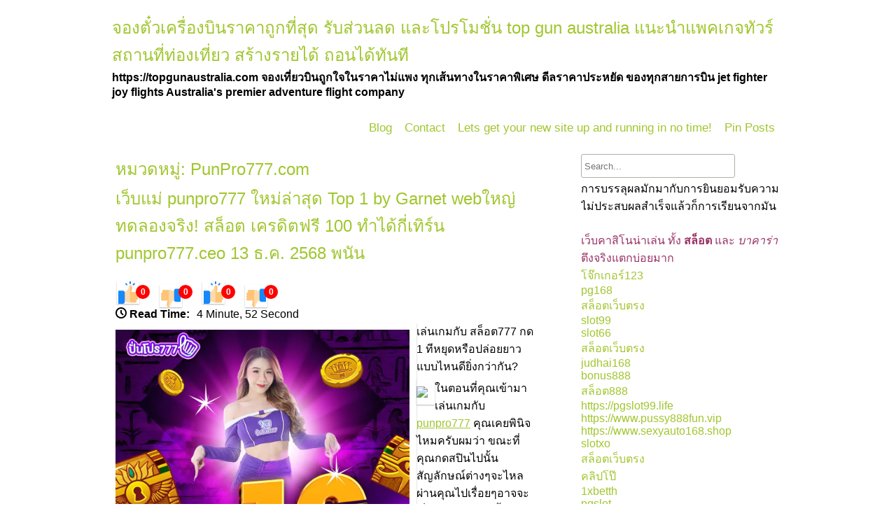

--- FILE ---
content_type: text/html; charset=UTF-8
request_url: https://topgunaustralia.com/category/punpro777-com/
body_size: 36543
content:
<!DOCTYPE html>
<html lang="th">
	<head>
		<meta charset="UTF-8" />
				<meta name="viewport" content="width=device-width" />
		<meta name='robots' content='index, follow, max-image-preview:large, max-snippet:-1, max-video-preview:-1' />

	<!-- This site is optimized with the Yoast SEO Premium plugin v19.2.1 (Yoast SEO v26.7) - https://yoast.com/wordpress/plugins/seo/ -->
	<title>PunPro777.com Archives - จองตั๋วเครื่องบินราคาถูกที่สุด รับส่วนลด และโปรโมชั่น top gun australia แนะนำแพคเกจทัวร์ สถานที่ท่องเที่ยว สร้างรายได้ ถอนได้ทันที</title>
	<link rel="canonical" href="https://topgunaustralia.com/category/punpro777-com/" />
	<meta property="og:locale" content="th_TH" />
	<meta property="og:type" content="article" />
	<meta property="og:title" content="PunPro777.com Archives" />
	<meta property="og:url" content="https://topgunaustralia.com/category/punpro777-com/" />
	<meta property="og:site_name" content="จองตั๋วเครื่องบินราคาถูกที่สุด รับส่วนลด และโปรโมชั่น top gun australia แนะนำแพคเกจทัวร์ สถานที่ท่องเที่ยว สร้างรายได้ ถอนได้ทันที" />
	<meta name="twitter:card" content="summary_large_image" />
	<script type="application/ld+json" class="yoast-schema-graph">{"@context":"https://schema.org","@graph":[{"@type":"CollectionPage","@id":"https://topgunaustralia.com/category/punpro777-com/","url":"https://topgunaustralia.com/category/punpro777-com/","name":"PunPro777.com Archives - จองตั๋วเครื่องบินราคาถูกที่สุด รับส่วนลด และโปรโมชั่น top gun australia แนะนำแพคเกจทัวร์ สถานที่ท่องเที่ยว สร้างรายได้ ถอนได้ทันที","isPartOf":{"@id":"https://topgunaustralia.com/#website"},"breadcrumb":{"@id":"https://topgunaustralia.com/category/punpro777-com/#breadcrumb"},"inLanguage":"th"},{"@type":"BreadcrumbList","@id":"https://topgunaustralia.com/category/punpro777-com/#breadcrumb","itemListElement":[{"@type":"ListItem","position":1,"name":"Home","item":"https://topgunaustralia.com/"},{"@type":"ListItem","position":2,"name":"PunPro777.com"}]},{"@type":"WebSite","@id":"https://topgunaustralia.com/#website","url":"https://topgunaustralia.com/","name":"จองตั๋วเครื่องบินราคาถูกที่สุด รับส่วนลด และโปรโมชั่น top gun australia แนะนำแพคเกจทัวร์ สถานที่ท่องเที่ยว สร้างรายได้ ถอนได้ทันที","description":"https://topgunaustralia.com จองเที่ยวบินถูกใจในราคาไม่แพง ทุกเส้นทางในราคาพิเศษ ดีลราคาประหยัด ของทุกสายการบิน jet fighter joy flights  Australia&#039;s premier adventure flight company","potentialAction":[{"@type":"SearchAction","target":{"@type":"EntryPoint","urlTemplate":"https://topgunaustralia.com/?s={search_term_string}"},"query-input":{"@type":"PropertyValueSpecification","valueRequired":true,"valueName":"search_term_string"}}],"inLanguage":"th"}]}</script>
	<!-- / Yoast SEO Premium plugin. -->


<link rel="alternate" type="application/rss+xml" title="จองตั๋วเครื่องบินราคาถูกที่สุด รับส่วนลด และโปรโมชั่น  top gun australia แนะนำแพคเกจทัวร์ สถานที่ท่องเที่ยว สร้างรายได้ ถอนได้ทันที &raquo; ฟีด" href="https://topgunaustralia.com/feed/" />
<link rel="alternate" type="application/rss+xml" title="จองตั๋วเครื่องบินราคาถูกที่สุด รับส่วนลด และโปรโมชั่น  top gun australia แนะนำแพคเกจทัวร์ สถานที่ท่องเที่ยว สร้างรายได้ ถอนได้ทันที &raquo; ฟีดความเห็น" href="https://topgunaustralia.com/comments/feed/" />
<link rel="alternate" type="application/rss+xml" title="จองตั๋วเครื่องบินราคาถูกที่สุด รับส่วนลด และโปรโมชั่น  top gun australia แนะนำแพคเกจทัวร์ สถานที่ท่องเที่ยว สร้างรายได้ ถอนได้ทันที &raquo; PunPro777.com ฟีดหมวดหมู่" href="https://topgunaustralia.com/category/punpro777-com/feed/" />
<style id='wp-img-auto-sizes-contain-inline-css' type='text/css'>
img:is([sizes=auto i],[sizes^="auto," i]){contain-intrinsic-size:3000px 1500px}
/*# sourceURL=wp-img-auto-sizes-contain-inline-css */
</style>
<style id='wp-emoji-styles-inline-css' type='text/css'>

	img.wp-smiley, img.emoji {
		display: inline !important;
		border: none !important;
		box-shadow: none !important;
		height: 1em !important;
		width: 1em !important;
		margin: 0 0.07em !important;
		vertical-align: -0.1em !important;
		background: none !important;
		padding: 0 !important;
	}
/*# sourceURL=wp-emoji-styles-inline-css */
</style>
<style id='wp-block-library-inline-css' type='text/css'>
:root{--wp-block-synced-color:#7a00df;--wp-block-synced-color--rgb:122,0,223;--wp-bound-block-color:var(--wp-block-synced-color);--wp-editor-canvas-background:#ddd;--wp-admin-theme-color:#007cba;--wp-admin-theme-color--rgb:0,124,186;--wp-admin-theme-color-darker-10:#006ba1;--wp-admin-theme-color-darker-10--rgb:0,107,160.5;--wp-admin-theme-color-darker-20:#005a87;--wp-admin-theme-color-darker-20--rgb:0,90,135;--wp-admin-border-width-focus:2px}@media (min-resolution:192dpi){:root{--wp-admin-border-width-focus:1.5px}}.wp-element-button{cursor:pointer}:root .has-very-light-gray-background-color{background-color:#eee}:root .has-very-dark-gray-background-color{background-color:#313131}:root .has-very-light-gray-color{color:#eee}:root .has-very-dark-gray-color{color:#313131}:root .has-vivid-green-cyan-to-vivid-cyan-blue-gradient-background{background:linear-gradient(135deg,#00d084,#0693e3)}:root .has-purple-crush-gradient-background{background:linear-gradient(135deg,#34e2e4,#4721fb 50%,#ab1dfe)}:root .has-hazy-dawn-gradient-background{background:linear-gradient(135deg,#faaca8,#dad0ec)}:root .has-subdued-olive-gradient-background{background:linear-gradient(135deg,#fafae1,#67a671)}:root .has-atomic-cream-gradient-background{background:linear-gradient(135deg,#fdd79a,#004a59)}:root .has-nightshade-gradient-background{background:linear-gradient(135deg,#330968,#31cdcf)}:root .has-midnight-gradient-background{background:linear-gradient(135deg,#020381,#2874fc)}:root{--wp--preset--font-size--normal:16px;--wp--preset--font-size--huge:42px}.has-regular-font-size{font-size:1em}.has-larger-font-size{font-size:2.625em}.has-normal-font-size{font-size:var(--wp--preset--font-size--normal)}.has-huge-font-size{font-size:var(--wp--preset--font-size--huge)}.has-text-align-center{text-align:center}.has-text-align-left{text-align:left}.has-text-align-right{text-align:right}.has-fit-text{white-space:nowrap!important}#end-resizable-editor-section{display:none}.aligncenter{clear:both}.items-justified-left{justify-content:flex-start}.items-justified-center{justify-content:center}.items-justified-right{justify-content:flex-end}.items-justified-space-between{justify-content:space-between}.screen-reader-text{border:0;clip-path:inset(50%);height:1px;margin:-1px;overflow:hidden;padding:0;position:absolute;width:1px;word-wrap:normal!important}.screen-reader-text:focus{background-color:#ddd;clip-path:none;color:#444;display:block;font-size:1em;height:auto;left:5px;line-height:normal;padding:15px 23px 14px;text-decoration:none;top:5px;width:auto;z-index:100000}html :where(.has-border-color){border-style:solid}html :where([style*=border-top-color]){border-top-style:solid}html :where([style*=border-right-color]){border-right-style:solid}html :where([style*=border-bottom-color]){border-bottom-style:solid}html :where([style*=border-left-color]){border-left-style:solid}html :where([style*=border-width]){border-style:solid}html :where([style*=border-top-width]){border-top-style:solid}html :where([style*=border-right-width]){border-right-style:solid}html :where([style*=border-bottom-width]){border-bottom-style:solid}html :where([style*=border-left-width]){border-left-style:solid}html :where(img[class*=wp-image-]){height:auto;max-width:100%}:where(figure){margin:0 0 1em}html :where(.is-position-sticky){--wp-admin--admin-bar--position-offset:var(--wp-admin--admin-bar--height,0px)}@media screen and (max-width:600px){html :where(.is-position-sticky){--wp-admin--admin-bar--position-offset:0px}}

/*# sourceURL=wp-block-library-inline-css */
</style><style id='global-styles-inline-css' type='text/css'>
:root{--wp--preset--aspect-ratio--square: 1;--wp--preset--aspect-ratio--4-3: 4/3;--wp--preset--aspect-ratio--3-4: 3/4;--wp--preset--aspect-ratio--3-2: 3/2;--wp--preset--aspect-ratio--2-3: 2/3;--wp--preset--aspect-ratio--16-9: 16/9;--wp--preset--aspect-ratio--9-16: 9/16;--wp--preset--color--black: #000000;--wp--preset--color--cyan-bluish-gray: #abb8c3;--wp--preset--color--white: #ffffff;--wp--preset--color--pale-pink: #f78da7;--wp--preset--color--vivid-red: #cf2e2e;--wp--preset--color--luminous-vivid-orange: #ff6900;--wp--preset--color--luminous-vivid-amber: #fcb900;--wp--preset--color--light-green-cyan: #7bdcb5;--wp--preset--color--vivid-green-cyan: #00d084;--wp--preset--color--pale-cyan-blue: #8ed1fc;--wp--preset--color--vivid-cyan-blue: #0693e3;--wp--preset--color--vivid-purple: #9b51e0;--wp--preset--gradient--vivid-cyan-blue-to-vivid-purple: linear-gradient(135deg,rgb(6,147,227) 0%,rgb(155,81,224) 100%);--wp--preset--gradient--light-green-cyan-to-vivid-green-cyan: linear-gradient(135deg,rgb(122,220,180) 0%,rgb(0,208,130) 100%);--wp--preset--gradient--luminous-vivid-amber-to-luminous-vivid-orange: linear-gradient(135deg,rgb(252,185,0) 0%,rgb(255,105,0) 100%);--wp--preset--gradient--luminous-vivid-orange-to-vivid-red: linear-gradient(135deg,rgb(255,105,0) 0%,rgb(207,46,46) 100%);--wp--preset--gradient--very-light-gray-to-cyan-bluish-gray: linear-gradient(135deg,rgb(238,238,238) 0%,rgb(169,184,195) 100%);--wp--preset--gradient--cool-to-warm-spectrum: linear-gradient(135deg,rgb(74,234,220) 0%,rgb(151,120,209) 20%,rgb(207,42,186) 40%,rgb(238,44,130) 60%,rgb(251,105,98) 80%,rgb(254,248,76) 100%);--wp--preset--gradient--blush-light-purple: linear-gradient(135deg,rgb(255,206,236) 0%,rgb(152,150,240) 100%);--wp--preset--gradient--blush-bordeaux: linear-gradient(135deg,rgb(254,205,165) 0%,rgb(254,45,45) 50%,rgb(107,0,62) 100%);--wp--preset--gradient--luminous-dusk: linear-gradient(135deg,rgb(255,203,112) 0%,rgb(199,81,192) 50%,rgb(65,88,208) 100%);--wp--preset--gradient--pale-ocean: linear-gradient(135deg,rgb(255,245,203) 0%,rgb(182,227,212) 50%,rgb(51,167,181) 100%);--wp--preset--gradient--electric-grass: linear-gradient(135deg,rgb(202,248,128) 0%,rgb(113,206,126) 100%);--wp--preset--gradient--midnight: linear-gradient(135deg,rgb(2,3,129) 0%,rgb(40,116,252) 100%);--wp--preset--font-size--small: 13px;--wp--preset--font-size--medium: 20px;--wp--preset--font-size--large: 36px;--wp--preset--font-size--x-large: 42px;--wp--preset--spacing--20: 0.44rem;--wp--preset--spacing--30: 0.67rem;--wp--preset--spacing--40: 1rem;--wp--preset--spacing--50: 1.5rem;--wp--preset--spacing--60: 2.25rem;--wp--preset--spacing--70: 3.38rem;--wp--preset--spacing--80: 5.06rem;--wp--preset--shadow--natural: 6px 6px 9px rgba(0, 0, 0, 0.2);--wp--preset--shadow--deep: 12px 12px 50px rgba(0, 0, 0, 0.4);--wp--preset--shadow--sharp: 6px 6px 0px rgba(0, 0, 0, 0.2);--wp--preset--shadow--outlined: 6px 6px 0px -3px rgb(255, 255, 255), 6px 6px rgb(0, 0, 0);--wp--preset--shadow--crisp: 6px 6px 0px rgb(0, 0, 0);}:where(.is-layout-flex){gap: 0.5em;}:where(.is-layout-grid){gap: 0.5em;}body .is-layout-flex{display: flex;}.is-layout-flex{flex-wrap: wrap;align-items: center;}.is-layout-flex > :is(*, div){margin: 0;}body .is-layout-grid{display: grid;}.is-layout-grid > :is(*, div){margin: 0;}:where(.wp-block-columns.is-layout-flex){gap: 2em;}:where(.wp-block-columns.is-layout-grid){gap: 2em;}:where(.wp-block-post-template.is-layout-flex){gap: 1.25em;}:where(.wp-block-post-template.is-layout-grid){gap: 1.25em;}.has-black-color{color: var(--wp--preset--color--black) !important;}.has-cyan-bluish-gray-color{color: var(--wp--preset--color--cyan-bluish-gray) !important;}.has-white-color{color: var(--wp--preset--color--white) !important;}.has-pale-pink-color{color: var(--wp--preset--color--pale-pink) !important;}.has-vivid-red-color{color: var(--wp--preset--color--vivid-red) !important;}.has-luminous-vivid-orange-color{color: var(--wp--preset--color--luminous-vivid-orange) !important;}.has-luminous-vivid-amber-color{color: var(--wp--preset--color--luminous-vivid-amber) !important;}.has-light-green-cyan-color{color: var(--wp--preset--color--light-green-cyan) !important;}.has-vivid-green-cyan-color{color: var(--wp--preset--color--vivid-green-cyan) !important;}.has-pale-cyan-blue-color{color: var(--wp--preset--color--pale-cyan-blue) !important;}.has-vivid-cyan-blue-color{color: var(--wp--preset--color--vivid-cyan-blue) !important;}.has-vivid-purple-color{color: var(--wp--preset--color--vivid-purple) !important;}.has-black-background-color{background-color: var(--wp--preset--color--black) !important;}.has-cyan-bluish-gray-background-color{background-color: var(--wp--preset--color--cyan-bluish-gray) !important;}.has-white-background-color{background-color: var(--wp--preset--color--white) !important;}.has-pale-pink-background-color{background-color: var(--wp--preset--color--pale-pink) !important;}.has-vivid-red-background-color{background-color: var(--wp--preset--color--vivid-red) !important;}.has-luminous-vivid-orange-background-color{background-color: var(--wp--preset--color--luminous-vivid-orange) !important;}.has-luminous-vivid-amber-background-color{background-color: var(--wp--preset--color--luminous-vivid-amber) !important;}.has-light-green-cyan-background-color{background-color: var(--wp--preset--color--light-green-cyan) !important;}.has-vivid-green-cyan-background-color{background-color: var(--wp--preset--color--vivid-green-cyan) !important;}.has-pale-cyan-blue-background-color{background-color: var(--wp--preset--color--pale-cyan-blue) !important;}.has-vivid-cyan-blue-background-color{background-color: var(--wp--preset--color--vivid-cyan-blue) !important;}.has-vivid-purple-background-color{background-color: var(--wp--preset--color--vivid-purple) !important;}.has-black-border-color{border-color: var(--wp--preset--color--black) !important;}.has-cyan-bluish-gray-border-color{border-color: var(--wp--preset--color--cyan-bluish-gray) !important;}.has-white-border-color{border-color: var(--wp--preset--color--white) !important;}.has-pale-pink-border-color{border-color: var(--wp--preset--color--pale-pink) !important;}.has-vivid-red-border-color{border-color: var(--wp--preset--color--vivid-red) !important;}.has-luminous-vivid-orange-border-color{border-color: var(--wp--preset--color--luminous-vivid-orange) !important;}.has-luminous-vivid-amber-border-color{border-color: var(--wp--preset--color--luminous-vivid-amber) !important;}.has-light-green-cyan-border-color{border-color: var(--wp--preset--color--light-green-cyan) !important;}.has-vivid-green-cyan-border-color{border-color: var(--wp--preset--color--vivid-green-cyan) !important;}.has-pale-cyan-blue-border-color{border-color: var(--wp--preset--color--pale-cyan-blue) !important;}.has-vivid-cyan-blue-border-color{border-color: var(--wp--preset--color--vivid-cyan-blue) !important;}.has-vivid-purple-border-color{border-color: var(--wp--preset--color--vivid-purple) !important;}.has-vivid-cyan-blue-to-vivid-purple-gradient-background{background: var(--wp--preset--gradient--vivid-cyan-blue-to-vivid-purple) !important;}.has-light-green-cyan-to-vivid-green-cyan-gradient-background{background: var(--wp--preset--gradient--light-green-cyan-to-vivid-green-cyan) !important;}.has-luminous-vivid-amber-to-luminous-vivid-orange-gradient-background{background: var(--wp--preset--gradient--luminous-vivid-amber-to-luminous-vivid-orange) !important;}.has-luminous-vivid-orange-to-vivid-red-gradient-background{background: var(--wp--preset--gradient--luminous-vivid-orange-to-vivid-red) !important;}.has-very-light-gray-to-cyan-bluish-gray-gradient-background{background: var(--wp--preset--gradient--very-light-gray-to-cyan-bluish-gray) !important;}.has-cool-to-warm-spectrum-gradient-background{background: var(--wp--preset--gradient--cool-to-warm-spectrum) !important;}.has-blush-light-purple-gradient-background{background: var(--wp--preset--gradient--blush-light-purple) !important;}.has-blush-bordeaux-gradient-background{background: var(--wp--preset--gradient--blush-bordeaux) !important;}.has-luminous-dusk-gradient-background{background: var(--wp--preset--gradient--luminous-dusk) !important;}.has-pale-ocean-gradient-background{background: var(--wp--preset--gradient--pale-ocean) !important;}.has-electric-grass-gradient-background{background: var(--wp--preset--gradient--electric-grass) !important;}.has-midnight-gradient-background{background: var(--wp--preset--gradient--midnight) !important;}.has-small-font-size{font-size: var(--wp--preset--font-size--small) !important;}.has-medium-font-size{font-size: var(--wp--preset--font-size--medium) !important;}.has-large-font-size{font-size: var(--wp--preset--font-size--large) !important;}.has-x-large-font-size{font-size: var(--wp--preset--font-size--x-large) !important;}
/*# sourceURL=global-styles-inline-css */
</style>

<style id='classic-theme-styles-inline-css' type='text/css'>
/*! This file is auto-generated */
.wp-block-button__link{color:#fff;background-color:#32373c;border-radius:9999px;box-shadow:none;text-decoration:none;padding:calc(.667em + 2px) calc(1.333em + 2px);font-size:1.125em}.wp-block-file__button{background:#32373c;color:#fff;text-decoration:none}
/*# sourceURL=/wp-includes/css/classic-themes.min.css */
</style>
<link rel='stylesheet' id='dashicons-css' href='https://topgunaustralia.com/wp-includes/css/dashicons.min.css?ver=6.9' type='text/css' media='all' />
<link rel='stylesheet' id='admin-bar-css' href='https://topgunaustralia.com/wp-includes/css/admin-bar.min.css?ver=6.9' type='text/css' media='all' />
<style id='admin-bar-inline-css' type='text/css'>

    /* Hide CanvasJS credits for P404 charts specifically */
    #p404RedirectChart .canvasjs-chart-credit {
        display: none !important;
    }
    
    #p404RedirectChart canvas {
        border-radius: 6px;
    }

    .p404-redirect-adminbar-weekly-title {
        font-weight: bold;
        font-size: 14px;
        color: #fff;
        margin-bottom: 6px;
    }

    #wpadminbar #wp-admin-bar-p404_free_top_button .ab-icon:before {
        content: "\f103";
        color: #dc3545;
        top: 3px;
    }
    
    #wp-admin-bar-p404_free_top_button .ab-item {
        min-width: 80px !important;
        padding: 0px !important;
    }
    
    /* Ensure proper positioning and z-index for P404 dropdown */
    .p404-redirect-adminbar-dropdown-wrap { 
        min-width: 0; 
        padding: 0;
        position: static !important;
    }
    
    #wpadminbar #wp-admin-bar-p404_free_top_button_dropdown {
        position: static !important;
    }
    
    #wpadminbar #wp-admin-bar-p404_free_top_button_dropdown .ab-item {
        padding: 0 !important;
        margin: 0 !important;
    }
    
    .p404-redirect-dropdown-container {
        min-width: 340px;
        padding: 18px 18px 12px 18px;
        background: #23282d !important;
        color: #fff;
        border-radius: 12px;
        box-shadow: 0 8px 32px rgba(0,0,0,0.25);
        margin-top: 10px;
        position: relative !important;
        z-index: 999999 !important;
        display: block !important;
        border: 1px solid #444;
    }
    
    /* Ensure P404 dropdown appears on hover */
    #wpadminbar #wp-admin-bar-p404_free_top_button .p404-redirect-dropdown-container { 
        display: none !important;
    }
    
    #wpadminbar #wp-admin-bar-p404_free_top_button:hover .p404-redirect-dropdown-container { 
        display: block !important;
    }
    
    #wpadminbar #wp-admin-bar-p404_free_top_button:hover #wp-admin-bar-p404_free_top_button_dropdown .p404-redirect-dropdown-container {
        display: block !important;
    }
    
    .p404-redirect-card {
        background: #2c3338;
        border-radius: 8px;
        padding: 18px 18px 12px 18px;
        box-shadow: 0 2px 8px rgba(0,0,0,0.07);
        display: flex;
        flex-direction: column;
        align-items: flex-start;
        border: 1px solid #444;
    }
    
    .p404-redirect-btn {
        display: inline-block;
        background: #dc3545;
        color: #fff !important;
        font-weight: bold;
        padding: 5px 22px;
        border-radius: 8px;
        text-decoration: none;
        font-size: 17px;
        transition: background 0.2s, box-shadow 0.2s;
        margin-top: 8px;
        box-shadow: 0 2px 8px rgba(220,53,69,0.15);
        text-align: center;
        line-height: 1.6;
    }
    
    .p404-redirect-btn:hover {
        background: #c82333;
        color: #fff !important;
        box-shadow: 0 4px 16px rgba(220,53,69,0.25);
    }
    
    /* Prevent conflicts with other admin bar dropdowns */
    #wpadminbar .ab-top-menu > li:hover > .ab-item,
    #wpadminbar .ab-top-menu > li.hover > .ab-item {
        z-index: auto;
    }
    
    #wpadminbar #wp-admin-bar-p404_free_top_button:hover > .ab-item {
        z-index: 999998 !important;
    }
    
/*# sourceURL=admin-bar-inline-css */
</style>
<link rel='stylesheet' id='contact-form-7-css' href='https://topgunaustralia.com/wp-content/plugins/contact-form-7/includes/css/styles.css?ver=6.1.4' type='text/css' media='all' />
<link rel='stylesheet' id='PageBuilderSandwich-css' href='https://topgunaustralia.com/wp-content/plugins/page-builder-sandwich/page_builder_sandwich/css/style.min.css?ver=5.1.0' type='text/css' media='all' />
<link rel='stylesheet' id='tranzly-css' href='https://topgunaustralia.com/wp-content/plugins/tranzly/includes/assets/css/tranzly.css?ver=2.0.0' type='text/css' media='all' />
<link rel='stylesheet' id='wp-show-posts-css' href='https://topgunaustralia.com/wp-content/plugins/wp-show-posts/css/wp-show-posts-min.css?ver=1.1.6' type='text/css' media='all' />
<link rel='stylesheet' id='font-awesome-css' href='https://topgunaustralia.com/wp-content/themes/zensky/assets/css/font-awesome.css?ver=6.9' type='text/css' media='all' />
<link rel='stylesheet' id='animate-css-css' href='https://topgunaustralia.com/wp-content/themes/zensky/assets/css/animate.css?ver=6.9' type='text/css' media='all' />
<link rel='stylesheet' id='zensky-style-css' href='https://topgunaustralia.com/wp-content/themes/zensky/style.css?ver=6.9' type='text/css' media='all' />
<link rel='stylesheet' id='booster-extension-social-icons-css' href='https://topgunaustralia.com/wp-content/plugins/booster-extension/assets/css/social-icons.min.css?ver=6.9' type='text/css' media='all' />
<link rel='stylesheet' id='booster-extension-style-css' href='https://topgunaustralia.com/wp-content/plugins/booster-extension/assets/css/style.css?ver=6.9' type='text/css' media='all' />
<script type="text/javascript" id="PageBuilderSandwich-js-extra">
/* <![CDATA[ */
var pbsFrontendParams = {"theme_name":"zensky","map_api_key":""};
//# sourceURL=PageBuilderSandwich-js-extra
/* ]]> */
</script>
<script type="text/javascript" src="https://topgunaustralia.com/wp-content/plugins/page-builder-sandwich/page_builder_sandwich/js/min/frontend-min.js?ver=5.1.0" id="PageBuilderSandwich-js"></script>
<script type="text/javascript" src="https://topgunaustralia.com/wp-includes/js/jquery/jquery.min.js?ver=3.7.1" id="jquery-core-js"></script>
<script type="text/javascript" src="https://topgunaustralia.com/wp-includes/js/jquery/jquery-migrate.min.js?ver=3.4.1" id="jquery-migrate-js"></script>
<script type="text/javascript" id="tranzly-js-extra">
/* <![CDATA[ */
var tranzly_plugin_vars = {"ajaxurl":"https://topgunaustralia.com/wp-admin/admin-ajax.php","plugin_url":"https://topgunaustralia.com/wp-content/plugins/tranzly/includes/","site_url":"https://topgunaustralia.com"};
//# sourceURL=tranzly-js-extra
/* ]]> */
</script>
<script type="text/javascript" src="https://topgunaustralia.com/wp-content/plugins/tranzly/includes/assets/js/tranzly.js?ver=2.0.0" id="tranzly-js"></script>
<script type="text/javascript" src="https://topgunaustralia.com/wp-content/themes/zensky/assets/js/modernizr.custom.53451.js?ver=6.9" id="modernizr.custom.53451-js"></script>
<script type="text/javascript" src="https://topgunaustralia.com/wp-content/themes/zensky/assets/js/jquery.gallery.js?ver=6.9" id="jquery.gallery-js"></script>
<script type="text/javascript" src="https://topgunaustralia.com/wp-content/themes/zensky/assets/js/viewportchecker.js?ver=6.9" id="viewportchecker-js"></script>
<script type="text/javascript" id="zensky-utilities-js-extra">
/* <![CDATA[ */
var zensky_options = {"loading_effect":"1"};
//# sourceURL=zensky-utilities-js-extra
/* ]]> */
</script>
<script type="text/javascript" src="https://topgunaustralia.com/wp-content/themes/zensky/assets/js/utilities.js?ver=6.9" id="zensky-utilities-js"></script>
<link rel="https://api.w.org/" href="https://topgunaustralia.com/wp-json/" /><link rel="alternate" title="JSON" type="application/json" href="https://topgunaustralia.com/wp-json/wp/v2/categories/37" /><link rel="EditURI" type="application/rsd+xml" title="RSD" href="https://topgunaustralia.com/xmlrpc.php?rsd" />
<meta name="generator" content="WordPress 6.9" />
	</head>
	<body class="archive category category-punpro777-com category-37 wp-theme-zensky booster-extension">
				<a class="skip-link screen-reader-text" href="#main-content-wrapper">
			Skip to content		</a>
		<div id="body-content-wrapper">
			
			<header id="hdr-main">
				<div id="hdr-content-wrapper">
					<div id="header-logo">
							    
							    <div id="site-identity">
							        <a href="https://topgunaustralia.com/"
							           title="">
							        
							        	<h1 class="entry-title">
							        		จองตั๋วเครื่องบินราคาถูกที่สุด รับส่วนลด และโปรโมชั่น  top gun australia แนะนำแพคเกจทัวร์ สถานที่ท่องเที่ยว สร้างรายได้ ถอนได้ทันที							        	</h1>
							        </a>
							        <strong>
							        	https://topgunaustralia.com จองเที่ยวบินถูกใจในราคาไม่แพง ทุกเส้นทางในราคาพิเศษ ดีลราคาประหยัด ของทุกสายการบิน jet fighter joy flights  Australia&#039;s premier adventure flight company							        </strong>
							    </div>
											</div><!-- #header-logo -->
					<nav id="navmain">
						<div class="menu"><ul>
<li class="page_item page-item-16"><a href="https://topgunaustralia.com/blog/">Blog</a></li>
<li class="page_item page-item-10"><a href="https://topgunaustralia.com/contact/">Contact</a></li>
<li class="page_item page-item-13"><a href="https://topgunaustralia.com/home/">Lets get your new site up and running in no time!</a></li>
<li class="page_item page-item-47"><a href="https://topgunaustralia.com/be-pin-posts/">Pin Posts</a></li>
</ul></div>
					</nav><!-- #navmain -->
					<div class="clear">
					</div><!-- .clear -->
				</div><!-- #hdr-content-wrapper -->
			</header><!-- #hdr-main -->
			
<div id="main-content-wrapper">
	<div id="main-content">

	<h1 class="post-entry-title">หมวดหมู่: <span>PunPro777.com</span></h1>	
				
<article id="post-1392" class="post-1392 post type-post status-publish format-standard hentry category-punpro777 category-punpro777-com tag-punpro777 tag-189">

		
			<h1 class="post-entry-title">
				<a href="https://topgunaustralia.com/%e0%b9%80%e0%b8%a7%e0%b9%87%e0%b8%9a%e0%b9%81%e0%b8%a1%e0%b9%88-punpro777-%e0%b9%83%e0%b8%ab%e0%b8%a1%e0%b9%88%e0%b8%a5%e0%b9%88%e0%b8%b2%e0%b8%aa%e0%b8%b8%e0%b8%94-top-1-by-garnet-web%e0%b9%83/" rel="bookmark" title="เว็บแม่ punpro777 ใหม่ล่าสุด Top 1 by Garnet webใหญ่  ทดลองจริง! สล็อต เครดิตฟรี 100 ทำได้กี่เทิร์น punpro777.ceo 13 ธ.ค. 2568 พนัน">เว็บแม่ punpro777 ใหม่ล่าสุด Top 1 by Garnet webใหญ่  ทดลองจริง! สล็อต เครดิตฟรี 100 ทำได้กี่เทิร์น punpro777.ceo 13 ธ.ค. 2568 พนัน</a>
			</h1>
	
	
	<div class="before-content">
	</div><!-- .before-content -->

	
				<div class="post-content">
					
			<div class="twp-like-dislike-button twp-like-dislike-thumb">

				
				<span data-id="1392" id="twp-post-like" class="twp-post-like-dislike can-like">
		            <img src="https://topgunaustralia.com/wp-content/plugins/booster-extension//assets/icon/thumbs-up.svg" />		        </span>

				<span class="twp-like-count">
		            0		        </span>

				
				<span data-id="1392" id="twp-post-dislike" class="twp-post-like-dislike can-dislike ">
		            <img src="https://topgunaustralia.com/wp-content/plugins/booster-extension//assets/icon/thumbs-down.svg" />		            
		        </span>

				<span class="twp-dislike-count">
		            0		        </span>

			</div>

		
			<div class="twp-like-dislike-button twp-like-dislike-thumb">

				
				<span data-id="1392" id="twp-post-like" class="twp-post-like-dislike can-like">
		            <img src="https://topgunaustralia.com/wp-content/plugins/booster-extension//assets/icon/thumbs-up.svg" />		        </span>

				<span class="twp-like-count">
		            0		        </span>

				
				<span data-id="1392" id="twp-post-dislike" class="twp-post-like-dislike can-dislike ">
		            <img src="https://topgunaustralia.com/wp-content/plugins/booster-extension//assets/icon/thumbs-down.svg" />		            
		        </span>

				<span class="twp-dislike-count">
		            0		        </span>

			</div>

		<div class='booster-block booster-read-block'>
                <div class="twp-read-time">
                	<i class="booster-icon twp-clock"></i> <span>Read Time:</span>4 Minute, 52 Second                </div>

            </div><div class="pbs-main-wrapper"><p><img decoding="async" src="https://www.punpro777.ceo/wp-content/uploads/2022/05/ezgif.com-webp-maker-7-1-1.webp" style="max-width:420px;float:left;padding:10px 10px 10px 0px;border:0px;"/>เล่นเกมกับ สล็อต777 กด 1 ทีหยุดหรือปล่อยยาว แบบไหนดียิ่งกว่ากัน?</p>
<p><img decoding="async" src="https://www.punpro777.ceo/wp-content/uploads/2022/05/ezgif.com-webp-maker-12-1-1.webp" style="max-width:410px;float:left;padding:10px 10px 10px 0px;border:0px;"/>ในตอนที่คุณเข้ามาเล่นเกมกับ <a href="https://www.punpro777.ceo/">punpro777</a> คุณเคยพินิจไหมครับผมว่า ขณะที่คุณกดสปินไปนั้น สัญลักษณ์ต่างๆจะไหลผ่านคุณไปเรื่อยๆอาจจะเป็นไปได้ว่าจะมีทั้งยังเครื่องหมาย Wild หรือ Scatter หรือสัญลักษณ์ที่ชำระเงินรางวัลสูงผ่านไปอีกด้วย แล้วถ้าเรากดหยุดมันในทันทีล่ะ? มันจะเป็นอย่างไร? นี่ก็เลยเป็นต้นเหตุของเนื้อหานี้เลยนะครับว่า ระหว่างการกด 1 ครั้งแล้วกดหยุดในทันที หรือการปลดปล่อยให้มันหมุนจนจบรอบเอง แบบไหนดีกว่ากัน? แล้วมันแตกต่างกันยังไง? มาหาคำตอบไปพร้อมเพียงกันเลยขอรับ</p>
<p><img decoding="async" src="https://www.punpro777.ceo/wp-content/uploads/2022/05/ezgif.com-png-to-webp-converter-%E0%B8%AA%E0%B8%B3%E0%B9%80%E0%B8%99%E0%B8%B2-2.webp" style="max-width:420px;float:right;padding:10px 0px 10px 10px;border:0px;"/>ความไม่เหมือนของการกด 1 ทีหยุดและก็ปล่อยยาวบนเกมสล็อตแครดิตฟรีเป็นอย่างไร?</p>
<p>มาเริ่มสล็อต777กันที่ไม่เหมือนกันสำหรับในการเล่นPunpro777แบบกด 1 ครั้งหยุดแล้วก็ปลดปล่อยยาวกันดีกว่า มันแตกต่างที่ไหนแน่? แน่ๆนะครับว่า เกมสล็อตเเครดิตฟรีถูกดีไซน์ด้วยระบบ RNG ทำให้ผลลัพธ์ของรอบต่างๆถูกวินิจฉัยตั้งแต่การกดสปินครั้งแรกแล้ว ไม่ว่าคุณจะสปินแล้วหยุดหรือปล่อยให้หยุดเอง มันก็แทบจะไม่ได้ต่างอะไรกัน แต่ถ้าเกิดสอบถามหาความต่างจริงๆก็มีดังนี้</p>
<p>1. อัตราการสปินต่อนาที</p>
<p>ผมจำเป็นต้องบอกเลยว่า อัตราการสปินต่อนาทีไม่เหมือนกันแน่ๆครับผม เพราะการกดหยุดด้วยตัวเองมันก็ใช้วินาทีน้อยกว่าการปล่อยให้หยุดเองอยู่แล้ว ซึ่งมันก็มีผลต่อการเงินและก็ความเหวี่ยงมากมายแน่ๆ ยิ่งคุณสปินpunpro777เร็วมากเพียงใด คุณก็จะพบกับความเหวี่ยงถี่ขึ้นแค่นั้น คุณอาจจะได้กำไรหนักไวขึ้น ในขณะเดียวกัน ก็บางครั้งอาจจะเสียหนักไวขึ้นอีกด้วย ได้แก่</p>
<p>• เดิมพัน 10 บาทต่อสปิน คาดหวังขาดทุนไม่เกิน -4% หรือก็คือ 0.40 บาทต่อสปิน<br />
• ถ้าเกิดคุณกดหยุดเอง บางครั้งก็อาจจะสปินได้ 20 สปินต่อนาที มุ่งมาดขาดทุนที่เกิดขึ้นจะเป็น 8 บาทต่อนาที<br />
• ถ้าหากคุณปลดปล่อยยาว บางทีอาจจะสปินได้ 10 สปินต่อนาที คาดหมายขาดทุนที่เกิดขึ้นจะเป็น 4 บาทต่อนาที<br />
• คุณจะมองเห็นได้เลยว่า ยิ่งกดหยุดเองก็ยิ่งจบรอบสปินเร็วขึ้น อัตราการสปินต่อนาทีก็จะมีมากขึ้นเรื่อยๆด้วย</p>
<p>2. ผลต่อสถาพทางจิตใจรวมทั้งระเบียบในการเล่น</p>
<p>ราวกับจะเกิดเรื่องที่ไม่ได้สำคัญมากนัก แต่บอกเลยว่า ภาวะจิตใจส่งผลต่อการเล่นของพวกเรามากกว่าที่คิดเยอะแยะเลยครับ คุณลองคิดดูตัวเองกำลังโกรธ กำลังเครียด แล้วมาเล่นเกมสิครับผม หากพบสถานการณ์ที่บีบคั้น ผมรับรองเลยว่า คุณจะรู้สึกเครียดและไม่เป็นตัวเองแบบสุดๆไปเลย ซึ่งการกด 1 คราวหยุดหรือปล่อยยาว มันก็มีผลต่อภาวะจิตใจแล้วก็วินัยสำหรับการเล่นด้วย</p>
<p>• กดหยุดเอง: คุณจะสนุกสนานกับเกมมากขึ้นเรื่อยๆแน่ๆ คุณจะรู้สึกเหมือนตนเองได้ควบคุมการสปินอย่างโดยความเป็นจริง หากแม้ตัวเกมจะหยุดตามระบบ RNG ตั้งแต่เรากดสปินรวมทั้งตาม ซึ่งมันอาจจะก่อให้คุณเล่นเพลินจนกระทั่งลืมแผนการเล่นไปเลยก็ได้</p>
<p>• ปลดปล่อยยาว: การปลดปล่อยให้เกม<a href="https://www.punpro777.ceo/">สล็อต777</a>สปินแล้วหยุดด้วยตัวเองนั้น มันจะก่อให้คุณเล่นช้าลง มีจังหวะหายใจหายคอมากขึ้น สามารถทบทวน สำรวจแนวทางเล่น แถมยังช่วยลดการติดตามทุนที่เสียไปได้สวยอีกด้วย</p>
<p>• ทริค: โดยส่วนตัวผม ผมชอบอีกทั้งผู้กระทำดหยุดเองแล้วก็การปลดปล่อยยาว บางครั้งผมก็ทำทั้งยัง 2 อย่างสลับกันไปมา มันก็เลยแทบไม่ได้มีผลกระทบอะไรมากมายเลยล่ะนะครับ สนุกมากยิ่งขึ้นอีกด้วย ฮ่า&#8230;</p>
<p>3. กรณีละเว้นที่ความเร็วบางทีอาจจะคุ้มกว่า</p>
<p><iframe loading="lazy" width="640" height="360" src="//www.youtube.com/embed/dtKdt9QBfqU" frameborder="0" allowfullscreen style="float:left;padding:10px 10px 10px 0px;border:0px;"></iframe>คุณอาจจะมีความรู้สึกว่า การปลดปล่อยให้เกมหยุดเองนั้นคุ้มค่ามากยิ่งกว่า เนื่องจากจะมีผลให้จังหวะการเล่นของเราช้าลง ละเอียดขึ้น ซึ่งน่าจะทำให้เราได้โอกาสทำเงินมากกว่า แต่บางครั้งนั้น การเล่นสล็อต777เร็วบางครั้งอาจจะคุ้มมากยิ่งกว่าเช่นกันนะครับ ดังเช่น</p>
<p>• มิชชันนับปริมาณสปิน: อาจจะเป็นไปได้ว่าจะมีบางอีเวนต์ที่อยากที่จะให้พวกเราเก็บสปินให้ครบ ผู้กระทำดหยุดเองก็เลยดีกว่า<br />
• จำเป็นต้องแตกก่อนถึงเพดาน:  <a href="https://ibbookblogging.net/%E0%B9%80%E0%B8%A7%E0%B9%87%E0%B8%9A%E0%B9%80%E0%B8%9B%E0%B8%B4%E0%B8%94%E0%B9%83%E0%B8%AB%E0%B8%A1%E0%B9%88-%E0%B8%AA%E0%B8%A5%E0%B9%87%E0%B8%AD%E0%B8%95%E0%B9%80%E0%B9%80%E0%B8%84%E0%B8%A3%E0%B8%94/">punpro777</a> การเร่งเพื่อเพิ่มสปินที่คุณทำได้ เพื่อให้สปินรวมมากขึ้น การกดหยุดเองก็เลยเร็วกว่า</p>
<p>เพราะอะไรผู้กระทำดหยุดเองถึงไม่ได้มีผลอะไรกับเกม punpro777 เยอะมาก?</p>
<p>อย่างที่ผมบอก การเล่นเกมบน punpro777 นั้นขึ้นตรงกับระบบ RNG โดยตรงอยู่แล้ว ทำให้คำตอบของรอบต่างๆถูกตัดสินตั้งแต่ผู้กระทำดสปินครั้งแรกแล้ว ผู้กระทำดหยุดเองหรือการปล่อยให้เกมไหลยาว มันไม่ได้มีผลต่อผลลัพธ์ของเกมเลยครับผม แน่ๆว่า มันมีความแตกต่างกันอย่างที่ผมชี้แจงไปแล้ว แต่ว่าในแง่ของผลการเล่นสล็อตเเครดิตฟรีนั้น บอกเลยว่า ไม่ต่างอะไรกันเลย</p>
<p>• สล็อตกำหนดผลลัพธ์ด้วยระบบ RNG ตั้งแต่คุณเริ่มสปิน การกดหยุดเองหรือปล่อยยาวไม่เป็นผล<br />
• ปุ่มหยุดในหลายๆเกมเป็นแค่การรีบให้อนิเมชันของเกมแสดงผลลัพธ์ไวขึ้น แต่มิได้แทรกแทรงคำตอบของเกมสล็อตเเครดิตฟรี<br />
• จังหวะชนะ/เข้าโบนัส/ตัวคูณ ต่อการสปิน 1 ครั้งมีเท่าเดิม ไม่ว่าจะกดหยุดเองหรือปล่อยยาวก็ตาม</p>
<p>ไม่ว่าจะเล่นแบบกด 1 คราวหยุดหรือปล่อยยาว คุณก็สนุกสนานบนเว็บตรงไม่ผ่านเอเย่นต์ได้แน่นอน!</p>
<p>เห็นไหมขอรับว่า การเล่นpunpro777นั้น ไม่ว่าจะสปินด้วยวิธีไหนก็ตาม มันมิได้มีผลต่อคำตอบข้างในเกมเลยแม้กระทั้งนิดหน่อย แม้กระนั้นมันบางครั้งอาจจะมีผลต่อสภาพแวดล้อมสำหรับในการเล่นของคุณมากยิ่งกว่า ไม่ว่าจะเป็นอัตราการสปินต่อนาทีหรือภาวะจิตใจตอนเล่นก็ตาม เกมสล็อตถือเป็นเกมที่มีความเป็นธรรมรวมทั้งโปร่งใส ยิ่งถ้าเกิดมาเล่นสล็อต777บนเว็บไซต์ตรงไม่ผ่านเอเย่นต์ด้วยแล้วล่ะก็ รับประกันเลยว่า คุณจะบันเทิงใจและก็เอนหน้าจอยได้อย่างแน่นอน มาสนุกกันได้เลย!</p>
<p>สล็อตเปิดใหม่ สล็อตเเครดิตฟรี punpro777.ceo 22 พฤศจิกายน 2568 Garnet casino online สล็อต777 เว็บไหนดี Top 11</p>
<p><iframe loading="lazy" width="640" height="360" src="//www.youtube.com/embed/sIUWzl_pTPE" frameborder="0" allowfullscreen style="float:left;padding:10px 10px 10px 0px;border:0px;"></iframe>ขอขอบพระคุณby <a href="https://www.punpro777.ceo/">สล็อตเเครดิตฟรี</a></p>
<p><a href="https://rebrand.ly/punpro777-ceo">https://rebrand.ly/punpro777-ceo</a></p>
<p><a href="https://cutly.info/punpro777-ceo">https://cutly.info/punpro777-ceo</a></p>
<p><a href="https://bitt.to/bs25mz">https://bitt.to/bs25mz</a></p>
<p><a href="https://shorturl.asia/g6DG8">https://shorturl.asia/g6DG8</a></p>
<p><img decoding="async" src="https://www.punpro777.ceo/wp-content/uploads/2025/06/-685171a75ad48.webp" style="max-width:430px;float:left;padding:10px 10px 10px 0px;border:0px;"/><a href="https://t.co/7QZpdnpThr">https://t.co/7QZpdnpThr</a></p>
</div>

		<div class="twp-social-share  booster-clear">

						    <header class="twp-plugin-title twp-share-title">
			        <h2>Share</h2>
			    </header>
			
		    <div class="twp-share-container">
				<div class="twp-social-icons twp-social-facebook">										<a class="twp-icon-holder" rel="nofollow"  onclick="twp_be_popup_new_window( event,'https://www.facebook.com/sharer/sharer.php?u=http://topgunaustralia.com/%e0%b9%80%e0%b8%a7%e0%b9%87%e0%b8%9a%e0%b9%81%e0%b8%a1%e0%b9%88-punpro777-%e0%b9%83%e0%b8%ab%e0%b8%a1%e0%b9%88%e0%b8%a5%e0%b9%88%e0%b8%b2%e0%b8%aa%e0%b8%b8%e0%b8%94-top-1-by-garnet-web%e0%b9%83/'); "  href="https://www.facebook.com/sharer/sharer.php?u=http://topgunaustralia.com/%e0%b9%80%e0%b8%a7%e0%b9%87%e0%b8%9a%e0%b9%81%e0%b8%a1%e0%b9%88-punpro777-%e0%b9%83%e0%b8%ab%e0%b8%a1%e0%b9%88%e0%b8%a5%e0%b9%88%e0%b8%b2%e0%b8%aa%e0%b8%b8%e0%b8%94-top-1-by-garnet-web%e0%b9%83/">
			                                <span class="twp-social-count"><span class="booster-svg-icon"><svg class="booster-svg" aria-hidden="true" role="img" focusable="false" viewbox="0 0 24 24" xmlns="http://www.w3.org/2000/svg" width="24" height="24"><path fill="currentColor" d="M 23.25 9 L 15 9 L 15 0.75 C 15 0.335938 14.664062 0 14.25 0 L 9.75 0 C 9.335938 0 9 0.335938 9 0.75 L 9 9 L 0.75 9 C 0.335938 9 0 9.335938 0 9.75 L 0 14.25 C 0 14.664062 0.335938 15 0.75 15 L 9 15 L 9 23.25 C 9 23.664062 9.335938 24 9.75 24 L 14.25 24 C 14.664062 24 15 23.664062 15 23.25 L 15 15 L 23.25 15 C 23.664062 15 24 14.664062 24 14.25 L 24 9.75 C 24 9.335938 23.664062 9 23.25 9 Z M 23.25 9"></path></svg></span></span>												<span class="twp-share-media">

													<span class="twp-share-label">
                                                        <span class="booster-svg-icon"><svg class="booster-svg" aria-hidden="true" role="img" focusable="false" viewbox="0 0 24 24" xmlns="http://www.w3.org/2000/svg" width="24" height="24"><path fill="currentColor" d="M22.675 0h-21.35c-.732 0-1.325.593-1.325 1.325v21.351c0 .731.593 1.324 1.325 1.324h11.495v-9.294h-3.128v-3.622h3.128v-2.671c0-3.1 1.893-4.788 4.659-4.788 1.325 0 2.463.099 2.795.143v3.24l-1.918.001c-1.504 0-1.795.715-1.795 1.763v2.313h3.587l-.467 3.622h-3.12v9.293h6.116c.73 0 1.323-.593 1.323-1.325v-21.35c0-.732-.593-1.325-1.325-1.325z"></path></svg></span>
				                                        <span class="twp-label-title">
				                                            Facebook				                                        </span>
				                                    </span>
												</span>
																					</a>
									</div><div class="twp-social-icons twp-social-twitter">										<a class="twp-icon-holder" rel="nofollow"  onclick="twp_be_popup_new_window( event,'https://twitter.com/intent/tweet?text=เว็บแม่%20punpro777%20ใหม่ล่าสุด%20Top%201%20by%20Garnet%20webใหญ่%20%20ทดลองจริง!%20สล็อต%20เครดิตฟรี%20100%20ทำได้กี่เทิร์น%20punpro777.ceo%2013%20ธ.ค.%202568%20พนัน&#038;url=http://topgunaustralia.com/%e0%b9%80%e0%b8%a7%e0%b9%87%e0%b8%9a%e0%b9%81%e0%b8%a1%e0%b9%88-punpro777-%e0%b9%83%e0%b8%ab%e0%b8%a1%e0%b9%88%e0%b8%a5%e0%b9%88%e0%b8%b2%e0%b8%aa%e0%b8%b8%e0%b8%94-top-1-by-garnet-web%e0%b9%83/'); "  href="https://twitter.com/intent/tweet?text=เว็บแม่%20punpro777%20ใหม่ล่าสุด%20Top%201%20by%20Garnet%20webใหญ่%20%20ทดลองจริง!%20สล็อต%20เครดิตฟรี%20100%20ทำได้กี่เทิร์น%20punpro777.ceo%2013%20ธ.ค.%202568%20พนัน&#038;url=http://topgunaustralia.com/%e0%b9%80%e0%b8%a7%e0%b9%87%e0%b8%9a%e0%b9%81%e0%b8%a1%e0%b9%88-punpro777-%e0%b9%83%e0%b8%ab%e0%b8%a1%e0%b9%88%e0%b8%a5%e0%b9%88%e0%b8%b2%e0%b8%aa%e0%b8%b8%e0%b8%94-top-1-by-garnet-web%e0%b9%83/">
			                                <span class="twp-social-count"><span class="booster-svg-icon"><svg class="booster-svg" aria-hidden="true" role="img" focusable="false" viewbox="0 0 24 24" xmlns="http://www.w3.org/2000/svg" width="24" height="24"><path fill="currentColor" d="M 23.25 9 L 15 9 L 15 0.75 C 15 0.335938 14.664062 0 14.25 0 L 9.75 0 C 9.335938 0 9 0.335938 9 0.75 L 9 9 L 0.75 9 C 0.335938 9 0 9.335938 0 9.75 L 0 14.25 C 0 14.664062 0.335938 15 0.75 15 L 9 15 L 9 23.25 C 9 23.664062 9.335938 24 9.75 24 L 14.25 24 C 14.664062 24 15 23.664062 15 23.25 L 15 15 L 23.25 15 C 23.664062 15 24 14.664062 24 14.25 L 24 9.75 C 24 9.335938 23.664062 9 23.25 9 Z M 23.25 9"></path></svg></span></span>												<span class="twp-share-media">
													<span class="twp-share-label">
                                                        <span class="booster-svg-icon"><svg class="booster-svg" aria-hidden="true" role="img" focusable="false" viewbox="0 0 24 24" xmlns="http://www.w3.org/2000/svg" width="24" height="24"><path fill="currentColor" d="M18.244 2.25h3.308l-7.227 8.26 8.502 11.24H16.17l-5.214-6.817L4.99 21.75H1.68l7.73-8.835L1.254 2.25H8.08l4.713 6.231zm-1.161 17.52h1.833L7.084 4.126H5.117z"></path></svg></span>
				                                        <span class="twp-label-title">
				                                            Twitter				                                        </span>
												    </span>
												</span>
																					</a>
									</div><div class="twp-social-icons twp-social-pinterest">										<a class="twp-icon-holder" rel="nofollow" href="javascript:twp_be_pinterest()">
											<span class="twp-social-count"><span class="booster-svg-icon"><svg class="booster-svg" aria-hidden="true" role="img" focusable="false" viewbox="0 0 24 24" xmlns="http://www.w3.org/2000/svg" width="24" height="24"><path fill="currentColor" d="M 23.25 9 L 15 9 L 15 0.75 C 15 0.335938 14.664062 0 14.25 0 L 9.75 0 C 9.335938 0 9 0.335938 9 0.75 L 9 9 L 0.75 9 C 0.335938 9 0 9.335938 0 9.75 L 0 14.25 C 0 14.664062 0.335938 15 0.75 15 L 9 15 L 9 23.25 C 9 23.664062 9.335938 24 9.75 24 L 14.25 24 C 14.664062 24 15 23.664062 15 23.25 L 15 15 L 23.25 15 C 23.664062 15 24 14.664062 24 14.25 L 24 9.75 C 24 9.335938 23.664062 9 23.25 9 Z M 23.25 9"></path></svg></span></span>				                                <span class="twp-share-media">
													<span class="twp-share-label">
                                                        <span class="booster-svg-icon"><svg class="booster-svg" aria-hidden="true" role="img" focusable="false" viewbox="0 0 24 24" xmlns="http://www.w3.org/2000/svg" width="24" height="24"><path fill="currentColor" d="M12.289,2C6.617,2,3.606,5.648,3.606,9.622c0,1.846,1.025,4.146,2.666,4.878c0.25,0.111,0.381,0.063,0.439-0.169 c0.044-0.175,0.267-1.029,0.365-1.428c0.032-0.128,0.017-0.237-0.091-0.362C6.445,11.911,6.01,10.75,6.01,9.668 c0-2.777,2.194-5.464,5.933-5.464c3.23,0,5.49,2.108,5.49,5.122c0,3.407-1.794,5.768-4.13,5.768c-1.291,0-2.257-1.021-1.948-2.277 c0.372-1.495,1.089-3.112,1.089-4.191c0-0.967-0.542-1.775-1.663-1.775c-1.319,0-2.379,1.309-2.379,3.059 c0,1.115,0.394,1.869,0.394,1.869s-1.302,5.279-1.54,6.261c-0.405,1.666,0.053,4.368,0.094,4.604 c0.021,0.126,0.167,0.169,0.25,0.063c0.129-0.165,1.699-2.419,2.142-4.051c0.158-0.59,0.817-2.995,0.817-2.995 c0.43,0.784,1.681,1.446,3.013,1.446c3.963,0,6.822-3.494,6.822-7.833C20.394,5.112,16.849,2,12.289,2"></path></svg></span>
				                                        <span class="twp-label-title">
				                                            Pinterest				                                        </span>
				                                    </span>
												</span>
																					</a>
									</div><div class="twp-social-icons twp-social-linkedin">										<a class="twp-icon-holder" rel="nofollow"  onclick="twp_be_popup_new_window( event,'http://www.linkedin.com/shareArticle?mini=true&#038;title=เว็บแม่%20punpro777%20ใหม่ล่าสุด%20Top%201%20by%20Garnet%20webใหญ่%20%20ทดลองจริง!%20สล็อต%20เครดิตฟรี%20100%20ทำได้กี่เทิร์น%20punpro777.ceo%2013%20ธ.ค.%202568%20พนัน&#038;url=http://topgunaustralia.com/%e0%b9%80%e0%b8%a7%e0%b9%87%e0%b8%9a%e0%b9%81%e0%b8%a1%e0%b9%88-punpro777-%e0%b9%83%e0%b8%ab%e0%b8%a1%e0%b9%88%e0%b8%a5%e0%b9%88%e0%b8%b2%e0%b8%aa%e0%b8%b8%e0%b8%94-top-1-by-garnet-web%e0%b9%83/'); "  href="http://www.linkedin.com/shareArticle?mini=true&#038;title=เว็บแม่%20punpro777%20ใหม่ล่าสุด%20Top%201%20by%20Garnet%20webใหญ่%20%20ทดลองจริง!%20สล็อต%20เครดิตฟรี%20100%20ทำได้กี่เทิร์น%20punpro777.ceo%2013%20ธ.ค.%202568%20พนัน&#038;url=http://topgunaustralia.com/%e0%b9%80%e0%b8%a7%e0%b9%87%e0%b8%9a%e0%b9%81%e0%b8%a1%e0%b9%88-punpro777-%e0%b9%83%e0%b8%ab%e0%b8%a1%e0%b9%88%e0%b8%a5%e0%b9%88%e0%b8%b2%e0%b8%aa%e0%b8%b8%e0%b8%94-top-1-by-garnet-web%e0%b9%83/">
																							<span class="twp-share-media">
				                                    <span class="share-media-nocount">
													    <svg class="booster-svg" aria-hidden="true" role="img" focusable="false" viewbox="0 0 24 24" xmlns="http://www.w3.org/2000/svg" width="24" height="24"><path fill="currentColor" d="M19.7,3H4.3C3.582,3,3,3.582,3,4.3v15.4C3,20.418,3.582,21,4.3,21h15.4c0.718,0,1.3-0.582,1.3-1.3V4.3 C21,3.582,20.418,3,19.7,3z M8.339,18.338H5.667v-8.59h2.672V18.338z M7.004,8.574c-0.857,0-1.549-0.694-1.549-1.548 c0-0.855,0.691-1.548,1.549-1.548c0.854,0,1.547,0.694,1.547,1.548C8.551,7.881,7.858,8.574,7.004,8.574z M18.339,18.338h-2.669 v-4.177c0-0.996-0.017-2.278-1.387-2.278c-1.389,0-1.601,1.086-1.601,2.206v4.249h-2.667v-8.59h2.559v1.174h0.037 c0.356-0.675,1.227-1.387,2.526-1.387c2.703,0,3.203,1.779,3.203,4.092V18.338z"></path></svg>				                                    </span>
													<span class="twp-share-label twp-label-title">
				                                        LinkedIn				                                    </span>
												</span>
																					</a>
										</div>			</div>
		</div>

	            
            <div class="booster-block booster-author-block">
                <div class="be-author-details layout-square align-left">
                    <div class="be-author-wrapper">
                        <div class="booster-row">
                            <div class="booster-column booster-column-two booster-column-mobile">
                                <div class="be-author-image">
                                    <img alt='' src='https://secure.gravatar.com/avatar/09241dd64eabb2b043a78f2ff8f1d6463d311483ec2e2566ac4ac4a888853cb7?s=400&#038;d=wavatar&#038;r=x' class='avatar avatar-400 photo avatar-img' height='400' width='400' />                                </div>
                            </div>
                            <div class="booster-column booster-column-eight booster-column-mobile">
                                <div class="author-details">
                                                                            <header class="twp-plugin-title twp-author-title">
                                            <h2>About Post Author</h2>
                                        </header>
                                                                        <h4 class="be-author-meta be-author-name">
                                        <a href="https://topgunaustralia.com/author/gregoryhernandez/" class="booster-url-link">
                                            Gregory Hernandez                                        </a>
                                    </h4>
                                                                                                                <div class="be-author-meta be-author-email">
                                            <a href="/cdn-cgi/l/email-protection#90b0feffe2f5e0fce9d0e4ffe0f7e5fef1e5e3e4e2f1fcf9f1bef3fffd" class="booster-url-link">
                                                <span class="booster-svg-icon booster-svg-envelope"><svg class="booster-svg" aria-hidden="true" role="img" focusable="false" viewbox="0 0 24 24" xmlns="http://www.w3.org/2000/svg" width="24" height="24"><path fill="currentColor" d="M0 3v18h24v-18h-24zm6.623 7.929l-4.623 5.712v-9.458l4.623 3.746zm-4.141-5.929h19.035l-9.517 7.713-9.518-7.713zm5.694 7.188l3.824 3.099 3.83-3.104 5.612 6.817h-18.779l5.513-6.812zm9.208-1.264l4.616-3.741v9.348l-4.616-5.607z"></path></svg></span><span class="__cf_email__" data-cfemail="1678796473667a6f566279667163787763656264777a7f773875797b">[email&#160;protected]</span>                                            </a>
                                        </div>
                                                                                                                                            </div>
                                <div class="be-author-profiles">
                                                                                                                                                                                                                                                                                                                                                                                                                                                                                                                                                                                                                                                                                                                                                                                                                                                                                                                                                                                                                                                                                </div>
                            </div>
                        </div>
                    </div>
                </div>
            </div>
                    <div class="booster-block booster-reactions-block">
            <div class="twp-reactions-icons">
                
                <div class="twp-reacts-wrap">
                    <a react-data="be-react-1" post-id="1392" class="be-face-icons un-reacted" href="javascript:void(0)">
                        <img decoding="async" src="https://topgunaustralia.com/wp-content/plugins/booster-extension//assets/icon/happy.svg" alt="Happy"/>
                    </a>
                    <div class="twp-reaction-title">
                        Happy                    </div>
                    <div class="twp-count-percent">
                                                    <span style="display: none;" class="twp-react-count">0</span>
                        
                                                <span class="twp-react-percent"><span>0</span> %</span>
                                            </div>
                </div>

                <div class="twp-reacts-wrap">
                    <a react-data="be-react-2" post-id="1392" class="be-face-icons un-reacted" href="javascript:void(0)">
                        <img decoding="async" src="https://topgunaustralia.com/wp-content/plugins/booster-extension//assets/icon/sad.svg" alt="Sad"/>
                    </a>
                    <div class="twp-reaction-title">
                        Sad                    </div>
                    <div class="twp-count-percent">
                                                    <span style="display: none;" class="twp-react-count">0</span>
                                                                        <span class="twp-react-percent"><span>0</span> %</span>
                                            </div>
                </div>

                <div class="twp-reacts-wrap">
                    <a react-data="be-react-3" post-id="1392" class="be-face-icons un-reacted" href="javascript:void(0)">
                        <img decoding="async" src="https://topgunaustralia.com/wp-content/plugins/booster-extension//assets/icon/excited.svg" alt="Excited"/>
                    </a>
                    <div class="twp-reaction-title">
                        Excited                    </div>
                    <div class="twp-count-percent">
                                                    <span style="display: none;" class="twp-react-count">0</span>
                                                                        <span class="twp-react-percent"><span>0</span> %</span>
                                            </div>
                </div>

                <div class="twp-reacts-wrap">
                    <a react-data="be-react-6" post-id="1392" class="be-face-icons un-reacted" href="javascript:void(0)">
                        <img decoding="async" src="https://topgunaustralia.com/wp-content/plugins/booster-extension//assets/icon/sleepy.svg" alt="Sleepy"/>
                    </a>
                    <div class="twp-reaction-title">
                        Sleepy                    </div>
                    <div class="twp-count-percent">
                                                    <span style="display: none;" class="twp-react-count">0</span>
                        
                                                <span class="twp-react-percent"><span>0</span> %</span>
                                            </div>
                </div>

                <div class="twp-reacts-wrap">
                    <a react-data="be-react-4" post-id="1392" class="be-face-icons un-reacted" href="javascript:void(0)">
                        <img decoding="async" src="https://topgunaustralia.com/wp-content/plugins/booster-extension//assets/icon/angry.svg" alt="Angry"/>
                    </a>
                    <div class="twp-reaction-title">Angry</div>
                    <div class="twp-count-percent">
                                                    <span style="display: none;" class="twp-react-count">0</span>
                                                                        <span class="twp-react-percent"><span>0</span> %</span>
                        
                    </div>
                </div>

                <div class="twp-reacts-wrap">
                    <a react-data="be-react-5" post-id="1392" class="be-face-icons un-reacted" href="javascript:void(0)">
                        <img decoding="async" src="https://topgunaustralia.com/wp-content/plugins/booster-extension//assets/icon/surprise.svg" alt="Surprise"/>
                    </a>
                    <div class="twp-reaction-title">Surprise</div>
                    <div class="twp-count-percent">
                                                    <span style="display: none;" class="twp-react-count">0</span>
                                                                        <span class="twp-react-percent"><span>0</span> %</span>
                                            </div>
                </div>

            </div>
        </div>&hellip;				</div><!-- .content -->

	
	<div class="after-content">

		<span class="icon author-icon">
			<a href="https://topgunaustralia.com/author/gregoryhernandez/" title="เขียนโดย Gregory Hernandez" rel="author">Gregory Hernandez</a>		</span><!-- .author-icon -->

		
				<span class="icon clock-icon">
					<time datetime="2025-11-05T12:47:51+07:00">5 พฤศจิกายน 2025</time>
				</span><!-- .clock-icon -->
			
		
		
		
		
												<p class="categories-wrapper">
								<span class="icon category-icon">
									Categories:								</span><!-- .category-icon -->
								<a href="https://topgunaustralia.com/category/punpro777/" rel="category tag">PunPro777</a> <a href="https://topgunaustralia.com/category/punpro777-com/" rel="category tag">PunPro777.com</a>							</p><!-- .categories-wrapper -->
									
												<p class="tags-wrapper">				
								<span class="icon tags-icon">
									Tags:								</span><!-- .tags-icon -->
								<a href="https://topgunaustralia.com/tag/punpro777/" rel="tag">PunPro777</a> <a href="https://topgunaustralia.com/tag/%e0%b8%aa%e0%b8%a5%e0%b9%87%e0%b8%ad%e0%b8%95777/" rel="tag">สล็อต777</a>							</p><!-- .tags-wrapper -->
					
		
	</div><!-- .after-content -->
	
				<div class="separator">
			</div>
	</article><!-- #post-## -->

<article id="post-1306" class="post-1306 post type-post status-publish format-standard hentry category-punpro777 category-punpro777-com tag-189 tag-709">

		
			<h1 class="post-entry-title">
				<a href="https://topgunaustralia.com/punpro777-%e0%b9%80%e0%b8%a7%e0%b8%9b%e0%b9%84%e0%b8%8b%e0%b8%95%e0%b9%8c%e0%b8%95%e0%b8%a3%e0%b8%87-%e0%b8%aa%e0%b8%b9%e0%b8%95%e0%b8%a3%e0%b8%a5%e0%b8%b1%e0%b8%9a%e0%b9%80%e0%b8%a5%e0%b9%88%e0%b8%99/" rel="bookmark" title="Punpro777 เวปไซต์ตรง สูตรลับเล่นสล็อตให้ได้เงินหมื่นต่อวัน มือเก่าอ่านแล้วยังร้องว้าว! พนันออนไลน์ เว็บใหญ่ punpro777 ทดลองเล่น Top 1 by Teodoro สล็อตเเครดิตฟรี Justformami.com 9 ตุลา 2025">Punpro777 เวปไซต์ตรง สูตรลับเล่นสล็อตให้ได้เงินหมื่นต่อวัน มือเก่าอ่านแล้วยังร้องว้าว! พนันออนไลน์ เว็บใหญ่ punpro777 ทดลองเล่น Top 1 by Teodoro สล็อตเเครดิตฟรี Justformami.com 9 ตุลา 2025</a>
			</h1>
	
	
	<div class="before-content">
	</div><!-- .before-content -->

	
				<div class="post-content">
					
			<div class="twp-like-dislike-button twp-like-dislike-thumb">

				
				<span data-id="1306" id="twp-post-like" class="twp-post-like-dislike can-like">
		            <img src="https://topgunaustralia.com/wp-content/plugins/booster-extension//assets/icon/thumbs-up.svg" />		        </span>

				<span class="twp-like-count">
		            0		        </span>

				
				<span data-id="1306" id="twp-post-dislike" class="twp-post-like-dislike can-dislike ">
		            <img src="https://topgunaustralia.com/wp-content/plugins/booster-extension//assets/icon/thumbs-down.svg" />		            
		        </span>

				<span class="twp-dislike-count">
		            0		        </span>

			</div>

		
			<div class="twp-like-dislike-button twp-like-dislike-thumb">

				
				<span data-id="1306" id="twp-post-like" class="twp-post-like-dislike can-like">
		            <img src="https://topgunaustralia.com/wp-content/plugins/booster-extension//assets/icon/thumbs-up.svg" />		        </span>

				<span class="twp-like-count">
		            0		        </span>

				
				<span data-id="1306" id="twp-post-dislike" class="twp-post-like-dislike can-dislike ">
		            <img src="https://topgunaustralia.com/wp-content/plugins/booster-extension//assets/icon/thumbs-down.svg" />		            
		        </span>

				<span class="twp-dislike-count">
		            0		        </span>

			</div>

		<div class='booster-block booster-read-block'>
                <div class="twp-read-time">
                	<i class="booster-icon twp-clock"></i> <span>Read Time:</span>4 Minute, 57 Second                </div>

            </div><div class="pbs-main-wrapper"><p><iframe loading="lazy" width="640" height="360" src="//www.youtube.com/embed/ycMtwu4Y_IE" frameborder="0" allowfullscreen style="float:left;padding:10px 10px 10px 0px;border:0px;"></iframe>สล็อต777 สล็อตเว็บไซต์ตรงไม่ผ่านเอเย่นต์ ประกันแตกหนักแตกจริง ปลอดภัย 100% เครดิตฟรีมาก สมัครเลย!</p>
<p>เริ่มได้กำไรกับพวกเรา punpro777 กันได้เลย สล็อตเว็บตรงไม่ผ่านเอเย่นต์ ไม่ผ่านตัวกลาง การันตีเกมแตกหนักแตกจริง สุดยอดเกมสล็อตจำนวนมากกว่า 1,000 เกมจากค่ายเกมชั้นแนวหน้าสุดยอดมากมาย บันเทิงใจกับเกมสล็อต777ประสิทธิภาพสูงที่จะทำให้ท่านสามารถทำกำไรได้แต่ละวันตลอด 1 วัน ไม่มีอันตรายในทุกการเดิมพัน เครดิตฟรีเยอะ สามารถรับเครดิตฟรีจากโปรโมชั่นหรือกิจกรรมต่างๆได้ตามอยากได้ ฝากถอนง่าย ไม่มีอย่างต่ำ จะต้องสล็อต777 เพียงแค่นั้น แม้คุณไม่อยากพลาดโอกาสดีๆล่ะก็ สมัครเป็นสมาชิกใหม่กับพวกเราได้แล้ววันนี้ สมัครฟรี ไร้คุณค่าธรรมเนียมใดๆก็ตามทั้งนั้นแน่ๆ ถ้าเกิดคุณพร้อมแล้ว สมัครเลย!</p>
<p>เคล็ดลับการเลือกเกม pg สล็อตแครดิตฟรีจากค่า RTP แบบง่ายๆ</p>
<p>แน่ๆว่า ถ้าเกิดคุณเลือกเล่นสล็อตแครดิตฟรีกับพวกเราแล้วล่ะก็ สิ่งสำคัญสำหรับเพื่อการเริ่มต้นเล่นเกม<a href="https://www.justformami.com/">สล็อต777</a>เลยก็คือ การเลือกเกมสล็อต pg สักเกมบน punpro777 นั่นแหละขอรับ แน่นอนว่า มันมีวิธีการเยอะเยอะมากที่สามารถจะช่วยให้ท่านสามารถเลือกเกมสล็อตเครดิตฟรีได้อย่างสะดวกสบาย หนึ่งในวิธียอดฮิตเลยก็คือ การเลือกเกมpunpro777จากค่า RTP นั่นเองนะครับ ซึ่งแนวทางการเลือกเกมจากค่า RTP นั้นก็ไมได้มีอะไรยากเลยครับ ถ้าเกิดคุณรู้เรื่องหลักสำหรับการเลือกเกมล่ะก็ บอกเลยว่า คุณจะได้เกมที่ดีอย่างแน่นอน!</p>
<p>• เลือกเกมที่มีค่า RTP สูง: การเลือกเกมสล็อต777ที่มีค่า RTP สูงขึ้นมากยิ่งกว่า 96% จะช่วยทำให้คุณมีโอกาสได้รับเงินรางวัลคืนในระยะยาวมากกว่าเกมที่มีค่า RTP ต่ำยิ่งกว่า 96% ซึ่งจะก่อให้คุณได้โอกาสสำหรับในการทำเงินที่มากกว่าอีกด้วย โดยเกมยอดฮิตจาก สล็อตเเครดิตฟรี มากไม่น้อยเลยทีเดียวก็มีค่า RTP สูงขึ้นยิ่งกว่า 96% ทั้งปวง ทำให้นักพนันมากมายต่างได้กำไรได้เป็นกอบเป็นกำเลยล่ะนะครับ</p>
<p>• เลือกให้เข้ากับสไตล์การเล่นสล็อต777: บางเกมแม้จะมีค่า RTP สูง แม้กระนั้นก็มาพร้อมความผันแปรที่สูงด้วย ถ้าเกิดคุณมิได้ชอบการลุ้นรางวัลใหญ่ มิได้พร้อมเสี่ยงมากขนาดนั้น ก็จะต้องเลือกเกมสล็อต777ที่ความเปลี่ยนแปลงลดน้อยลงมาหน่อย ได้กำไรเล็กๆหลายครั้งกว่า</p>
<p>• พินิจเกมใหม่: เกมใหม่ๆจากค่าย pg ชอบใส่ค่า RTP ที่ชัดแจ้งเอาไว้อยู่แล้ว แล้วก็อาจจะมีการปรับค่า RTP ในตอนแรกให้ดียิ่งขึ้นอีกด้วย เพื่อเป็นการเปิดตัวเกมให่น่าสนใจ ผู้ใดเล่นสล็อต777ตอนเปิดตัวก็มารอลุ้นกันได้เลยจ้านะครับ</p>
<p>• อย่าเชื่อค่า RTP สิ่งเดียว: แน่นอนว่า ต้นเหตุสำหรับการเลือกเกมสล็อตเเครดิตฟรีมิได้มีเพียงแค่ค่า RTP เท่านั้น คุณจำเป็นจะต้องดูรีวิวในส่วนอื่นๆเอาไว้ด้วย ไม่ว่าจะเป็นองค์ประกอบเกมสล็อตเเครดิตฟรี ฟีพบร์ ปริมาณรีลหรือแถว เพื่อคุณได้เกมที่คุณอยากได้และก็สมควรจริงๆ</p>
<p>• ทดลองเล่น: การเริ่มต้นเลือกเกมสล็อต777ที่เหมาะสมที่สุดควรเริ่มจากการทดสอบเล่นเกมสล็อตเเครดิตฟรีก่อนลงสู่สนามจริงนี่แหละครับผม มันจะช่วยทำให้คุณเข้าใจการออกรางวัล ความถี่สำหรับการชนะ หรือจังหวะของโบนัสต่างๆเพิ่มขึ้นเรื่อยๆว่าเหมาะกับสไตล์ของคุณหรือเปล่า</p>
<p>เพราะอะไรเกมสล็อตจาก pg บน punpro777 ถึงเป็นที่นิยมจากนักเดิมพันสูงที่สุด</p>
<p>จำเป็นต้องบอกก่อนว่า บนเว็บไซต์ สล็อตเเครดิตฟรี ของเรานั้นไม่ได้มีเพียงแค่เกมจาก pgslot เพียงแค่นั้นครับผม ยังมีเกมสล็อตจากค่ายเกมอื่นๆอีกเยอะแยะมากมายก่ายกอง แต่ทำไมเกมจาก punpro777 ถึงเป็นที่นิยมและความเชื่อมั่นจากนักเดิมพันบน punpro777 เครดิตฟรีมากยิ่งกว่าค่ายเกมอื่นกันล่ะ? แน่ๆว่า มันมีเหตุมีผลและเหตุต่างๆมารองรับอยู่แล้ว และในพาร์ทนี้ ผมจะพาทุกคนมาหาคำตอบไปพร้อมเลยว่า เพราะเหตุไร pg ถึงเป็นที่นิยมจากนักพนันคนประเทศไทยมากที่สุดในตอนนี้ มาดูกันเลย!</p>
<p>• กราฟิกแล้วก็ธีมที่ดี: แน่นอนว่า เกมสล็อตเเครดิตฟรี สร้างธีมแล้วก็งานกราฟิกที่ดีเยี่ยมๆจากนานัปการแนว ไม่ว่าจะเป็นการผจญภัย โชคลาภ สัตว์มงคล รวมทั้งอื่นๆอีกมากมาย ซึ่งเป็นสิ่งที่คนประเทศไทยรู้จักอย่างดีเยี่ยม ทำให้เข้าถึงได้ง่ายดาย</p>
<p>• เล่นได้อีกทั้งมือถือแล้วก็ PC:  <a href="https://v8club.vin/casino-%E0%B9%80%E0%B8%A7%E0%B9%87%E0%B8%9A%E0%B9%81%E0%B8%A1%E0%B9%88-%E0%B8%AA%E0%B8%A5%E0%B9%87%E0%B8%AD%E0%B8%95%E0%B9%80%E0%B9%80%E0%B8%84%E0%B8%A3%E0%B8%94%E0%B8%B4%E0%B8%95%E0%B8%9F%E0%B8%A3/">สล็อต777</a> คนประเทศไทยนิยมเล่นเกมสล็อตเเครดิตฟรีผ่านมือถือกันเยอะแยะ แน่ๆว่า punpro777ของเราสามารถเล่นผ่านเว็บเบราว์เซอร์ได้ในทันที ทำให้สามารถใช้งานบนโทรศัพท์มือถือหรือ PC ได้อย่างเสถียรและไม่เป็นอันตราย ลื่นไหล 100%</p>
<p>• ฟีเจอร์มากมาย: เกมPunpro777จากพีจีชอบมาพร้อมฟีพบร์โบนัสล้นหลาม ไม่ว่าจะเป็นการใส่ฟีพบร์ตัวคูณรางวัล, การซื้อฟีพบร์ฟรีสปินได้, Wild แบบพิเศษ รวมทั้งอื่นๆอีกมากมาย ซึ่งมันทำให้ตัวเกมมีเอกลักษณ์แล้วก็น่าดึงดูดมาก</p>
<p><img decoding="async" src="https://www.justformami.com/wp-content/uploads/2022/05/ezgif.com-webp-maker-9-1-1.webp" style="max-width:400px;float:left;padding:10px 10px 10px 0px;border:0px;"/>ไม่พลาดทุกกระบวนการทำผลกำไรที่ดีเยี่ยมที่สุดบน สล็อต777 เว็บไซต์ตรงไม่ผ่านเอเย่นต์ลำดับที่หนึ่งในไทย เริ่มต้นทำกำไรได้แล้ววันนี้!</p>
<p><img decoding="async" src="https://www.justformami.com/wp-content/uploads/2025/06/-685171fe5e54e.webp" style="max-width:400px;float:left;padding:10px 10px 10px 0px;border:0px;"/>เห็นไหมครับว่า การเล่นเกมสล็อตกับ สล็อต777 ไม่ใช่เรื่องยากอะไรเลยครับ การเริ่มต้นทำกำไรจากการเล่นสล็อตออนไลน์นั้น ทุกคนมีจุดเริ่มต้นไม่มีความต่างกัน นั่นก็คือการให้ความเอาใจใส่กับการเลือกเกมpunpro777ให้สูงที่สุด และก็การเลือกเกมจากค่า RTP ก็ยอดเยี่ยมในแนวทางยอดนิยมสูงที่สุดด้วยเหมือนกัน นอกเหนือจากนี้ เกมสล็อต777เยอะมากบนเว็บไซต์โดยยิ่งไปกว่านั้นเกมจากค่าย pg ก็ยังได้รับการการันตีความหมายนิยมจากนักเดิมพันจำนวนมากอีกด้วย มันจะยิ่งทำให้ท่านเลือกเกมสล็อตเเครดิตฟรีได้ง่ายมากยิ่งขึ้นอย่างแน่แท้ โดยเหตุนั้น ถ้าหากคุณพร้อมเริ่มต้นทำกำไรกับเราแล้วล่ะก็ มาสมัครเป็นสมาชิกใหม่กับเว็บไซต์ตรงลำดับหนึ่งในไทยได้เลย สมัครเลย!</p>
<p>สล็อตแตกง่าย  punpro777 Justformami.com 16 ตุลาคม 68 Teodoro casino สล็อต777 มาแรงที่สุด Top 94</p>
<p><img decoding="async" src="https://www.justformami.com/wp-content/uploads/2022/05/ezgif.com-png-to-webp-converter-1.webp" style="max-width:440px;float:left;padding:10px 10px 10px 0px;border:0px;"/>ขอขอบคุณ Ref. <a href="https://www.justformami.com/">สล็อต777</a></p>
<p><a href="https://bit.ly/justformami">https://bit.ly/justformami</a></p>
<p><a href="https://rebrand.ly/justformami">https://rebrand.ly/justformami</a></p>
<p><a href="https://cutly.info/justformami">https://cutly.info/justformami</a></p>
<p><a href="https://shorturl.asia/sRPDc">https://shorturl.asia/sRPDc</a></p>
<p><iframe loading="lazy" width="640" height="360" src="//www.youtube.com/embed/dtKdt9QBfqU" frameborder="0" allowfullscreen style="float:left;padding:10px 10px 10px 0px;border:0px;"></iframe><a href="https://t.co/MUWh3tIUNw">https://t.co/MUWh3tIUNw</a></p>
</div>

		<div class="twp-social-share  booster-clear">

						    <header class="twp-plugin-title twp-share-title">
			        <h2>Share</h2>
			    </header>
			
		    <div class="twp-share-container">
				<div class="twp-social-icons twp-social-facebook">										<a class="twp-icon-holder" rel="nofollow"  onclick="twp_be_popup_new_window( event,'https://www.facebook.com/sharer/sharer.php?u=http://topgunaustralia.com/punpro777-%e0%b9%80%e0%b8%a7%e0%b8%9b%e0%b9%84%e0%b8%8b%e0%b8%95%e0%b9%8c%e0%b8%95%e0%b8%a3%e0%b8%87-%e0%b8%aa%e0%b8%b9%e0%b8%95%e0%b8%a3%e0%b8%a5%e0%b8%b1%e0%b8%9a%e0%b9%80%e0%b8%a5%e0%b9%88%e0%b8%99/'); "  href="https://www.facebook.com/sharer/sharer.php?u=http://topgunaustralia.com/punpro777-%e0%b9%80%e0%b8%a7%e0%b8%9b%e0%b9%84%e0%b8%8b%e0%b8%95%e0%b9%8c%e0%b8%95%e0%b8%a3%e0%b8%87-%e0%b8%aa%e0%b8%b9%e0%b8%95%e0%b8%a3%e0%b8%a5%e0%b8%b1%e0%b8%9a%e0%b9%80%e0%b8%a5%e0%b9%88%e0%b8%99/">
			                                <span class="twp-social-count"><span class="booster-svg-icon"><svg class="booster-svg" aria-hidden="true" role="img" focusable="false" viewbox="0 0 24 24" xmlns="http://www.w3.org/2000/svg" width="24" height="24"><path fill="currentColor" d="M 23.25 9 L 15 9 L 15 0.75 C 15 0.335938 14.664062 0 14.25 0 L 9.75 0 C 9.335938 0 9 0.335938 9 0.75 L 9 9 L 0.75 9 C 0.335938 9 0 9.335938 0 9.75 L 0 14.25 C 0 14.664062 0.335938 15 0.75 15 L 9 15 L 9 23.25 C 9 23.664062 9.335938 24 9.75 24 L 14.25 24 C 14.664062 24 15 23.664062 15 23.25 L 15 15 L 23.25 15 C 23.664062 15 24 14.664062 24 14.25 L 24 9.75 C 24 9.335938 23.664062 9 23.25 9 Z M 23.25 9"></path></svg></span></span>												<span class="twp-share-media">

													<span class="twp-share-label">
                                                        <span class="booster-svg-icon"><svg class="booster-svg" aria-hidden="true" role="img" focusable="false" viewbox="0 0 24 24" xmlns="http://www.w3.org/2000/svg" width="24" height="24"><path fill="currentColor" d="M22.675 0h-21.35c-.732 0-1.325.593-1.325 1.325v21.351c0 .731.593 1.324 1.325 1.324h11.495v-9.294h-3.128v-3.622h3.128v-2.671c0-3.1 1.893-4.788 4.659-4.788 1.325 0 2.463.099 2.795.143v3.24l-1.918.001c-1.504 0-1.795.715-1.795 1.763v2.313h3.587l-.467 3.622h-3.12v9.293h6.116c.73 0 1.323-.593 1.323-1.325v-21.35c0-.732-.593-1.325-1.325-1.325z"></path></svg></span>
				                                        <span class="twp-label-title">
				                                            Facebook				                                        </span>
				                                    </span>
												</span>
																					</a>
									</div><div class="twp-social-icons twp-social-twitter">										<a class="twp-icon-holder" rel="nofollow"  onclick="twp_be_popup_new_window( event,'https://twitter.com/intent/tweet?text=Punpro777%20เวปไซต์ตรง%20สูตรลับเล่นสล็อตให้ได้เงินหมื่นต่อวัน%20มือเก่าอ่านแล้วยังร้องว้าว!%20พนันออนไลน์%20เว็บใหญ่%20punpro777%20ทดลองเล่น%20Top%201%20by%20Teodoro%20สล็อตเเครดิตฟรี%20Justformami.com%209%20ตุลา%202025&#038;url=http://topgunaustralia.com/punpro777-%e0%b9%80%e0%b8%a7%e0%b8%9b%e0%b9%84%e0%b8%8b%e0%b8%95%e0%b9%8c%e0%b8%95%e0%b8%a3%e0%b8%87-%e0%b8%aa%e0%b8%b9%e0%b8%95%e0%b8%a3%e0%b8%a5%e0%b8%b1%e0%b8%9a%e0%b9%80%e0%b8%a5%e0%b9%88%e0%b8%99/'); "  href="https://twitter.com/intent/tweet?text=Punpro777%20เวปไซต์ตรง%20สูตรลับเล่นสล็อตให้ได้เงินหมื่นต่อวัน%20มือเก่าอ่านแล้วยังร้องว้าว!%20พนันออนไลน์%20เว็บใหญ่%20punpro777%20ทดลองเล่น%20Top%201%20by%20Teodoro%20สล็อตเเครดิตฟรี%20Justformami.com%209%20ตุลา%202025&#038;url=http://topgunaustralia.com/punpro777-%e0%b9%80%e0%b8%a7%e0%b8%9b%e0%b9%84%e0%b8%8b%e0%b8%95%e0%b9%8c%e0%b8%95%e0%b8%a3%e0%b8%87-%e0%b8%aa%e0%b8%b9%e0%b8%95%e0%b8%a3%e0%b8%a5%e0%b8%b1%e0%b8%9a%e0%b9%80%e0%b8%a5%e0%b9%88%e0%b8%99/">
			                                <span class="twp-social-count"><span class="booster-svg-icon"><svg class="booster-svg" aria-hidden="true" role="img" focusable="false" viewbox="0 0 24 24" xmlns="http://www.w3.org/2000/svg" width="24" height="24"><path fill="currentColor" d="M 23.25 9 L 15 9 L 15 0.75 C 15 0.335938 14.664062 0 14.25 0 L 9.75 0 C 9.335938 0 9 0.335938 9 0.75 L 9 9 L 0.75 9 C 0.335938 9 0 9.335938 0 9.75 L 0 14.25 C 0 14.664062 0.335938 15 0.75 15 L 9 15 L 9 23.25 C 9 23.664062 9.335938 24 9.75 24 L 14.25 24 C 14.664062 24 15 23.664062 15 23.25 L 15 15 L 23.25 15 C 23.664062 15 24 14.664062 24 14.25 L 24 9.75 C 24 9.335938 23.664062 9 23.25 9 Z M 23.25 9"></path></svg></span></span>												<span class="twp-share-media">
													<span class="twp-share-label">
                                                        <span class="booster-svg-icon"><svg class="booster-svg" aria-hidden="true" role="img" focusable="false" viewbox="0 0 24 24" xmlns="http://www.w3.org/2000/svg" width="24" height="24"><path fill="currentColor" d="M18.244 2.25h3.308l-7.227 8.26 8.502 11.24H16.17l-5.214-6.817L4.99 21.75H1.68l7.73-8.835L1.254 2.25H8.08l4.713 6.231zm-1.161 17.52h1.833L7.084 4.126H5.117z"></path></svg></span>
				                                        <span class="twp-label-title">
				                                            Twitter				                                        </span>
												    </span>
												</span>
																					</a>
									</div><div class="twp-social-icons twp-social-pinterest">										<a class="twp-icon-holder" rel="nofollow" href="javascript:twp_be_pinterest()">
											<span class="twp-social-count"><span class="booster-svg-icon"><svg class="booster-svg" aria-hidden="true" role="img" focusable="false" viewbox="0 0 24 24" xmlns="http://www.w3.org/2000/svg" width="24" height="24"><path fill="currentColor" d="M 23.25 9 L 15 9 L 15 0.75 C 15 0.335938 14.664062 0 14.25 0 L 9.75 0 C 9.335938 0 9 0.335938 9 0.75 L 9 9 L 0.75 9 C 0.335938 9 0 9.335938 0 9.75 L 0 14.25 C 0 14.664062 0.335938 15 0.75 15 L 9 15 L 9 23.25 C 9 23.664062 9.335938 24 9.75 24 L 14.25 24 C 14.664062 24 15 23.664062 15 23.25 L 15 15 L 23.25 15 C 23.664062 15 24 14.664062 24 14.25 L 24 9.75 C 24 9.335938 23.664062 9 23.25 9 Z M 23.25 9"></path></svg></span></span>				                                <span class="twp-share-media">
													<span class="twp-share-label">
                                                        <span class="booster-svg-icon"><svg class="booster-svg" aria-hidden="true" role="img" focusable="false" viewbox="0 0 24 24" xmlns="http://www.w3.org/2000/svg" width="24" height="24"><path fill="currentColor" d="M12.289,2C6.617,2,3.606,5.648,3.606,9.622c0,1.846,1.025,4.146,2.666,4.878c0.25,0.111,0.381,0.063,0.439-0.169 c0.044-0.175,0.267-1.029,0.365-1.428c0.032-0.128,0.017-0.237-0.091-0.362C6.445,11.911,6.01,10.75,6.01,9.668 c0-2.777,2.194-5.464,5.933-5.464c3.23,0,5.49,2.108,5.49,5.122c0,3.407-1.794,5.768-4.13,5.768c-1.291,0-2.257-1.021-1.948-2.277 c0.372-1.495,1.089-3.112,1.089-4.191c0-0.967-0.542-1.775-1.663-1.775c-1.319,0-2.379,1.309-2.379,3.059 c0,1.115,0.394,1.869,0.394,1.869s-1.302,5.279-1.54,6.261c-0.405,1.666,0.053,4.368,0.094,4.604 c0.021,0.126,0.167,0.169,0.25,0.063c0.129-0.165,1.699-2.419,2.142-4.051c0.158-0.59,0.817-2.995,0.817-2.995 c0.43,0.784,1.681,1.446,3.013,1.446c3.963,0,6.822-3.494,6.822-7.833C20.394,5.112,16.849,2,12.289,2"></path></svg></span>
				                                        <span class="twp-label-title">
				                                            Pinterest				                                        </span>
				                                    </span>
												</span>
																					</a>
									</div><div class="twp-social-icons twp-social-linkedin">										<a class="twp-icon-holder" rel="nofollow"  onclick="twp_be_popup_new_window( event,'http://www.linkedin.com/shareArticle?mini=true&#038;title=Punpro777%20เวปไซต์ตรง%20สูตรลับเล่นสล็อตให้ได้เงินหมื่นต่อวัน%20มือเก่าอ่านแล้วยังร้องว้าว!%20พนันออนไลน์%20เว็บใหญ่%20punpro777%20ทดลองเล่น%20Top%201%20by%20Teodoro%20สล็อตเเครดิตฟรี%20Justformami.com%209%20ตุลา%202025&#038;url=http://topgunaustralia.com/punpro777-%e0%b9%80%e0%b8%a7%e0%b8%9b%e0%b9%84%e0%b8%8b%e0%b8%95%e0%b9%8c%e0%b8%95%e0%b8%a3%e0%b8%87-%e0%b8%aa%e0%b8%b9%e0%b8%95%e0%b8%a3%e0%b8%a5%e0%b8%b1%e0%b8%9a%e0%b9%80%e0%b8%a5%e0%b9%88%e0%b8%99/'); "  href="http://www.linkedin.com/shareArticle?mini=true&#038;title=Punpro777%20เวปไซต์ตรง%20สูตรลับเล่นสล็อตให้ได้เงินหมื่นต่อวัน%20มือเก่าอ่านแล้วยังร้องว้าว!%20พนันออนไลน์%20เว็บใหญ่%20punpro777%20ทดลองเล่น%20Top%201%20by%20Teodoro%20สล็อตเเครดิตฟรี%20Justformami.com%209%20ตุลา%202025&#038;url=http://topgunaustralia.com/punpro777-%e0%b9%80%e0%b8%a7%e0%b8%9b%e0%b9%84%e0%b8%8b%e0%b8%95%e0%b9%8c%e0%b8%95%e0%b8%a3%e0%b8%87-%e0%b8%aa%e0%b8%b9%e0%b8%95%e0%b8%a3%e0%b8%a5%e0%b8%b1%e0%b8%9a%e0%b9%80%e0%b8%a5%e0%b9%88%e0%b8%99/">
																							<span class="twp-share-media">
				                                    <span class="share-media-nocount">
													    <svg class="booster-svg" aria-hidden="true" role="img" focusable="false" viewbox="0 0 24 24" xmlns="http://www.w3.org/2000/svg" width="24" height="24"><path fill="currentColor" d="M19.7,3H4.3C3.582,3,3,3.582,3,4.3v15.4C3,20.418,3.582,21,4.3,21h15.4c0.718,0,1.3-0.582,1.3-1.3V4.3 C21,3.582,20.418,3,19.7,3z M8.339,18.338H5.667v-8.59h2.672V18.338z M7.004,8.574c-0.857,0-1.549-0.694-1.549-1.548 c0-0.855,0.691-1.548,1.549-1.548c0.854,0,1.547,0.694,1.547,1.548C8.551,7.881,7.858,8.574,7.004,8.574z M18.339,18.338h-2.669 v-4.177c0-0.996-0.017-2.278-1.387-2.278c-1.389,0-1.601,1.086-1.601,2.206v4.249h-2.667v-8.59h2.559v1.174h0.037 c0.356-0.675,1.227-1.387,2.526-1.387c2.703,0,3.203,1.779,3.203,4.092V18.338z"></path></svg>				                                    </span>
													<span class="twp-share-label twp-label-title">
				                                        LinkedIn				                                    </span>
												</span>
																					</a>
										</div>			</div>
		</div>

	            
            <div class="booster-block booster-author-block">
                <div class="be-author-details layout-square align-left">
                    <div class="be-author-wrapper">
                        <div class="booster-row">
                            <div class="booster-column booster-column-two booster-column-mobile">
                                <div class="be-author-image">
                                    <img alt='' src='https://secure.gravatar.com/avatar/09241dd64eabb2b043a78f2ff8f1d6463d311483ec2e2566ac4ac4a888853cb7?s=400&#038;d=wavatar&#038;r=x' class='avatar avatar-400 photo avatar-img' height='400' width='400' />                                </div>
                            </div>
                            <div class="booster-column booster-column-eight booster-column-mobile">
                                <div class="author-details">
                                                                            <header class="twp-plugin-title twp-author-title">
                                            <h2>About Post Author</h2>
                                        </header>
                                                                        <h4 class="be-author-meta be-author-name">
                                        <a href="https://topgunaustralia.com/author/gregoryhernandez/" class="booster-url-link">
                                            Gregory Hernandez                                        </a>
                                    </h4>
                                                                                                                <div class="be-author-meta be-author-email">
                                            <a href="/cdn-cgi/l/email-protection#d8f8b6b7aabda8b4a198acb7a8bfadb6b9adabacaab9b4b1b9f6bbb7b5" class="booster-url-link">
                                                <span class="booster-svg-icon booster-svg-envelope"><svg class="booster-svg" aria-hidden="true" role="img" focusable="false" viewbox="0 0 24 24" xmlns="http://www.w3.org/2000/svg" width="24" height="24"><path fill="currentColor" d="M0 3v18h24v-18h-24zm6.623 7.929l-4.623 5.712v-9.458l4.623 3.746zm-4.141-5.929h19.035l-9.517 7.713-9.518-7.713zm5.694 7.188l3.824 3.099 3.83-3.104 5.612 6.817h-18.779l5.513-6.812zm9.208-1.264l4.616-3.741v9.348l-4.616-5.607z"></path></svg></span><span class="__cf_email__" data-cfemail="147a7b667164786d54607b6473617a756167606675787d753a777b79">[email&#160;protected]</span>                                            </a>
                                        </div>
                                                                                                                                            </div>
                                <div class="be-author-profiles">
                                                                                                                                                                                                                                                                                                                                                                                                                                                                                                                                                                                                                                                                                                                                                                                                                                                                                                                                                                                                                                                                                </div>
                            </div>
                        </div>
                    </div>
                </div>
            </div>
                    <div class="booster-block booster-reactions-block">
            <div class="twp-reactions-icons">
                
                <div class="twp-reacts-wrap">
                    <a react-data="be-react-1" post-id="1306" class="be-face-icons un-reacted" href="javascript:void(0)">
                        <img decoding="async" src="https://topgunaustralia.com/wp-content/plugins/booster-extension//assets/icon/happy.svg" alt="Happy"/>
                    </a>
                    <div class="twp-reaction-title">
                        Happy                    </div>
                    <div class="twp-count-percent">
                                                    <span style="display: none;" class="twp-react-count">0</span>
                        
                                                <span class="twp-react-percent"><span>0</span> %</span>
                                            </div>
                </div>

                <div class="twp-reacts-wrap">
                    <a react-data="be-react-2" post-id="1306" class="be-face-icons un-reacted" href="javascript:void(0)">
                        <img decoding="async" src="https://topgunaustralia.com/wp-content/plugins/booster-extension//assets/icon/sad.svg" alt="Sad"/>
                    </a>
                    <div class="twp-reaction-title">
                        Sad                    </div>
                    <div class="twp-count-percent">
                                                    <span style="display: none;" class="twp-react-count">0</span>
                                                                        <span class="twp-react-percent"><span>0</span> %</span>
                                            </div>
                </div>

                <div class="twp-reacts-wrap">
                    <a react-data="be-react-3" post-id="1306" class="be-face-icons un-reacted" href="javascript:void(0)">
                        <img decoding="async" src="https://topgunaustralia.com/wp-content/plugins/booster-extension//assets/icon/excited.svg" alt="Excited"/>
                    </a>
                    <div class="twp-reaction-title">
                        Excited                    </div>
                    <div class="twp-count-percent">
                                                    <span style="display: none;" class="twp-react-count">0</span>
                                                                        <span class="twp-react-percent"><span>0</span> %</span>
                                            </div>
                </div>

                <div class="twp-reacts-wrap">
                    <a react-data="be-react-6" post-id="1306" class="be-face-icons un-reacted" href="javascript:void(0)">
                        <img decoding="async" src="https://topgunaustralia.com/wp-content/plugins/booster-extension//assets/icon/sleepy.svg" alt="Sleepy"/>
                    </a>
                    <div class="twp-reaction-title">
                        Sleepy                    </div>
                    <div class="twp-count-percent">
                                                    <span style="display: none;" class="twp-react-count">0</span>
                        
                                                <span class="twp-react-percent"><span>0</span> %</span>
                                            </div>
                </div>

                <div class="twp-reacts-wrap">
                    <a react-data="be-react-4" post-id="1306" class="be-face-icons un-reacted" href="javascript:void(0)">
                        <img decoding="async" src="https://topgunaustralia.com/wp-content/plugins/booster-extension//assets/icon/angry.svg" alt="Angry"/>
                    </a>
                    <div class="twp-reaction-title">Angry</div>
                    <div class="twp-count-percent">
                                                    <span style="display: none;" class="twp-react-count">0</span>
                                                                        <span class="twp-react-percent"><span>0</span> %</span>
                        
                    </div>
                </div>

                <div class="twp-reacts-wrap">
                    <a react-data="be-react-5" post-id="1306" class="be-face-icons un-reacted" href="javascript:void(0)">
                        <img decoding="async" src="https://topgunaustralia.com/wp-content/plugins/booster-extension//assets/icon/surprise.svg" alt="Surprise"/>
                    </a>
                    <div class="twp-reaction-title">Surprise</div>
                    <div class="twp-count-percent">
                                                    <span style="display: none;" class="twp-react-count">0</span>
                                                                        <span class="twp-react-percent"><span>0</span> %</span>
                                            </div>
                </div>

            </div>
        </div>&hellip;				</div><!-- .content -->

	
	<div class="after-content">

		<span class="icon author-icon">
			<a href="https://topgunaustralia.com/author/gregoryhernandez/" title="เขียนโดย Gregory Hernandez" rel="author">Gregory Hernandez</a>		</span><!-- .author-icon -->

		
				<span class="icon clock-icon">
					<time datetime="2025-08-26T01:43:29+07:00">26 สิงหาคม 2025</time>
				</span><!-- .clock-icon -->
			
		
		
		
		
												<p class="categories-wrapper">
								<span class="icon category-icon">
									Categories:								</span><!-- .category-icon -->
								<a href="https://topgunaustralia.com/category/punpro777/" rel="category tag">PunPro777</a> <a href="https://topgunaustralia.com/category/punpro777-com/" rel="category tag">PunPro777.com</a>							</p><!-- .categories-wrapper -->
									
												<p class="tags-wrapper">				
								<span class="icon tags-icon">
									Tags:								</span><!-- .tags-icon -->
								<a href="https://topgunaustralia.com/tag/%e0%b8%aa%e0%b8%a5%e0%b9%87%e0%b8%ad%e0%b8%95777/" rel="tag">สล็อต777</a> <a href="https://topgunaustralia.com/tag/%e0%b8%aa%e0%b8%a5%e0%b9%87%e0%b8%ad%e0%b8%95%e0%b9%80%e0%b9%80%e0%b8%84%e0%b8%a3%e0%b8%94%e0%b8%b4%e0%b8%95%e0%b8%9f%e0%b8%a3%e0%b8%b5/" rel="tag">สล็อตเเครดิตฟรี</a>							</p><!-- .tags-wrapper -->
					
		
	</div><!-- .after-content -->
	
				<div class="separator">
			</div>
	</article><!-- #post-## -->

<article id="post-251" class="post-251 post type-post status-publish format-standard hentry category-punpro777 category-punpro777-com category-107 category-30 tag--444-- tag--666- tag--789- tag---100 tag-209 tag-198 tag-202 tag-208">

		
			<h1 class="post-entry-title">
				<a href="https://topgunaustralia.com/%e0%b8%9b%e0%b8%b1%e0%b8%99%e0%b9%82%e0%b8%9b%e0%b8%a3777/" rel="bookmark" title="ปันโปร777">ปันโปร777</a>
			</h1>
	
	
	<div class="before-content">
	</div><!-- .before-content -->

	
				<div class="post-content">
					
			<div class="twp-like-dislike-button twp-like-dislike-thumb">

				
				<span data-id="251" id="twp-post-like" class="twp-post-like-dislike can-like">
		            <img src="https://topgunaustralia.com/wp-content/plugins/booster-extension//assets/icon/thumbs-up.svg" />		        </span>

				<span class="twp-like-count">
		            0		        </span>

				
				<span data-id="251" id="twp-post-dislike" class="twp-post-like-dislike can-dislike ">
		            <img src="https://topgunaustralia.com/wp-content/plugins/booster-extension//assets/icon/thumbs-down.svg" />		            
		        </span>

				<span class="twp-dislike-count">
		            0		        </span>

			</div>

		
			<div class="twp-like-dislike-button twp-like-dislike-thumb">

				
				<span data-id="251" id="twp-post-like" class="twp-post-like-dislike can-like">
		            <img src="https://topgunaustralia.com/wp-content/plugins/booster-extension//assets/icon/thumbs-up.svg" />		        </span>

				<span class="twp-like-count">
		            0		        </span>

				
				<span data-id="251" id="twp-post-dislike" class="twp-post-like-dislike can-dislike ">
		            <img src="https://topgunaustralia.com/wp-content/plugins/booster-extension//assets/icon/thumbs-down.svg" />		            
		        </span>

				<span class="twp-dislike-count">
		            0		        </span>

			</div>

		<div class='booster-block booster-read-block'>
                <div class="twp-read-time">
                	<i class="booster-icon twp-clock"></i> <span>Read Time:</span>2 Minute, 24 Second                </div>

            </div><div class="pbs-main-wrapper"><p><img loading="lazy" decoding="async" class="aligncenter size-full wp-image-252" src="https://topgunaustralia.com/wp-content/uploads/2023/07/15.png" alt="" width="1000" height="400" srcset="https://topgunaustralia.com/wp-content/uploads/2023/07/15.png 1000w, https://topgunaustralia.com/wp-content/uploads/2023/07/15-300x120.png 300w, https://topgunaustralia.com/wp-content/uploads/2023/07/15-768x307.png 768w" sizes="auto, (max-width: 1000px) 100vw, 1000px" /></p>
<p>ในยุคดิจิทัลที่เปลี่ยนแปลงอย่างรวดเร็ว โลกแห่ง <a href="https://www.punpro777.com/" xlink="href"><strong>ปันโปร777</strong></a>  ได้ประสบกับการเปลี่ยนแปลงที่น่าทึ่ง หมดยุคไปแล้วที่ผู้ที่ชื่นชอบต้องไปที่คาสิโนที่มีอิฐและปูนเพื่อลองเสี่ยงโชคที่เครื่องสล็อต การถือกำเนิดขึ้นของการพนันออนไลน์ได้นำความตื่นเต้นของสล็อตมาสู่ปลายนิ้วของเรา สล็อตออนไลน์ เวอร์ชั่นเสมือนจริงของเกมคาสิโนอันเป็นที่รักเหล่านี้ได้รับความนิยมอย่างล้นหลาม มอบประสบการณ์การพนันที่สะดวกและน่าตื่นเต้นให้กับผู้เล่น</p>
<p><strong> ปลดปล่อยความตื่นเต้น</strong></p>
<p>หนึ่งในแง่มุมที่น่าดึงดูดใจที่สุดของ <em><strong>punpro777 </strong></em> สล็อตออนไลน์คือความตื่นเต้นที่มอบให้ กราฟิกที่มีสีสัน เอฟเฟ็กต์เสียงที่น่าดึงดูดใจ และธีมที่น่าสนใจรวมกันเพื่อสร้างประสบการณ์การเล่นเกมที่ชวนดื่มด่ำ วงล้อหมุน การสร้างความคาดหวัง และช่วงเวลาที่น่าตื่นเต้นเมื่อสัญลักษณ์เรียงตัวกันอย่างสมบูรณ์</p>
<p><strong> สะดวกสบายเพียงปลายนิ้ว</strong></p>
<p>แตกต่างจากคาสิโนแบบดั้งเดิม แพลตฟอร์มสล็อตออนไลน์มอบความสะดวกสบายในการเล่นการพนันจากความสะดวกสบายในบ้านของคุณเอง ด้วยการคลิกเพียงไม่กี่ครั้ง ผู้เล่นก็สามารถเข้าถึงเกมสล็อตได้หลากหลาย ไม่จำเป็นต้องเดินทางนานหรือรอคิวอีกต่อไป คาสิโนออนไลน์เปิดให้บริการตลอด 24 ชั่วโมง ช่วยให้บุคคลสามารถดื่มด่ำกับเกมโปรดได้ตลอดเวลาทั้งกลางวันและกลางคืน</p>
<p>&#8211; เข้าถึงได้อย่างสะดวกสบายจากที่บ้าน</p>
<p>&#8211; มีเกมสล็อตให้เลือกมากมาย</p>
<p>&#8211; พร้อมให้บริการตลอด 24 ชั่วโมงทุกวันสำหรับการพนันตลอดเวลา</p>
<p><strong>โบนัสและรางวัลที่ร่ำรวย</strong></p>
<p>แพลตฟอร์มสล็อตออนไลน์มีชื่อเสียงในด้านโบนัสและรางวัลมากมาย ล่อลวงทั้งผู้เล่นใหม่และผู้เล่นเดิม เมื่อลงทะเบียน ผู้เล่นมักจะได้รับโบนัสต้อนรับ ซึ่งอาจรวมถึงการหมุนฟรีหรือเงินโบนัส ทำให้พวกเขาเริ่มต้นเส้นทางการพนันได้ล่วงหน้า นอกจากนี้ คาสิโนออนไลน์ยังเสนอข้อเสนอส่งเสริมการขาย รางวัลเงินคืน และโปรแกรมความภักดีอยู่บ่อยครั้ง เพื่อให้มั่นใจว่าผู้เล่นรู้สึกชื่นชมและได้รับรางวัลสำหรับการสนับสนุนอย่างต่อเนื่อง</p>
<p><strong>ยกระดับความปลอดภัยและความเป็นธรรม</strong></p>
<p>ความกังวลเกี่ยวกับความปลอดภัยและความยุติธรรมของการพนันออนไลน์นั้นถูกต้อง แต่แพลตฟอร์มสล็อตออนไลน์ที่มีชื่อเสียงใช้มาตรการรักษาความปลอดภัยขั้นสูงเพื่อปกป้องผู้เล่น พวกเขาใช้เทคโนโลยีการเข้ารหัสเพื่อปกป้องข้อมูลส่วนบุคคลและข้อมูลทางการเงิน ทำให้มั่นใจได้ถึงสภาพแวดล้อมการพนันที่ปลอดภัย</p>
<p>โลกของการพนันออนไลน์สล็อตได้ปฏิวัติวิธีที่ผู้คนเพลิดเพลินกับเกมคาสิโนที่พวกเขาชื่นชอบ ด้วยการเข้าถึงที่สะดวก การเล่นเกมที่น่าตื่นเต้น และผลตอบแทนที่คุ้มค่า จึงกลายเป็นตัวเลือกยอดนิยมสำหรับผู้ที่ชื่นชอบการพนันทั่วโลก เกมสล็อตที่หลากหลายควบคู่ไปกับมาตรการรักษาความปลอดภัยและความยุติธรรมที่ได้รับการปรับปรุง ช่วยให้ผู้เล่นได้รับประสบการณ์ที่ราบรื่นและสนุกสนาน ดังนั้น หากคุณกำลังมองหาความตื่นเต้นและโอกาสที่จะรวย <strong>ปันโปร77สล็อต</strong> ออนไลน์เพียงแค่คลิกเดียว เปิดรับความตื่นเต้นและปล่อยให้วงล้อเสมือนหมุน!</p>
<p>&nbsp;</p>
</div>

		<div class="twp-social-share  booster-clear">

						    <header class="twp-plugin-title twp-share-title">
			        <h2>Share</h2>
			    </header>
			
		    <div class="twp-share-container">
				<div class="twp-social-icons twp-social-facebook">										<a class="twp-icon-holder" rel="nofollow"  onclick="twp_be_popup_new_window( event,'https://www.facebook.com/sharer/sharer.php?u=http://topgunaustralia.com/%e0%b8%9b%e0%b8%b1%e0%b8%99%e0%b9%82%e0%b8%9b%e0%b8%a3777/'); "  href="https://www.facebook.com/sharer/sharer.php?u=http://topgunaustralia.com/%e0%b8%9b%e0%b8%b1%e0%b8%99%e0%b9%82%e0%b8%9b%e0%b8%a3777/">
			                                <span class="twp-social-count"><span class="booster-svg-icon"><svg class="booster-svg" aria-hidden="true" role="img" focusable="false" viewbox="0 0 24 24" xmlns="http://www.w3.org/2000/svg" width="24" height="24"><path fill="currentColor" d="M 23.25 9 L 15 9 L 15 0.75 C 15 0.335938 14.664062 0 14.25 0 L 9.75 0 C 9.335938 0 9 0.335938 9 0.75 L 9 9 L 0.75 9 C 0.335938 9 0 9.335938 0 9.75 L 0 14.25 C 0 14.664062 0.335938 15 0.75 15 L 9 15 L 9 23.25 C 9 23.664062 9.335938 24 9.75 24 L 14.25 24 C 14.664062 24 15 23.664062 15 23.25 L 15 15 L 23.25 15 C 23.664062 15 24 14.664062 24 14.25 L 24 9.75 C 24 9.335938 23.664062 9 23.25 9 Z M 23.25 9"></path></svg></span></span>												<span class="twp-share-media">

													<span class="twp-share-label">
                                                        <span class="booster-svg-icon"><svg class="booster-svg" aria-hidden="true" role="img" focusable="false" viewbox="0 0 24 24" xmlns="http://www.w3.org/2000/svg" width="24" height="24"><path fill="currentColor" d="M22.675 0h-21.35c-.732 0-1.325.593-1.325 1.325v21.351c0 .731.593 1.324 1.325 1.324h11.495v-9.294h-3.128v-3.622h3.128v-2.671c0-3.1 1.893-4.788 4.659-4.788 1.325 0 2.463.099 2.795.143v3.24l-1.918.001c-1.504 0-1.795.715-1.795 1.763v2.313h3.587l-.467 3.622h-3.12v9.293h6.116c.73 0 1.323-.593 1.323-1.325v-21.35c0-.732-.593-1.325-1.325-1.325z"></path></svg></span>
				                                        <span class="twp-label-title">
				                                            Facebook				                                        </span>
				                                    </span>
												</span>
																					</a>
									</div><div class="twp-social-icons twp-social-twitter">										<a class="twp-icon-holder" rel="nofollow"  onclick="twp_be_popup_new_window( event,'https://twitter.com/intent/tweet?text=ปันโปร777&#038;url=http://topgunaustralia.com/%e0%b8%9b%e0%b8%b1%e0%b8%99%e0%b9%82%e0%b8%9b%e0%b8%a3777/'); "  href="https://twitter.com/intent/tweet?text=ปันโปร777&#038;url=http://topgunaustralia.com/%e0%b8%9b%e0%b8%b1%e0%b8%99%e0%b9%82%e0%b8%9b%e0%b8%a3777/">
			                                <span class="twp-social-count"><span class="booster-svg-icon"><svg class="booster-svg" aria-hidden="true" role="img" focusable="false" viewbox="0 0 24 24" xmlns="http://www.w3.org/2000/svg" width="24" height="24"><path fill="currentColor" d="M 23.25 9 L 15 9 L 15 0.75 C 15 0.335938 14.664062 0 14.25 0 L 9.75 0 C 9.335938 0 9 0.335938 9 0.75 L 9 9 L 0.75 9 C 0.335938 9 0 9.335938 0 9.75 L 0 14.25 C 0 14.664062 0.335938 15 0.75 15 L 9 15 L 9 23.25 C 9 23.664062 9.335938 24 9.75 24 L 14.25 24 C 14.664062 24 15 23.664062 15 23.25 L 15 15 L 23.25 15 C 23.664062 15 24 14.664062 24 14.25 L 24 9.75 C 24 9.335938 23.664062 9 23.25 9 Z M 23.25 9"></path></svg></span></span>												<span class="twp-share-media">
													<span class="twp-share-label">
                                                        <span class="booster-svg-icon"><svg class="booster-svg" aria-hidden="true" role="img" focusable="false" viewbox="0 0 24 24" xmlns="http://www.w3.org/2000/svg" width="24" height="24"><path fill="currentColor" d="M18.244 2.25h3.308l-7.227 8.26 8.502 11.24H16.17l-5.214-6.817L4.99 21.75H1.68l7.73-8.835L1.254 2.25H8.08l4.713 6.231zm-1.161 17.52h1.833L7.084 4.126H5.117z"></path></svg></span>
				                                        <span class="twp-label-title">
				                                            Twitter				                                        </span>
												    </span>
												</span>
																					</a>
									</div><div class="twp-social-icons twp-social-pinterest">										<a class="twp-icon-holder" rel="nofollow" href="javascript:twp_be_pinterest()">
											<span class="twp-social-count"><span class="booster-svg-icon"><svg class="booster-svg" aria-hidden="true" role="img" focusable="false" viewbox="0 0 24 24" xmlns="http://www.w3.org/2000/svg" width="24" height="24"><path fill="currentColor" d="M 23.25 9 L 15 9 L 15 0.75 C 15 0.335938 14.664062 0 14.25 0 L 9.75 0 C 9.335938 0 9 0.335938 9 0.75 L 9 9 L 0.75 9 C 0.335938 9 0 9.335938 0 9.75 L 0 14.25 C 0 14.664062 0.335938 15 0.75 15 L 9 15 L 9 23.25 C 9 23.664062 9.335938 24 9.75 24 L 14.25 24 C 14.664062 24 15 23.664062 15 23.25 L 15 15 L 23.25 15 C 23.664062 15 24 14.664062 24 14.25 L 24 9.75 C 24 9.335938 23.664062 9 23.25 9 Z M 23.25 9"></path></svg></span></span>				                                <span class="twp-share-media">
													<span class="twp-share-label">
                                                        <span class="booster-svg-icon"><svg class="booster-svg" aria-hidden="true" role="img" focusable="false" viewbox="0 0 24 24" xmlns="http://www.w3.org/2000/svg" width="24" height="24"><path fill="currentColor" d="M12.289,2C6.617,2,3.606,5.648,3.606,9.622c0,1.846,1.025,4.146,2.666,4.878c0.25,0.111,0.381,0.063,0.439-0.169 c0.044-0.175,0.267-1.029,0.365-1.428c0.032-0.128,0.017-0.237-0.091-0.362C6.445,11.911,6.01,10.75,6.01,9.668 c0-2.777,2.194-5.464,5.933-5.464c3.23,0,5.49,2.108,5.49,5.122c0,3.407-1.794,5.768-4.13,5.768c-1.291,0-2.257-1.021-1.948-2.277 c0.372-1.495,1.089-3.112,1.089-4.191c0-0.967-0.542-1.775-1.663-1.775c-1.319,0-2.379,1.309-2.379,3.059 c0,1.115,0.394,1.869,0.394,1.869s-1.302,5.279-1.54,6.261c-0.405,1.666,0.053,4.368,0.094,4.604 c0.021,0.126,0.167,0.169,0.25,0.063c0.129-0.165,1.699-2.419,2.142-4.051c0.158-0.59,0.817-2.995,0.817-2.995 c0.43,0.784,1.681,1.446,3.013,1.446c3.963,0,6.822-3.494,6.822-7.833C20.394,5.112,16.849,2,12.289,2"></path></svg></span>
				                                        <span class="twp-label-title">
				                                            Pinterest				                                        </span>
				                                    </span>
												</span>
																					</a>
									</div><div class="twp-social-icons twp-social-linkedin">										<a class="twp-icon-holder" rel="nofollow"  onclick="twp_be_popup_new_window( event,'http://www.linkedin.com/shareArticle?mini=true&#038;title=ปันโปร777&#038;url=http://topgunaustralia.com/%e0%b8%9b%e0%b8%b1%e0%b8%99%e0%b9%82%e0%b8%9b%e0%b8%a3777/'); "  href="http://www.linkedin.com/shareArticle?mini=true&#038;title=ปันโปร777&#038;url=http://topgunaustralia.com/%e0%b8%9b%e0%b8%b1%e0%b8%99%e0%b9%82%e0%b8%9b%e0%b8%a3777/">
																							<span class="twp-share-media">
				                                    <span class="share-media-nocount">
													    <svg class="booster-svg" aria-hidden="true" role="img" focusable="false" viewbox="0 0 24 24" xmlns="http://www.w3.org/2000/svg" width="24" height="24"><path fill="currentColor" d="M19.7,3H4.3C3.582,3,3,3.582,3,4.3v15.4C3,20.418,3.582,21,4.3,21h15.4c0.718,0,1.3-0.582,1.3-1.3V4.3 C21,3.582,20.418,3,19.7,3z M8.339,18.338H5.667v-8.59h2.672V18.338z M7.004,8.574c-0.857,0-1.549-0.694-1.549-1.548 c0-0.855,0.691-1.548,1.549-1.548c0.854,0,1.547,0.694,1.547,1.548C8.551,7.881,7.858,8.574,7.004,8.574z M18.339,18.338h-2.669 v-4.177c0-0.996-0.017-2.278-1.387-2.278c-1.389,0-1.601,1.086-1.601,2.206v4.249h-2.667v-8.59h2.559v1.174h0.037 c0.356-0.675,1.227-1.387,2.526-1.387c2.703,0,3.203,1.779,3.203,4.092V18.338z"></path></svg>				                                    </span>
													<span class="twp-share-label twp-label-title">
				                                        LinkedIn				                                    </span>
												</span>
																					</a>
										</div>			</div>
		</div>

	            
            <div class="booster-block booster-author-block">
                <div class="be-author-details layout-square align-left">
                    <div class="be-author-wrapper">
                        <div class="booster-row">
                            <div class="booster-column booster-column-two booster-column-mobile">
                                <div class="be-author-image">
                                    <img alt='' src='https://secure.gravatar.com/avatar/09241dd64eabb2b043a78f2ff8f1d6463d311483ec2e2566ac4ac4a888853cb7?s=400&#038;d=wavatar&#038;r=x' class='avatar avatar-400 photo avatar-img' height='400' width='400' />                                </div>
                            </div>
                            <div class="booster-column booster-column-eight booster-column-mobile">
                                <div class="author-details">
                                                                            <header class="twp-plugin-title twp-author-title">
                                            <h2>About Post Author</h2>
                                        </header>
                                                                        <h4 class="be-author-meta be-author-name">
                                        <a href="https://topgunaustralia.com/author/gregoryhernandez/" class="booster-url-link">
                                            Gregory Hernandez                                        </a>
                                    </h4>
                                                                                                                <div class="be-author-meta be-author-email">
                                            <a href="/cdn-cgi/l/email-protection#f3d39d9c8196839f8ab3879c8394869d9286808781929f9a92dd909c9e" class="booster-url-link">
                                                <span class="booster-svg-icon booster-svg-envelope"><svg class="booster-svg" aria-hidden="true" role="img" focusable="false" viewbox="0 0 24 24" xmlns="http://www.w3.org/2000/svg" width="24" height="24"><path fill="currentColor" d="M0 3v18h24v-18h-24zm6.623 7.929l-4.623 5.712v-9.458l4.623 3.746zm-4.141-5.929h19.035l-9.517 7.713-9.518-7.713zm5.694 7.188l3.824 3.099 3.83-3.104 5.612 6.817h-18.779l5.513-6.812zm9.208-1.264l4.616-3.741v9.348l-4.616-5.607z"></path></svg></span><span class="__cf_email__" data-cfemail="7f11100d1a0f13063f0b100f180a111e0a0c0b0d1e13161e511c1012">[email&#160;protected]</span>                                            </a>
                                        </div>
                                                                                                                                            </div>
                                <div class="be-author-profiles">
                                                                                                                                                                                                                                                                                                                                                                                                                                                                                                                                                                                                                                                                                                                                                                                                                                                                                                                                                                                                                                                                                </div>
                            </div>
                        </div>
                    </div>
                </div>
            </div>
                    <div class="booster-block booster-reactions-block">
            <div class="twp-reactions-icons">
                
                <div class="twp-reacts-wrap">
                    <a react-data="be-react-1" post-id="251" class="be-face-icons un-reacted" href="javascript:void(0)">
                        <img decoding="async" src="https://topgunaustralia.com/wp-content/plugins/booster-extension//assets/icon/happy.svg" alt="Happy"/>
                    </a>
                    <div class="twp-reaction-title">
                        Happy                    </div>
                    <div class="twp-count-percent">
                                                    <span style="display: none;" class="twp-react-count">0</span>
                        
                                                <span class="twp-react-percent"><span>0</span> %</span>
                                            </div>
                </div>

                <div class="twp-reacts-wrap">
                    <a react-data="be-react-2" post-id="251" class="be-face-icons un-reacted" href="javascript:void(0)">
                        <img decoding="async" src="https://topgunaustralia.com/wp-content/plugins/booster-extension//assets/icon/sad.svg" alt="Sad"/>
                    </a>
                    <div class="twp-reaction-title">
                        Sad                    </div>
                    <div class="twp-count-percent">
                                                    <span style="display: none;" class="twp-react-count">0</span>
                                                                        <span class="twp-react-percent"><span>0</span> %</span>
                                            </div>
                </div>

                <div class="twp-reacts-wrap">
                    <a react-data="be-react-3" post-id="251" class="be-face-icons un-reacted" href="javascript:void(0)">
                        <img decoding="async" src="https://topgunaustralia.com/wp-content/plugins/booster-extension//assets/icon/excited.svg" alt="Excited"/>
                    </a>
                    <div class="twp-reaction-title">
                        Excited                    </div>
                    <div class="twp-count-percent">
                                                    <span style="display: none;" class="twp-react-count">0</span>
                                                                        <span class="twp-react-percent"><span>0</span> %</span>
                                            </div>
                </div>

                <div class="twp-reacts-wrap">
                    <a react-data="be-react-6" post-id="251" class="be-face-icons un-reacted" href="javascript:void(0)">
                        <img decoding="async" src="https://topgunaustralia.com/wp-content/plugins/booster-extension//assets/icon/sleepy.svg" alt="Sleepy"/>
                    </a>
                    <div class="twp-reaction-title">
                        Sleepy                    </div>
                    <div class="twp-count-percent">
                                                    <span style="display: none;" class="twp-react-count">0</span>
                        
                                                <span class="twp-react-percent"><span>0</span> %</span>
                                            </div>
                </div>

                <div class="twp-reacts-wrap">
                    <a react-data="be-react-4" post-id="251" class="be-face-icons un-reacted" href="javascript:void(0)">
                        <img decoding="async" src="https://topgunaustralia.com/wp-content/plugins/booster-extension//assets/icon/angry.svg" alt="Angry"/>
                    </a>
                    <div class="twp-reaction-title">Angry</div>
                    <div class="twp-count-percent">
                                                    <span style="display: none;" class="twp-react-count">0</span>
                                                                        <span class="twp-react-percent"><span>0</span> %</span>
                        
                    </div>
                </div>

                <div class="twp-reacts-wrap">
                    <a react-data="be-react-5" post-id="251" class="be-face-icons un-reacted" href="javascript:void(0)">
                        <img decoding="async" src="https://topgunaustralia.com/wp-content/plugins/booster-extension//assets/icon/surprise.svg" alt="Surprise"/>
                    </a>
                    <div class="twp-reaction-title">Surprise</div>
                    <div class="twp-count-percent">
                                                    <span style="display: none;" class="twp-react-count">0</span>
                                                                        <span class="twp-react-percent"><span>0</span> %</span>
                                            </div>
                </div>

            </div>
        </div>&hellip;				</div><!-- .content -->

	
	<div class="after-content">

		<span class="icon author-icon">
			<a href="https://topgunaustralia.com/author/gregoryhernandez/" title="เขียนโดย Gregory Hernandez" rel="author">Gregory Hernandez</a>		</span><!-- .author-icon -->

		
				<span class="icon clock-icon">
					<time datetime="2023-07-04T15:57:43+07:00">4 กรกฎาคม 2023</time>
				</span><!-- .clock-icon -->
			
		
		
		
		
												<p class="categories-wrapper">
								<span class="icon category-icon">
									Categories:								</span><!-- .category-icon -->
								<a href="https://topgunaustralia.com/category/punpro777/" rel="category tag">PunPro777</a> <a href="https://topgunaustralia.com/category/punpro777-com/" rel="category tag">PunPro777.com</a> <a href="https://topgunaustralia.com/category/%e0%b8%9b%e0%b8%b1%e0%b8%99%e0%b9%82%e0%b8%9b%e0%b8%a3777/" rel="category tag">ปันโปร777</a> <a href="https://topgunaustralia.com/category/%e0%b8%aa%e0%b8%a5%e0%b9%87%e0%b8%ad%e0%b8%95/" rel="category tag">สล็อต</a>							</p><!-- .categories-wrapper -->
									
												<p class="tags-wrapper">				
								<span class="icon tags-icon">
									Tags:								</span><!-- .tags-icon -->
								<a href="https://topgunaustralia.com/tag/%e0%b8%9b%e0%b8%b1%e0%b8%99%e0%b9%82%e0%b8%9b%e0%b8%a3-444-%e0%b9%80%e0%b8%84%e0%b8%a3%e0%b8%94%e0%b8%b4%e0%b8%95-%e0%b8%9f%e0%b8%a3%e0%b8%b5/" rel="tag">ปันโปร 444 เครดิต ฟรี</a> <a href="https://topgunaustralia.com/tag/%e0%b8%9b%e0%b8%b1%e0%b8%99%e0%b9%82%e0%b8%9b%e0%b8%a3-666-%e0%b8%aa%e0%b8%a5%e0%b9%87%e0%b8%ad%e0%b8%95/" rel="tag">ปันโปร 666 สล็อต</a> <a href="https://topgunaustralia.com/tag/%e0%b8%9b%e0%b8%b1%e0%b8%99%e0%b9%82%e0%b8%9b%e0%b8%a3-789-%e0%b8%aa%e0%b8%a5%e0%b9%87%e0%b8%ad%e0%b8%95/" rel="tag">ปันโปร 789 สล็อต</a> <a href="https://topgunaustralia.com/tag/%e0%b8%9b%e0%b8%b1%e0%b8%99%e0%b9%82%e0%b8%9b%e0%b8%a3-%e0%b9%80%e0%b8%84%e0%b8%a3%e0%b8%94%e0%b8%b4%e0%b8%95%e0%b8%9f%e0%b8%a3%e0%b8%b5-100/" rel="tag">ปันโปร เครดิตฟรี 100</a> <a href="https://topgunaustralia.com/tag/%e0%b8%9b%e0%b8%b1%e0%b8%99%e0%b9%82%e0%b8%9b%e0%b8%a3555%e0%b9%80%e0%b8%84%e0%b8%a3%e0%b8%94%e0%b8%b4%e0%b8%95%e0%b8%9f%e0%b8%a3%e0%b8%b5/" rel="tag">ปันโปร555เครดิตฟรี</a> <a href="https://topgunaustralia.com/tag/%e0%b8%9b%e0%b8%b1%e0%b8%99%e0%b9%82%e0%b8%9b%e0%b8%a366/" rel="tag">ปันโปร66</a> <a href="https://topgunaustralia.com/tag/%e0%b8%9b%e0%b8%b1%e0%b8%99%e0%b9%82%e0%b8%9b%e0%b8%a3666/" rel="tag">ปันโปร666</a> <a href="https://topgunaustralia.com/tag/%e0%b8%9b%e0%b8%b1%e0%b9%88%e0%b8%99%e0%b9%82%e0%b8%9b%e0%b8%a3%e0%b8%aa%e0%b8%a5%e0%b9%87%e0%b8%ad%e0%b8%95-99/" rel="tag">ปั่นโปรสล็อต 99</a>							</p><!-- .tags-wrapper -->
					
		
	</div><!-- .after-content -->
	
				<div class="separator">
			</div>
	</article><!-- #post-## -->

<article id="post-243" class="post-243 post type-post status-publish format-standard hentry category-punpro777 category-punpro777-com category-slot category-107 category-30 tag--444-- tag--555- tag--666- tag---100 tag-198 tag-202 tag-777- tag-200">

		
			<h1 class="post-entry-title">
				<a href="https://topgunaustralia.com/%e0%b8%9b%e0%b8%b1%e0%b8%99%e0%b9%82%e0%b8%9b%e0%b8%a3-77-%e0%b8%aa%e0%b8%a5%e0%b9%87%e0%b8%ad%e0%b8%95/" rel="bookmark" title="ปันโปร 77 สล็อต">ปันโปร 77 สล็อต</a>
			</h1>
	
	
	<div class="before-content">
	</div><!-- .before-content -->

	
				<div class="post-content">
					
			<div class="twp-like-dislike-button twp-like-dislike-thumb">

				
				<span data-id="243" id="twp-post-like" class="twp-post-like-dislike can-like">
		            <img src="https://topgunaustralia.com/wp-content/plugins/booster-extension//assets/icon/thumbs-up.svg" />		        </span>

				<span class="twp-like-count">
		            0		        </span>

				
				<span data-id="243" id="twp-post-dislike" class="twp-post-like-dislike can-dislike ">
		            <img src="https://topgunaustralia.com/wp-content/plugins/booster-extension//assets/icon/thumbs-down.svg" />		            
		        </span>

				<span class="twp-dislike-count">
		            0		        </span>

			</div>

		
			<div class="twp-like-dislike-button twp-like-dislike-thumb">

				
				<span data-id="243" id="twp-post-like" class="twp-post-like-dislike can-like">
		            <img src="https://topgunaustralia.com/wp-content/plugins/booster-extension//assets/icon/thumbs-up.svg" />		        </span>

				<span class="twp-like-count">
		            0		        </span>

				
				<span data-id="243" id="twp-post-dislike" class="twp-post-like-dislike can-dislike ">
		            <img src="https://topgunaustralia.com/wp-content/plugins/booster-extension//assets/icon/thumbs-down.svg" />		            
		        </span>

				<span class="twp-dislike-count">
		            0		        </span>

			</div>

		<div class='booster-block booster-read-block'>
                <div class="twp-read-time">
                	<i class="booster-icon twp-clock"></i> <span>Read Time:</span>2 Minute, 7 Second                </div>

            </div><div class="pbs-main-wrapper"><p><img loading="lazy" decoding="async" class="aligncenter size-full wp-image-244" src="https://topgunaustralia.com/wp-content/uploads/2023/06/15.png" alt="" width="1000" height="400" srcset="https://topgunaustralia.com/wp-content/uploads/2023/06/15.png 1000w, https://topgunaustralia.com/wp-content/uploads/2023/06/15-300x120.png 300w, https://topgunaustralia.com/wp-content/uploads/2023/06/15-768x307.png 768w" sizes="auto, (max-width: 1000px) 100vw, 1000px" /></p>
<p>&nbsp;</p>
<p><a href="https://www.punpro777.com/" xlink="href"><strong>ปันโปร 77 สล็อต</strong></a>  เป็นที่นิยมอย่างมากในวงการการพนันเนื่องจากความเรียบง่ายและน่าตื่นเต้น แม้ว่าการชนะในเครื่องเล่นสล็อตจะขึ้นอยู่กับโชคแต่ก็มีกลยุทธ์และเทคนิคบางอย่างที่สามารถเพิ่มโอกาสในการชนะรางวัลได้</p>
<ol>
<li><strong>เลือกเครื่องเล่นสล็อตที่ถูกต้อง : </strong>การเลือกเครื่องเล่นสล็อตที่ถูกต้องสามารถส่งผลต่อโอกาสชนะของคุณได้อย่างมีนัยสําคัญ มองหาเครื่องที่ให้ผลตอบแทนผู้เล่นสูง( RTP ) RTPหมายถึงเปอร์เซ็นต์ของเงินเดิมพันที่เครื่องเล่นสล็อตจ่ายให้กับผู้เล่นในช่วงเวลาหนึ่ง เป้าหมายเครื่องที่มีRTP 95 %หรือสูงกว่า นอกจากนี้พิจารณาความผันผวนของเกม เครื่องเล่นสล็อตที่มีความผันผวนต่ําให้ชัยชนะบ่อยแต่มีขนาดเล็กในขณะที่เครื่องเล่นสล็อตที่มีความผันผวนสูงให้โบนัสขนาดใหญ่แต่ความถี่ต่ํากว่า เลือกระดับความผันผวนที่ตรงกับรูปแบบการเล่นเกมและเงินทุนของคุณ</li>
<li><strong>กําหนดงบประมาณและยึดมั่นใน: </strong>สร้างงบประมาณและปฏิบัติตามอย่างเคร่งครัดก่อนที่จะแอบเข้าไปในเกมสล็อต กําหนดว่าคุณยินดีที่จะใช้จ่ายเงินเท่าไหร่ในการเล่น<em><strong> ปันโปร77</strong></em> และไม่เคยเกินขีดจํากัดนี้ วิธีนี้ช่วยให้มั่นใจได้ว่าคุณจะไม่ไล่ล่าการสูญเสียหรือห่ามชั่วคราว เกมสล็อตสล็อตอาจน่าตื่นเต้นแต่การควบคุมสถานการณ์ทางการเงินของคุณเป็นสิ่งสําคัญ</li>
<li><strong>ใช้โบนัสและหมุนฟรี: </strong>คาสิโนออนไลน์จํานวนมากให้โบนัสที่น่าสนใจและการหมุนฟรีเพื่อดึงดูดผู้เล่น ใช้ประโยชน์จากข้อเสนอพิเศษเหล่านี้เพื่อเพิ่มโอกาสในการชนะของคุณ ขยายการเล่นเกมของคุณด้วยโบนัสต้อนรับโบนัสไม่มีเงินฝากหรือการหมุนฟรีและมีแนวโน้มที่จะได้รับผลงานที่ชนะมากขึ้น อย่างไรก็ตามโปรดอ่านข้อกําหนดและเงื่อนไขที่เกี่ยวข้องกับข้อเสนอเหล่านี้เพื่อให้แน่ใจว่าคุณเข้าใจข้อกําหนดหรือข้อจํากัดในการเดิมพันใดๆ</li>
<li><strong>เดิมพันอย่างชาญฉลาดและจัดการเงินของคุณ :</strong> การจัดการเงินของคุณอย่างถูกต้องเป็นสิ่งสําคัญต่อความสําเร็จในระยะยาวของเกมเสือ ขั้นแรกให้วางเดิมพันขนาดเล็กภายในงบประมาณของคุณโดยเฉพาะอย่างยิ่งถ้าคุณเป็นผู้เริ่มต้น เมื่อคุณได้รับประสบการณ์และความมั่นใจค่อยๆเพิ่มการเดิมพันของคุณ นอกจากนี้หลีกเลี่ยงการวางเดิมพันสูงสุดในแต่ละรอบเนื่องจากจะทําให้เงินของคุณหมดลงอย่างรวดเร็ว แต่กระจายการเดิมพันของคุณออกเป็นหลายรอบเพื่อเพิ่มโอกาสในการชนะพอร์ตโฟลิโอและยืดเวลาในการเล่นเกมของคุณ</li>
</ol>
<p>ถึงแม้ว่าการชนะในเกมสล็อตสล็อตจะขึ้นอยู่กับโชคแต่การใช้กลยุทธ์เหล่านี้สามารถเพิ่มโอกาสในการประสบความสําเร็จได้ เลือกเครื่องที่ถูกต้องตั้งงบประมาณใช้ประโยชน์จากโบนัสเดิมพันอย่างชาญฉลาดและรู้ว่าเมื่อไหร่ที่จะออก โดยการรวมเทคโนโลยีเหล่านี้เข้ากับแนวทางที่รับผิดชอบคุณสามารถเพิ่มประสบการณ์การเล่นเกม <strong>สล็อต77</strong> โดยรวมได้</p>
<p>&nbsp;</p>
</div>

		<div class="twp-social-share  booster-clear">

						    <header class="twp-plugin-title twp-share-title">
			        <h2>Share</h2>
			    </header>
			
		    <div class="twp-share-container">
				<div class="twp-social-icons twp-social-facebook">										<a class="twp-icon-holder" rel="nofollow"  onclick="twp_be_popup_new_window( event,'https://www.facebook.com/sharer/sharer.php?u=http://topgunaustralia.com/%e0%b8%9b%e0%b8%b1%e0%b8%99%e0%b9%82%e0%b8%9b%e0%b8%a3-77-%e0%b8%aa%e0%b8%a5%e0%b9%87%e0%b8%ad%e0%b8%95/'); "  href="https://www.facebook.com/sharer/sharer.php?u=http://topgunaustralia.com/%e0%b8%9b%e0%b8%b1%e0%b8%99%e0%b9%82%e0%b8%9b%e0%b8%a3-77-%e0%b8%aa%e0%b8%a5%e0%b9%87%e0%b8%ad%e0%b8%95/">
			                                <span class="twp-social-count"><span class="booster-svg-icon"><svg class="booster-svg" aria-hidden="true" role="img" focusable="false" viewbox="0 0 24 24" xmlns="http://www.w3.org/2000/svg" width="24" height="24"><path fill="currentColor" d="M 23.25 9 L 15 9 L 15 0.75 C 15 0.335938 14.664062 0 14.25 0 L 9.75 0 C 9.335938 0 9 0.335938 9 0.75 L 9 9 L 0.75 9 C 0.335938 9 0 9.335938 0 9.75 L 0 14.25 C 0 14.664062 0.335938 15 0.75 15 L 9 15 L 9 23.25 C 9 23.664062 9.335938 24 9.75 24 L 14.25 24 C 14.664062 24 15 23.664062 15 23.25 L 15 15 L 23.25 15 C 23.664062 15 24 14.664062 24 14.25 L 24 9.75 C 24 9.335938 23.664062 9 23.25 9 Z M 23.25 9"></path></svg></span></span>												<span class="twp-share-media">

													<span class="twp-share-label">
                                                        <span class="booster-svg-icon"><svg class="booster-svg" aria-hidden="true" role="img" focusable="false" viewbox="0 0 24 24" xmlns="http://www.w3.org/2000/svg" width="24" height="24"><path fill="currentColor" d="M22.675 0h-21.35c-.732 0-1.325.593-1.325 1.325v21.351c0 .731.593 1.324 1.325 1.324h11.495v-9.294h-3.128v-3.622h3.128v-2.671c0-3.1 1.893-4.788 4.659-4.788 1.325 0 2.463.099 2.795.143v3.24l-1.918.001c-1.504 0-1.795.715-1.795 1.763v2.313h3.587l-.467 3.622h-3.12v9.293h6.116c.73 0 1.323-.593 1.323-1.325v-21.35c0-.732-.593-1.325-1.325-1.325z"></path></svg></span>
				                                        <span class="twp-label-title">
				                                            Facebook				                                        </span>
				                                    </span>
												</span>
																					</a>
									</div><div class="twp-social-icons twp-social-twitter">										<a class="twp-icon-holder" rel="nofollow"  onclick="twp_be_popup_new_window( event,'https://twitter.com/intent/tweet?text=ปันโปร%2077%20สล็อต&#038;url=http://topgunaustralia.com/%e0%b8%9b%e0%b8%b1%e0%b8%99%e0%b9%82%e0%b8%9b%e0%b8%a3-77-%e0%b8%aa%e0%b8%a5%e0%b9%87%e0%b8%ad%e0%b8%95/'); "  href="https://twitter.com/intent/tweet?text=ปันโปร%2077%20สล็อต&#038;url=http://topgunaustralia.com/%e0%b8%9b%e0%b8%b1%e0%b8%99%e0%b9%82%e0%b8%9b%e0%b8%a3-77-%e0%b8%aa%e0%b8%a5%e0%b9%87%e0%b8%ad%e0%b8%95/">
			                                <span class="twp-social-count"><span class="booster-svg-icon"><svg class="booster-svg" aria-hidden="true" role="img" focusable="false" viewbox="0 0 24 24" xmlns="http://www.w3.org/2000/svg" width="24" height="24"><path fill="currentColor" d="M 23.25 9 L 15 9 L 15 0.75 C 15 0.335938 14.664062 0 14.25 0 L 9.75 0 C 9.335938 0 9 0.335938 9 0.75 L 9 9 L 0.75 9 C 0.335938 9 0 9.335938 0 9.75 L 0 14.25 C 0 14.664062 0.335938 15 0.75 15 L 9 15 L 9 23.25 C 9 23.664062 9.335938 24 9.75 24 L 14.25 24 C 14.664062 24 15 23.664062 15 23.25 L 15 15 L 23.25 15 C 23.664062 15 24 14.664062 24 14.25 L 24 9.75 C 24 9.335938 23.664062 9 23.25 9 Z M 23.25 9"></path></svg></span></span>												<span class="twp-share-media">
													<span class="twp-share-label">
                                                        <span class="booster-svg-icon"><svg class="booster-svg" aria-hidden="true" role="img" focusable="false" viewbox="0 0 24 24" xmlns="http://www.w3.org/2000/svg" width="24" height="24"><path fill="currentColor" d="M18.244 2.25h3.308l-7.227 8.26 8.502 11.24H16.17l-5.214-6.817L4.99 21.75H1.68l7.73-8.835L1.254 2.25H8.08l4.713 6.231zm-1.161 17.52h1.833L7.084 4.126H5.117z"></path></svg></span>
				                                        <span class="twp-label-title">
				                                            Twitter				                                        </span>
												    </span>
												</span>
																					</a>
									</div><div class="twp-social-icons twp-social-pinterest">										<a class="twp-icon-holder" rel="nofollow" href="javascript:twp_be_pinterest()">
											<span class="twp-social-count"><span class="booster-svg-icon"><svg class="booster-svg" aria-hidden="true" role="img" focusable="false" viewbox="0 0 24 24" xmlns="http://www.w3.org/2000/svg" width="24" height="24"><path fill="currentColor" d="M 23.25 9 L 15 9 L 15 0.75 C 15 0.335938 14.664062 0 14.25 0 L 9.75 0 C 9.335938 0 9 0.335938 9 0.75 L 9 9 L 0.75 9 C 0.335938 9 0 9.335938 0 9.75 L 0 14.25 C 0 14.664062 0.335938 15 0.75 15 L 9 15 L 9 23.25 C 9 23.664062 9.335938 24 9.75 24 L 14.25 24 C 14.664062 24 15 23.664062 15 23.25 L 15 15 L 23.25 15 C 23.664062 15 24 14.664062 24 14.25 L 24 9.75 C 24 9.335938 23.664062 9 23.25 9 Z M 23.25 9"></path></svg></span></span>				                                <span class="twp-share-media">
													<span class="twp-share-label">
                                                        <span class="booster-svg-icon"><svg class="booster-svg" aria-hidden="true" role="img" focusable="false" viewbox="0 0 24 24" xmlns="http://www.w3.org/2000/svg" width="24" height="24"><path fill="currentColor" d="M12.289,2C6.617,2,3.606,5.648,3.606,9.622c0,1.846,1.025,4.146,2.666,4.878c0.25,0.111,0.381,0.063,0.439-0.169 c0.044-0.175,0.267-1.029,0.365-1.428c0.032-0.128,0.017-0.237-0.091-0.362C6.445,11.911,6.01,10.75,6.01,9.668 c0-2.777,2.194-5.464,5.933-5.464c3.23,0,5.49,2.108,5.49,5.122c0,3.407-1.794,5.768-4.13,5.768c-1.291,0-2.257-1.021-1.948-2.277 c0.372-1.495,1.089-3.112,1.089-4.191c0-0.967-0.542-1.775-1.663-1.775c-1.319,0-2.379,1.309-2.379,3.059 c0,1.115,0.394,1.869,0.394,1.869s-1.302,5.279-1.54,6.261c-0.405,1.666,0.053,4.368,0.094,4.604 c0.021,0.126,0.167,0.169,0.25,0.063c0.129-0.165,1.699-2.419,2.142-4.051c0.158-0.59,0.817-2.995,0.817-2.995 c0.43,0.784,1.681,1.446,3.013,1.446c3.963,0,6.822-3.494,6.822-7.833C20.394,5.112,16.849,2,12.289,2"></path></svg></span>
				                                        <span class="twp-label-title">
				                                            Pinterest				                                        </span>
				                                    </span>
												</span>
																					</a>
									</div><div class="twp-social-icons twp-social-linkedin">										<a class="twp-icon-holder" rel="nofollow"  onclick="twp_be_popup_new_window( event,'http://www.linkedin.com/shareArticle?mini=true&#038;title=ปันโปร%2077%20สล็อต&#038;url=http://topgunaustralia.com/%e0%b8%9b%e0%b8%b1%e0%b8%99%e0%b9%82%e0%b8%9b%e0%b8%a3-77-%e0%b8%aa%e0%b8%a5%e0%b9%87%e0%b8%ad%e0%b8%95/'); "  href="http://www.linkedin.com/shareArticle?mini=true&#038;title=ปันโปร%2077%20สล็อต&#038;url=http://topgunaustralia.com/%e0%b8%9b%e0%b8%b1%e0%b8%99%e0%b9%82%e0%b8%9b%e0%b8%a3-77-%e0%b8%aa%e0%b8%a5%e0%b9%87%e0%b8%ad%e0%b8%95/">
																							<span class="twp-share-media">
				                                    <span class="share-media-nocount">
													    <svg class="booster-svg" aria-hidden="true" role="img" focusable="false" viewbox="0 0 24 24" xmlns="http://www.w3.org/2000/svg" width="24" height="24"><path fill="currentColor" d="M19.7,3H4.3C3.582,3,3,3.582,3,4.3v15.4C3,20.418,3.582,21,4.3,21h15.4c0.718,0,1.3-0.582,1.3-1.3V4.3 C21,3.582,20.418,3,19.7,3z M8.339,18.338H5.667v-8.59h2.672V18.338z M7.004,8.574c-0.857,0-1.549-0.694-1.549-1.548 c0-0.855,0.691-1.548,1.549-1.548c0.854,0,1.547,0.694,1.547,1.548C8.551,7.881,7.858,8.574,7.004,8.574z M18.339,18.338h-2.669 v-4.177c0-0.996-0.017-2.278-1.387-2.278c-1.389,0-1.601,1.086-1.601,2.206v4.249h-2.667v-8.59h2.559v1.174h0.037 c0.356-0.675,1.227-1.387,2.526-1.387c2.703,0,3.203,1.779,3.203,4.092V18.338z"></path></svg>				                                    </span>
													<span class="twp-share-label twp-label-title">
				                                        LinkedIn				                                    </span>
												</span>
																					</a>
										</div>			</div>
		</div>

	            
            <div class="booster-block booster-author-block">
                <div class="be-author-details layout-square align-left">
                    <div class="be-author-wrapper">
                        <div class="booster-row">
                            <div class="booster-column booster-column-two booster-column-mobile">
                                <div class="be-author-image">
                                    <img alt='' src='https://secure.gravatar.com/avatar/09241dd64eabb2b043a78f2ff8f1d6463d311483ec2e2566ac4ac4a888853cb7?s=400&#038;d=wavatar&#038;r=x' class='avatar avatar-400 photo avatar-img' height='400' width='400' />                                </div>
                            </div>
                            <div class="booster-column booster-column-eight booster-column-mobile">
                                <div class="author-details">
                                                                            <header class="twp-plugin-title twp-author-title">
                                            <h2>About Post Author</h2>
                                        </header>
                                                                        <h4 class="be-author-meta be-author-name">
                                        <a href="https://topgunaustralia.com/author/gregoryhernandez/" class="booster-url-link">
                                            Gregory Hernandez                                        </a>
                                    </h4>
                                                                                                                <div class="be-author-meta be-author-email">
                                            <a href="/cdn-cgi/l/email-protection#a787c9c8d5c2d7cbdee7d3c8d7c0d2c9c6d2d4d3d5c6cbcec689c4c8ca" class="booster-url-link">
                                                <span class="booster-svg-icon booster-svg-envelope"><svg class="booster-svg" aria-hidden="true" role="img" focusable="false" viewbox="0 0 24 24" xmlns="http://www.w3.org/2000/svg" width="24" height="24"><path fill="currentColor" d="M0 3v18h24v-18h-24zm6.623 7.929l-4.623 5.712v-9.458l4.623 3.746zm-4.141-5.929h19.035l-9.517 7.713-9.518-7.713zm5.694 7.188l3.824 3.099 3.83-3.104 5.612 6.817h-18.779l5.513-6.812zm9.208-1.264l4.616-3.741v9.348l-4.616-5.607z"></path></svg></span><span class="__cf_email__" data-cfemail="036d6c7166736f7a43776c7364766d6276707771626f6a622d606c6e">[email&#160;protected]</span>                                            </a>
                                        </div>
                                                                                                                                            </div>
                                <div class="be-author-profiles">
                                                                                                                                                                                                                                                                                                                                                                                                                                                                                                                                                                                                                                                                                                                                                                                                                                                                                                                                                                                                                                                                                </div>
                            </div>
                        </div>
                    </div>
                </div>
            </div>
                    <div class="booster-block booster-reactions-block">
            <div class="twp-reactions-icons">
                
                <div class="twp-reacts-wrap">
                    <a react-data="be-react-1" post-id="243" class="be-face-icons un-reacted" href="javascript:void(0)">
                        <img decoding="async" src="https://topgunaustralia.com/wp-content/plugins/booster-extension//assets/icon/happy.svg" alt="Happy"/>
                    </a>
                    <div class="twp-reaction-title">
                        Happy                    </div>
                    <div class="twp-count-percent">
                                                    <span style="display: none;" class="twp-react-count">0</span>
                        
                                                <span class="twp-react-percent"><span>0</span> %</span>
                                            </div>
                </div>

                <div class="twp-reacts-wrap">
                    <a react-data="be-react-2" post-id="243" class="be-face-icons un-reacted" href="javascript:void(0)">
                        <img decoding="async" src="https://topgunaustralia.com/wp-content/plugins/booster-extension//assets/icon/sad.svg" alt="Sad"/>
                    </a>
                    <div class="twp-reaction-title">
                        Sad                    </div>
                    <div class="twp-count-percent">
                                                    <span style="display: none;" class="twp-react-count">0</span>
                                                                        <span class="twp-react-percent"><span>0</span> %</span>
                                            </div>
                </div>

                <div class="twp-reacts-wrap">
                    <a react-data="be-react-3" post-id="243" class="be-face-icons un-reacted" href="javascript:void(0)">
                        <img decoding="async" src="https://topgunaustralia.com/wp-content/plugins/booster-extension//assets/icon/excited.svg" alt="Excited"/>
                    </a>
                    <div class="twp-reaction-title">
                        Excited                    </div>
                    <div class="twp-count-percent">
                                                    <span style="display: none;" class="twp-react-count">0</span>
                                                                        <span class="twp-react-percent"><span>0</span> %</span>
                                            </div>
                </div>

                <div class="twp-reacts-wrap">
                    <a react-data="be-react-6" post-id="243" class="be-face-icons un-reacted" href="javascript:void(0)">
                        <img decoding="async" src="https://topgunaustralia.com/wp-content/plugins/booster-extension//assets/icon/sleepy.svg" alt="Sleepy"/>
                    </a>
                    <div class="twp-reaction-title">
                        Sleepy                    </div>
                    <div class="twp-count-percent">
                                                    <span style="display: none;" class="twp-react-count">0</span>
                        
                                                <span class="twp-react-percent"><span>0</span> %</span>
                                            </div>
                </div>

                <div class="twp-reacts-wrap">
                    <a react-data="be-react-4" post-id="243" class="be-face-icons un-reacted" href="javascript:void(0)">
                        <img decoding="async" src="https://topgunaustralia.com/wp-content/plugins/booster-extension//assets/icon/angry.svg" alt="Angry"/>
                    </a>
                    <div class="twp-reaction-title">Angry</div>
                    <div class="twp-count-percent">
                                                    <span style="display: none;" class="twp-react-count">0</span>
                                                                        <span class="twp-react-percent"><span>0</span> %</span>
                        
                    </div>
                </div>

                <div class="twp-reacts-wrap">
                    <a react-data="be-react-5" post-id="243" class="be-face-icons un-reacted" href="javascript:void(0)">
                        <img decoding="async" src="https://topgunaustralia.com/wp-content/plugins/booster-extension//assets/icon/surprise.svg" alt="Surprise"/>
                    </a>
                    <div class="twp-reaction-title">Surprise</div>
                    <div class="twp-count-percent">
                                                    <span style="display: none;" class="twp-react-count">0</span>
                                                                        <span class="twp-react-percent"><span>0</span> %</span>
                                            </div>
                </div>

            </div>
        </div>&hellip;				</div><!-- .content -->

	
	<div class="after-content">

		<span class="icon author-icon">
			<a href="https://topgunaustralia.com/author/gregoryhernandez/" title="เขียนโดย Gregory Hernandez" rel="author">Gregory Hernandez</a>		</span><!-- .author-icon -->

		
				<span class="icon clock-icon">
					<time datetime="2023-06-29T17:46:34+07:00">29 มิถุนายน 2023</time>
				</span><!-- .clock-icon -->
			
		
		
		
		
												<p class="categories-wrapper">
								<span class="icon category-icon">
									Categories:								</span><!-- .category-icon -->
								<a href="https://topgunaustralia.com/category/punpro777/" rel="category tag">PunPro777</a> <a href="https://topgunaustralia.com/category/punpro777-com/" rel="category tag">PunPro777.com</a> <a href="https://topgunaustralia.com/category/slot/" rel="category tag">Slot</a> <a href="https://topgunaustralia.com/category/%e0%b8%9b%e0%b8%b1%e0%b8%99%e0%b9%82%e0%b8%9b%e0%b8%a3777/" rel="category tag">ปันโปร777</a> <a href="https://topgunaustralia.com/category/%e0%b8%aa%e0%b8%a5%e0%b9%87%e0%b8%ad%e0%b8%95/" rel="category tag">สล็อต</a>							</p><!-- .categories-wrapper -->
									
												<p class="tags-wrapper">				
								<span class="icon tags-icon">
									Tags:								</span><!-- .tags-icon -->
								<a href="https://topgunaustralia.com/tag/%e0%b8%9b%e0%b8%b1%e0%b8%99%e0%b9%82%e0%b8%9b%e0%b8%a3-444-%e0%b9%80%e0%b8%84%e0%b8%a3%e0%b8%94%e0%b8%b4%e0%b8%95-%e0%b8%9f%e0%b8%a3%e0%b8%b5/" rel="tag">ปันโปร 444 เครดิต ฟรี</a> <a href="https://topgunaustralia.com/tag/%e0%b8%9b%e0%b8%b1%e0%b8%99%e0%b9%82%e0%b8%9b%e0%b8%a3-555-%e0%b8%aa%e0%b8%a5%e0%b9%87%e0%b8%ad%e0%b8%95/" rel="tag">ปันโปร 555 สล็อต</a> <a href="https://topgunaustralia.com/tag/%e0%b8%9b%e0%b8%b1%e0%b8%99%e0%b9%82%e0%b8%9b%e0%b8%a3-666-%e0%b8%aa%e0%b8%a5%e0%b9%87%e0%b8%ad%e0%b8%95/" rel="tag">ปันโปร 666 สล็อต</a> <a href="https://topgunaustralia.com/tag/%e0%b8%9b%e0%b8%b1%e0%b8%99%e0%b9%82%e0%b8%9b%e0%b8%a3-%e0%b9%80%e0%b8%84%e0%b8%a3%e0%b8%94%e0%b8%b4%e0%b8%95%e0%b8%9f%e0%b8%a3%e0%b8%b5-100/" rel="tag">ปันโปร เครดิตฟรี 100</a> <a href="https://topgunaustralia.com/tag/%e0%b8%9b%e0%b8%b1%e0%b8%99%e0%b9%82%e0%b8%9b%e0%b8%a366/" rel="tag">ปันโปร66</a> <a href="https://topgunaustralia.com/tag/%e0%b8%9b%e0%b8%b1%e0%b8%99%e0%b9%82%e0%b8%9b%e0%b8%a3666/" rel="tag">ปันโปร666</a> <a href="https://topgunaustralia.com/tag/%e0%b8%9b%e0%b8%b1%e0%b8%99%e0%b9%82%e0%b8%9b%e0%b8%a3777-%e0%b9%82%e0%b8%84%e0%b9%89%e0%b8%94/" rel="tag">ปันโปร777 โค้ด</a> <a href="https://topgunaustralia.com/tag/%e0%b8%9b%e0%b8%b1%e0%b8%99%e0%b9%82%e0%b8%9b%e0%b8%a3999/" rel="tag">ปันโปร999</a>							</p><!-- .tags-wrapper -->
					
		
	</div><!-- .after-content -->
	
				<div class="separator">
			</div>
	</article><!-- #post-## -->

<article id="post-53" class="post-53 post type-post status-publish format-standard hentry category-918kiss category-aba category-abagroup2 category-baccarat category-casino category-fullsloteiei-com category-joker123 category-joker123th-com category-no1huay category-no1huay-com category-pg category-pg-slot category-pgslot category-pgslot77-com category-pgslot9999-co category-punpro66 category-punpro66-com category-punpro777 category-punpro777-com category-pussy888 category-sagame168th-com category-sexybaccarat168-com category-slot category-slot-online category-slotxo category-25 category-26 category-27 category-28 category-29 category-30 category-31 category-32 category-33 category-34 tag-918kiss tag-aba tag-abagroup2 tag-baccarat tag-casino tag-fullsloteiei-com tag-joker123 tag-joker123th tag-no1huay tag-no1huay-com tag-pg tag-pg-slot tag-pgslot tag-pgslot77-com tag-pgslot999-com tag-punpro66 tag-punpro66-com tag-punpro777 tag-punpro777-com tag-pussy888 tag-sagame168th-com tag-sexybaccarat168-com tag-slot tag-slot-online tag-slotxo tag-60 tag-61 tag-62 tag-63 tag-64 tag-65 tag-66 tag-67 tag-68 tag-69">

		
			<h1 class="post-entry-title">
				<a href="https://topgunaustralia.com/%e0%b8%88%e0%b8%ad%e0%b8%87%e0%b8%95%e0%b8%b1%e0%b9%8b%e0%b8%a7%e0%b9%80%e0%b8%84%e0%b8%a3%e0%b8%b7%e0%b9%88%e0%b8%ad%e0%b8%87%e0%b8%9a%e0%b8%b4%e0%b8%99%e0%b8%a3%e0%b8%b2%e0%b8%84%e0%b8%b2%e0%b8%96/" rel="bookmark" title="จองตั๋วเครื่องบินราคาถูกที่สุด รับส่วนลด และโปรโมชั่น top gun australia แนะนำแพคเกจทัวร์ สถานที่ท่องเที่ยว สร้างรายได้ ถอนได้ทันที">จองตั๋วเครื่องบินราคาถูกที่สุด รับส่วนลด และโปรโมชั่น top gun australia แนะนำแพคเกจทัวร์ สถานที่ท่องเที่ยว สร้างรายได้ ถอนได้ทันที</a>
			</h1>
	
	
	<div class="before-content">
	</div><!-- .before-content -->

	
				<div class="post-content">
					
			<div class="twp-like-dislike-button twp-like-dislike-thumb">

				
				<span data-id="53" id="twp-post-like" class="twp-post-like-dislike can-like">
		            <img src="https://topgunaustralia.com/wp-content/plugins/booster-extension//assets/icon/thumbs-up.svg" />		        </span>

				<span class="twp-like-count">
		            0		        </span>

				
				<span data-id="53" id="twp-post-dislike" class="twp-post-like-dislike can-dislike ">
		            <img src="https://topgunaustralia.com/wp-content/plugins/booster-extension//assets/icon/thumbs-down.svg" />		            
		        </span>

				<span class="twp-dislike-count">
		            0		        </span>

			</div>

		
			<div class="twp-like-dislike-button twp-like-dislike-thumb">

				
				<span data-id="53" id="twp-post-like" class="twp-post-like-dislike can-like">
		            <img src="https://topgunaustralia.com/wp-content/plugins/booster-extension//assets/icon/thumbs-up.svg" />		        </span>

				<span class="twp-like-count">
		            0		        </span>

				
				<span data-id="53" id="twp-post-dislike" class="twp-post-like-dislike can-dislike ">
		            <img src="https://topgunaustralia.com/wp-content/plugins/booster-extension//assets/icon/thumbs-down.svg" />		            
		        </span>

				<span class="twp-dislike-count">
		            0		        </span>

			</div>

		<div class='booster-block booster-read-block'>
                <div class="twp-read-time">
                	<i class="booster-icon twp-clock"></i> <span>Read Time:</span>13 Second                </div>

            </div><div class="pbs-main-wrapper"><div class="AJLUJb">
<div data-hveid="CEcQAA">
<div class="s75CSd OhScic AB4Wff">จองตั๋วเครื่องบินแอร์เอเชีย</div>
</div>
<div data-hveid="CEYQAA">
<div class="aXBZVd unhzXb"></div>
<div class="s75CSd OhScic AB4Wff">จองตั๋วเครื่องบิน ราคาถูก ในประเทศ</div>
</div>
<div data-hveid="CEUQAA">
<div class="aXBZVd unhzXb"></div>
<div class="s75CSd OhScic AB4Wff">จองตั๋วเครื่องบินต่างประเทศ</div>
</div>
<div data-hveid="CEQQAA">
<div class="aXBZVd unhzXb"></div>
<div class="s75CSd OhScic AB4Wff">จองตั๋วเครื่องบินในประเทศ ดอนเมือง</div>
</div>
</div>
<div class="AJLUJb">
<div data-hveid="CEMQAA">
<div class="aXBZVd unhzXb"></div>
<div class="s75CSd OhScic AB4Wff">จองตั๋วเครื่องบินนกแอร์</div>
</div>
<div data-hveid="CEIQAA">
<div class="aXBZVd unhzXb"></div>
<div class="s75CSd OhScic AB4Wff">จองตั๋วเครื่องบินสุวรรณภูมิ</div>
</div>
<div data-hveid="CEEQAA">
<div class="aXBZVd unhzXb"></div>
<div class="s75CSd OhScic AB4Wff">จองตั๋วเครื่องบินไทยสมายล์</div>
</div>
<div data-hveid="CD8QAA">
<div class="aXBZVd unhzXb"></div>
<div class="s75CSd OhScic AB4Wff">จองตั๋วเครื่องบินการบินไทย</div>
</div>
</div>
</div>

		<div class="twp-social-share  booster-clear">

						    <header class="twp-plugin-title twp-share-title">
			        <h2>Share</h2>
			    </header>
			
		    <div class="twp-share-container">
				<div class="twp-social-icons twp-social-facebook">										<a class="twp-icon-holder" rel="nofollow"  onclick="twp_be_popup_new_window( event,'https://www.facebook.com/sharer/sharer.php?u=http://topgunaustralia.com/%e0%b8%88%e0%b8%ad%e0%b8%87%e0%b8%95%e0%b8%b1%e0%b9%8b%e0%b8%a7%e0%b9%80%e0%b8%84%e0%b8%a3%e0%b8%b7%e0%b9%88%e0%b8%ad%e0%b8%87%e0%b8%9a%e0%b8%b4%e0%b8%99%e0%b8%a3%e0%b8%b2%e0%b8%84%e0%b8%b2%e0%b8%96/'); "  href="https://www.facebook.com/sharer/sharer.php?u=http://topgunaustralia.com/%e0%b8%88%e0%b8%ad%e0%b8%87%e0%b8%95%e0%b8%b1%e0%b9%8b%e0%b8%a7%e0%b9%80%e0%b8%84%e0%b8%a3%e0%b8%b7%e0%b9%88%e0%b8%ad%e0%b8%87%e0%b8%9a%e0%b8%b4%e0%b8%99%e0%b8%a3%e0%b8%b2%e0%b8%84%e0%b8%b2%e0%b8%96/">
			                                <span class="twp-social-count"><span class="booster-svg-icon"><svg class="booster-svg" aria-hidden="true" role="img" focusable="false" viewbox="0 0 24 24" xmlns="http://www.w3.org/2000/svg" width="24" height="24"><path fill="currentColor" d="M 23.25 9 L 15 9 L 15 0.75 C 15 0.335938 14.664062 0 14.25 0 L 9.75 0 C 9.335938 0 9 0.335938 9 0.75 L 9 9 L 0.75 9 C 0.335938 9 0 9.335938 0 9.75 L 0 14.25 C 0 14.664062 0.335938 15 0.75 15 L 9 15 L 9 23.25 C 9 23.664062 9.335938 24 9.75 24 L 14.25 24 C 14.664062 24 15 23.664062 15 23.25 L 15 15 L 23.25 15 C 23.664062 15 24 14.664062 24 14.25 L 24 9.75 C 24 9.335938 23.664062 9 23.25 9 Z M 23.25 9"></path></svg></span></span>												<span class="twp-share-media">

													<span class="twp-share-label">
                                                        <span class="booster-svg-icon"><svg class="booster-svg" aria-hidden="true" role="img" focusable="false" viewbox="0 0 24 24" xmlns="http://www.w3.org/2000/svg" width="24" height="24"><path fill="currentColor" d="M22.675 0h-21.35c-.732 0-1.325.593-1.325 1.325v21.351c0 .731.593 1.324 1.325 1.324h11.495v-9.294h-3.128v-3.622h3.128v-2.671c0-3.1 1.893-4.788 4.659-4.788 1.325 0 2.463.099 2.795.143v3.24l-1.918.001c-1.504 0-1.795.715-1.795 1.763v2.313h3.587l-.467 3.622h-3.12v9.293h6.116c.73 0 1.323-.593 1.323-1.325v-21.35c0-.732-.593-1.325-1.325-1.325z"></path></svg></span>
				                                        <span class="twp-label-title">
				                                            Facebook				                                        </span>
				                                    </span>
												</span>
																					</a>
									</div><div class="twp-social-icons twp-social-twitter">										<a class="twp-icon-holder" rel="nofollow"  onclick="twp_be_popup_new_window( event,'https://twitter.com/intent/tweet?text=จองตั๋วเครื่องบินราคาถูกที่สุด%20รับส่วนลด%20และโปรโมชั่น%20top%20gun%20australia%20แนะนำแพคเกจทัวร์%20สถานที่ท่องเที่ยว%20สร้างรายได้%20ถอนได้ทันที&#038;url=http://topgunaustralia.com/%e0%b8%88%e0%b8%ad%e0%b8%87%e0%b8%95%e0%b8%b1%e0%b9%8b%e0%b8%a7%e0%b9%80%e0%b8%84%e0%b8%a3%e0%b8%b7%e0%b9%88%e0%b8%ad%e0%b8%87%e0%b8%9a%e0%b8%b4%e0%b8%99%e0%b8%a3%e0%b8%b2%e0%b8%84%e0%b8%b2%e0%b8%96/'); "  href="https://twitter.com/intent/tweet?text=จองตั๋วเครื่องบินราคาถูกที่สุด%20รับส่วนลด%20และโปรโมชั่น%20top%20gun%20australia%20แนะนำแพคเกจทัวร์%20สถานที่ท่องเที่ยว%20สร้างรายได้%20ถอนได้ทันที&#038;url=http://topgunaustralia.com/%e0%b8%88%e0%b8%ad%e0%b8%87%e0%b8%95%e0%b8%b1%e0%b9%8b%e0%b8%a7%e0%b9%80%e0%b8%84%e0%b8%a3%e0%b8%b7%e0%b9%88%e0%b8%ad%e0%b8%87%e0%b8%9a%e0%b8%b4%e0%b8%99%e0%b8%a3%e0%b8%b2%e0%b8%84%e0%b8%b2%e0%b8%96/">
			                                <span class="twp-social-count"><span class="booster-svg-icon"><svg class="booster-svg" aria-hidden="true" role="img" focusable="false" viewbox="0 0 24 24" xmlns="http://www.w3.org/2000/svg" width="24" height="24"><path fill="currentColor" d="M 23.25 9 L 15 9 L 15 0.75 C 15 0.335938 14.664062 0 14.25 0 L 9.75 0 C 9.335938 0 9 0.335938 9 0.75 L 9 9 L 0.75 9 C 0.335938 9 0 9.335938 0 9.75 L 0 14.25 C 0 14.664062 0.335938 15 0.75 15 L 9 15 L 9 23.25 C 9 23.664062 9.335938 24 9.75 24 L 14.25 24 C 14.664062 24 15 23.664062 15 23.25 L 15 15 L 23.25 15 C 23.664062 15 24 14.664062 24 14.25 L 24 9.75 C 24 9.335938 23.664062 9 23.25 9 Z M 23.25 9"></path></svg></span></span>												<span class="twp-share-media">
													<span class="twp-share-label">
                                                        <span class="booster-svg-icon"><svg class="booster-svg" aria-hidden="true" role="img" focusable="false" viewbox="0 0 24 24" xmlns="http://www.w3.org/2000/svg" width="24" height="24"><path fill="currentColor" d="M18.244 2.25h3.308l-7.227 8.26 8.502 11.24H16.17l-5.214-6.817L4.99 21.75H1.68l7.73-8.835L1.254 2.25H8.08l4.713 6.231zm-1.161 17.52h1.833L7.084 4.126H5.117z"></path></svg></span>
				                                        <span class="twp-label-title">
				                                            Twitter				                                        </span>
												    </span>
												</span>
																					</a>
									</div><div class="twp-social-icons twp-social-pinterest">										<a class="twp-icon-holder" rel="nofollow" href="javascript:twp_be_pinterest()">
											<span class="twp-social-count"><span class="booster-svg-icon"><svg class="booster-svg" aria-hidden="true" role="img" focusable="false" viewbox="0 0 24 24" xmlns="http://www.w3.org/2000/svg" width="24" height="24"><path fill="currentColor" d="M 23.25 9 L 15 9 L 15 0.75 C 15 0.335938 14.664062 0 14.25 0 L 9.75 0 C 9.335938 0 9 0.335938 9 0.75 L 9 9 L 0.75 9 C 0.335938 9 0 9.335938 0 9.75 L 0 14.25 C 0 14.664062 0.335938 15 0.75 15 L 9 15 L 9 23.25 C 9 23.664062 9.335938 24 9.75 24 L 14.25 24 C 14.664062 24 15 23.664062 15 23.25 L 15 15 L 23.25 15 C 23.664062 15 24 14.664062 24 14.25 L 24 9.75 C 24 9.335938 23.664062 9 23.25 9 Z M 23.25 9"></path></svg></span></span>				                                <span class="twp-share-media">
													<span class="twp-share-label">
                                                        <span class="booster-svg-icon"><svg class="booster-svg" aria-hidden="true" role="img" focusable="false" viewbox="0 0 24 24" xmlns="http://www.w3.org/2000/svg" width="24" height="24"><path fill="currentColor" d="M12.289,2C6.617,2,3.606,5.648,3.606,9.622c0,1.846,1.025,4.146,2.666,4.878c0.25,0.111,0.381,0.063,0.439-0.169 c0.044-0.175,0.267-1.029,0.365-1.428c0.032-0.128,0.017-0.237-0.091-0.362C6.445,11.911,6.01,10.75,6.01,9.668 c0-2.777,2.194-5.464,5.933-5.464c3.23,0,5.49,2.108,5.49,5.122c0,3.407-1.794,5.768-4.13,5.768c-1.291,0-2.257-1.021-1.948-2.277 c0.372-1.495,1.089-3.112,1.089-4.191c0-0.967-0.542-1.775-1.663-1.775c-1.319,0-2.379,1.309-2.379,3.059 c0,1.115,0.394,1.869,0.394,1.869s-1.302,5.279-1.54,6.261c-0.405,1.666,0.053,4.368,0.094,4.604 c0.021,0.126,0.167,0.169,0.25,0.063c0.129-0.165,1.699-2.419,2.142-4.051c0.158-0.59,0.817-2.995,0.817-2.995 c0.43,0.784,1.681,1.446,3.013,1.446c3.963,0,6.822-3.494,6.822-7.833C20.394,5.112,16.849,2,12.289,2"></path></svg></span>
				                                        <span class="twp-label-title">
				                                            Pinterest				                                        </span>
				                                    </span>
												</span>
																					</a>
									</div><div class="twp-social-icons twp-social-linkedin">										<a class="twp-icon-holder" rel="nofollow"  onclick="twp_be_popup_new_window( event,'http://www.linkedin.com/shareArticle?mini=true&#038;title=จองตั๋วเครื่องบินราคาถูกที่สุด%20รับส่วนลด%20และโปรโมชั่น%20top%20gun%20australia%20แนะนำแพคเกจทัวร์%20สถานที่ท่องเที่ยว%20สร้างรายได้%20ถอนได้ทันที&#038;url=http://topgunaustralia.com/%e0%b8%88%e0%b8%ad%e0%b8%87%e0%b8%95%e0%b8%b1%e0%b9%8b%e0%b8%a7%e0%b9%80%e0%b8%84%e0%b8%a3%e0%b8%b7%e0%b9%88%e0%b8%ad%e0%b8%87%e0%b8%9a%e0%b8%b4%e0%b8%99%e0%b8%a3%e0%b8%b2%e0%b8%84%e0%b8%b2%e0%b8%96/'); "  href="http://www.linkedin.com/shareArticle?mini=true&#038;title=จองตั๋วเครื่องบินราคาถูกที่สุด%20รับส่วนลด%20และโปรโมชั่น%20top%20gun%20australia%20แนะนำแพคเกจทัวร์%20สถานที่ท่องเที่ยว%20สร้างรายได้%20ถอนได้ทันที&#038;url=http://topgunaustralia.com/%e0%b8%88%e0%b8%ad%e0%b8%87%e0%b8%95%e0%b8%b1%e0%b9%8b%e0%b8%a7%e0%b9%80%e0%b8%84%e0%b8%a3%e0%b8%b7%e0%b9%88%e0%b8%ad%e0%b8%87%e0%b8%9a%e0%b8%b4%e0%b8%99%e0%b8%a3%e0%b8%b2%e0%b8%84%e0%b8%b2%e0%b8%96/">
																							<span class="twp-share-media">
				                                    <span class="share-media-nocount">
													    <svg class="booster-svg" aria-hidden="true" role="img" focusable="false" viewbox="0 0 24 24" xmlns="http://www.w3.org/2000/svg" width="24" height="24"><path fill="currentColor" d="M19.7,3H4.3C3.582,3,3,3.582,3,4.3v15.4C3,20.418,3.582,21,4.3,21h15.4c0.718,0,1.3-0.582,1.3-1.3V4.3 C21,3.582,20.418,3,19.7,3z M8.339,18.338H5.667v-8.59h2.672V18.338z M7.004,8.574c-0.857,0-1.549-0.694-1.549-1.548 c0-0.855,0.691-1.548,1.549-1.548c0.854,0,1.547,0.694,1.547,1.548C8.551,7.881,7.858,8.574,7.004,8.574z M18.339,18.338h-2.669 v-4.177c0-0.996-0.017-2.278-1.387-2.278c-1.389,0-1.601,1.086-1.601,2.206v4.249h-2.667v-8.59h2.559v1.174h0.037 c0.356-0.675,1.227-1.387,2.526-1.387c2.703,0,3.203,1.779,3.203,4.092V18.338z"></path></svg>				                                    </span>
													<span class="twp-share-label twp-label-title">
				                                        LinkedIn				                                    </span>
												</span>
																					</a>
										</div>			</div>
		</div>

	            
            <div class="booster-block booster-author-block">
                <div class="be-author-details layout-square align-left">
                    <div class="be-author-wrapper">
                        <div class="booster-row">
                            <div class="booster-column booster-column-two booster-column-mobile">
                                <div class="be-author-image">
                                    <img alt='' src='https://secure.gravatar.com/avatar/09241dd64eabb2b043a78f2ff8f1d6463d311483ec2e2566ac4ac4a888853cb7?s=400&#038;d=wavatar&#038;r=x' class='avatar avatar-400 photo avatar-img' height='400' width='400' />                                </div>
                            </div>
                            <div class="booster-column booster-column-eight booster-column-mobile">
                                <div class="author-details">
                                                                            <header class="twp-plugin-title twp-author-title">
                                            <h2>About Post Author</h2>
                                        </header>
                                                                        <h4 class="be-author-meta be-author-name">
                                        <a href="https://topgunaustralia.com/author/gregoryhernandez/" class="booster-url-link">
                                            Gregory Hernandez                                        </a>
                                    </h4>
                                                                                                                <div class="be-author-meta be-author-email">
                                            <a href="/cdn-cgi/l/email-protection#6b4b0504190e1b07122b1f041b0c1e050a1e181f190a07020a45080406" class="booster-url-link">
                                                <span class="booster-svg-icon booster-svg-envelope"><svg class="booster-svg" aria-hidden="true" role="img" focusable="false" viewbox="0 0 24 24" xmlns="http://www.w3.org/2000/svg" width="24" height="24"><path fill="currentColor" d="M0 3v18h24v-18h-24zm6.623 7.929l-4.623 5.712v-9.458l4.623 3.746zm-4.141-5.929h19.035l-9.517 7.713-9.518-7.713zm5.694 7.188l3.824 3.099 3.83-3.104 5.612 6.817h-18.779l5.513-6.812zm9.208-1.264l4.616-3.741v9.348l-4.616-5.607z"></path></svg></span><span class="__cf_email__" data-cfemail="0866677a6d786471487c67786f7d66697d7b7c7a69646169266b6765">[email&#160;protected]</span>                                            </a>
                                        </div>
                                                                                                                                            </div>
                                <div class="be-author-profiles">
                                                                                                                                                                                                                                                                                                                                                                                                                                                                                                                                                                                                                                                                                                                                                                                                                                                                                                                                                                                                                                                                                </div>
                            </div>
                        </div>
                    </div>
                </div>
            </div>
                    <div class="booster-block booster-reactions-block">
            <div class="twp-reactions-icons">
                
                <div class="twp-reacts-wrap">
                    <a react-data="be-react-1" post-id="53" class="be-face-icons un-reacted" href="javascript:void(0)">
                        <img decoding="async" src="https://topgunaustralia.com/wp-content/plugins/booster-extension//assets/icon/happy.svg" alt="Happy"/>
                    </a>
                    <div class="twp-reaction-title">
                        Happy                    </div>
                    <div class="twp-count-percent">
                                                    <span style="display: none;" class="twp-react-count">0</span>
                        
                                                <span class="twp-react-percent"><span>0</span> %</span>
                                            </div>
                </div>

                <div class="twp-reacts-wrap">
                    <a react-data="be-react-2" post-id="53" class="be-face-icons un-reacted" href="javascript:void(0)">
                        <img decoding="async" src="https://topgunaustralia.com/wp-content/plugins/booster-extension//assets/icon/sad.svg" alt="Sad"/>
                    </a>
                    <div class="twp-reaction-title">
                        Sad                    </div>
                    <div class="twp-count-percent">
                                                    <span style="display: none;" class="twp-react-count">0</span>
                                                                        <span class="twp-react-percent"><span>0</span> %</span>
                                            </div>
                </div>

                <div class="twp-reacts-wrap">
                    <a react-data="be-react-3" post-id="53" class="be-face-icons un-reacted" href="javascript:void(0)">
                        <img decoding="async" src="https://topgunaustralia.com/wp-content/plugins/booster-extension//assets/icon/excited.svg" alt="Excited"/>
                    </a>
                    <div class="twp-reaction-title">
                        Excited                    </div>
                    <div class="twp-count-percent">
                                                    <span style="display: none;" class="twp-react-count">0</span>
                                                                        <span class="twp-react-percent"><span>0</span> %</span>
                                            </div>
                </div>

                <div class="twp-reacts-wrap">
                    <a react-data="be-react-6" post-id="53" class="be-face-icons un-reacted" href="javascript:void(0)">
                        <img decoding="async" src="https://topgunaustralia.com/wp-content/plugins/booster-extension//assets/icon/sleepy.svg" alt="Sleepy"/>
                    </a>
                    <div class="twp-reaction-title">
                        Sleepy                    </div>
                    <div class="twp-count-percent">
                                                    <span style="display: none;" class="twp-react-count">0</span>
                        
                                                <span class="twp-react-percent"><span>0</span> %</span>
                                            </div>
                </div>

                <div class="twp-reacts-wrap">
                    <a react-data="be-react-4" post-id="53" class="be-face-icons un-reacted" href="javascript:void(0)">
                        <img decoding="async" src="https://topgunaustralia.com/wp-content/plugins/booster-extension//assets/icon/angry.svg" alt="Angry"/>
                    </a>
                    <div class="twp-reaction-title">Angry</div>
                    <div class="twp-count-percent">
                                                    <span style="display: none;" class="twp-react-count">0</span>
                                                                        <span class="twp-react-percent"><span>0</span> %</span>
                        
                    </div>
                </div>

                <div class="twp-reacts-wrap">
                    <a react-data="be-react-5" post-id="53" class="be-face-icons un-reacted" href="javascript:void(0)">
                        <img decoding="async" src="https://topgunaustralia.com/wp-content/plugins/booster-extension//assets/icon/surprise.svg" alt="Surprise"/>
                    </a>
                    <div class="twp-reaction-title">Surprise</div>
                    <div class="twp-count-percent">
                                                    <span style="display: none;" class="twp-react-count">1</span>
                                                                        <span class="twp-react-percent"><span>100</span> %</span>
                                            </div>
                </div>

            </div>
        </div>&hellip;				</div><!-- .content -->

	
	<div class="after-content">

		<span class="icon author-icon">
			<a href="https://topgunaustralia.com/author/gregoryhernandez/" title="เขียนโดย Gregory Hernandez" rel="author">Gregory Hernandez</a>		</span><!-- .author-icon -->

		
				<span class="icon clock-icon">
					<time datetime="2023-05-05T15:34:51+07:00">5 พฤษภาคม 2023</time>
				</span><!-- .clock-icon -->
			
		
		
		
		
												<p class="categories-wrapper">
								<span class="icon category-icon">
									Categories:								</span><!-- .category-icon -->
								<a href="https://topgunaustralia.com/category/918kiss/" rel="category tag">918Kiss</a> <a href="https://topgunaustralia.com/category/aba/" rel="category tag">ABA</a> <a href="https://topgunaustralia.com/category/abagroup2/" rel="category tag">ABAGroup2</a> <a href="https://topgunaustralia.com/category/baccarat/" rel="category tag">Baccarat</a> <a href="https://topgunaustralia.com/category/casino/" rel="category tag">Casino</a> <a href="https://topgunaustralia.com/category/fullsloteiei-com/" rel="category tag">fullsloteiei.com</a> <a href="https://topgunaustralia.com/category/joker123/" rel="category tag">Joker123</a> <a href="https://topgunaustralia.com/category/joker123th-com/" rel="category tag">Joker123th.com</a> <a href="https://topgunaustralia.com/category/no1huay/" rel="category tag">no1huay</a> <a href="https://topgunaustralia.com/category/no1huay-com/" rel="category tag">no1huay.com</a> <a href="https://topgunaustralia.com/category/pg/" rel="category tag">PG</a> <a href="https://topgunaustralia.com/category/pg-slot/" rel="category tag">PG Slot</a> <a href="https://topgunaustralia.com/category/pgslot/" rel="category tag">PGSlot</a> <a href="https://topgunaustralia.com/category/pgslot77-com/" rel="category tag">pgslot77.com</a> <a href="https://topgunaustralia.com/category/pgslot9999-co/" rel="category tag">pgslot9999.co</a> <a href="https://topgunaustralia.com/category/punpro66/" rel="category tag">PunPro66</a> <a href="https://topgunaustralia.com/category/punpro66-com/" rel="category tag">PunPro66.com</a> <a href="https://topgunaustralia.com/category/punpro777/" rel="category tag">PunPro777</a> <a href="https://topgunaustralia.com/category/punpro777-com/" rel="category tag">PunPro777.com</a> <a href="https://topgunaustralia.com/category/pussy888/" rel="category tag">Pussy888</a> <a href="https://topgunaustralia.com/category/sagame168th-com/" rel="category tag">sagame168th.com</a> <a href="https://topgunaustralia.com/category/sexybaccarat168-com/" rel="category tag">sexybaccarat168.com</a> <a href="https://topgunaustralia.com/category/slot/" rel="category tag">Slot</a> <a href="https://topgunaustralia.com/category/slot-online/" rel="category tag">Slot Online</a> <a href="https://topgunaustralia.com/category/slotxo/" rel="category tag">Slotxo</a> <a href="https://topgunaustralia.com/category/%e0%b8%84%e0%b8%b2%e0%b8%aa%e0%b8%b4%e0%b9%82%e0%b8%99/" rel="category tag">คาสิโน</a> <a href="https://topgunaustralia.com/category/%e0%b8%84%e0%b8%b2%e0%b8%aa%e0%b8%b4%e0%b9%82%e0%b8%99%e0%b8%ad%e0%b8%ad%e0%b8%99%e0%b9%84%e0%b8%a5%e0%b8%99%e0%b9%8c/" rel="category tag">คาสิโนออนไลน์</a> <a href="https://topgunaustralia.com/category/%e0%b8%9a%e0%b8%b2%e0%b8%84%e0%b8%b2%e0%b8%a3%e0%b9%88%e0%b8%b2/" rel="category tag">บาคาร่า</a> <a href="https://topgunaustralia.com/category/%e0%b8%9a%e0%b8%b2%e0%b8%84%e0%b8%b2%e0%b8%a3%e0%b9%88%e0%b8%b2%e0%b8%ad%e0%b8%ad%e0%b8%99%e0%b9%84%e0%b8%a5%e0%b8%99%e0%b9%8c/" rel="category tag">บาคาร่าออนไลน์</a> <a href="https://topgunaustralia.com/category/%e0%b8%9e%e0%b8%99%e0%b8%b1%e0%b8%99%e0%b8%ad%e0%b8%ad%e0%b8%99%e0%b9%84%e0%b8%a5%e0%b8%99%e0%b9%8c/" rel="category tag">พนันออนไลน์</a> <a href="https://topgunaustralia.com/category/%e0%b8%aa%e0%b8%a5%e0%b9%87%e0%b8%ad%e0%b8%95/" rel="category tag">สล็อต</a> <a href="https://topgunaustralia.com/category/%e0%b8%aa%e0%b8%a5%e0%b9%87%e0%b8%ad%e0%b8%95%e0%b8%ad%e0%b8%ad%e0%b8%99%e0%b9%84%e0%b8%a5%e0%b8%99%e0%b9%8c/" rel="category tag">สล็อตออนไลน์</a> <a href="https://topgunaustralia.com/category/%e0%b9%80%e0%b8%81%e0%b8%a1%e0%b8%a2%e0%b8%b4%e0%b8%87%e0%b8%9b%e0%b8%a5%e0%b8%b2/" rel="category tag">เกมยิงปลา</a> <a href="https://topgunaustralia.com/category/%e0%b9%80%e0%b8%a7%e0%b9%87%e0%b8%9a%e0%b8%9e%e0%b8%99%e0%b8%b1%e0%b8%99/" rel="category tag">เว็บพนัน</a> <a href="https://topgunaustralia.com/category/%e0%b9%80%e0%b8%a7%e0%b9%87%e0%b8%9a%e0%b8%9e%e0%b8%99%e0%b8%b1%e0%b8%99%e0%b8%ad%e0%b8%ad%e0%b8%99%e0%b9%84%e0%b8%a5%e0%b8%99%e0%b9%8c/" rel="category tag">เว็บพนันออนไลน์</a>							</p><!-- .categories-wrapper -->
									
												<p class="tags-wrapper">				
								<span class="icon tags-icon">
									Tags:								</span><!-- .tags-icon -->
								<a href="https://topgunaustralia.com/tag/918kiss/" rel="tag">918Kiss</a> <a href="https://topgunaustralia.com/tag/aba/" rel="tag">ABA</a> <a href="https://topgunaustralia.com/tag/abagroup2/" rel="tag">ABAGroup2</a> <a href="https://topgunaustralia.com/tag/baccarat/" rel="tag">Baccarat</a> <a href="https://topgunaustralia.com/tag/casino/" rel="tag">Casino</a> <a href="https://topgunaustralia.com/tag/fullsloteiei-com/" rel="tag">fullsloteiei.com</a> <a href="https://topgunaustralia.com/tag/joker123/" rel="tag">Joker123</a> <a href="https://topgunaustralia.com/tag/joker123th/" rel="tag">Joker123th</a> <a href="https://topgunaustralia.com/tag/no1huay/" rel="tag">no1huay</a> <a href="https://topgunaustralia.com/tag/no1huay-com/" rel="tag">no1huay.com</a> <a href="https://topgunaustralia.com/tag/pg/" rel="tag">PG</a> <a href="https://topgunaustralia.com/tag/pg-slot/" rel="tag">PG Slot</a> <a href="https://topgunaustralia.com/tag/pgslot/" rel="tag">PGSlot</a> <a href="https://topgunaustralia.com/tag/pgslot77-com/" rel="tag">pgslot77.com</a> <a href="https://topgunaustralia.com/tag/pgslot999-com/" rel="tag">pgslot999.com</a> <a href="https://topgunaustralia.com/tag/punpro66/" rel="tag">PunPro66</a> <a href="https://topgunaustralia.com/tag/punpro66-com/" rel="tag">PunPro66.com</a> <a href="https://topgunaustralia.com/tag/punpro777/" rel="tag">PunPro777</a> <a href="https://topgunaustralia.com/tag/punpro777-com/" rel="tag">PunPro777.com</a> <a href="https://topgunaustralia.com/tag/pussy888/" rel="tag">Pussy888</a> <a href="https://topgunaustralia.com/tag/sagame168th-com/" rel="tag">sagame168th.com</a> <a href="https://topgunaustralia.com/tag/sexybaccarat168-com/" rel="tag">sexybaccarat168.com</a> <a href="https://topgunaustralia.com/tag/slot/" rel="tag">Slot</a> <a href="https://topgunaustralia.com/tag/slot-online/" rel="tag">Slot Online</a> <a href="https://topgunaustralia.com/tag/slotxo/" rel="tag">Slotxo</a> <a href="https://topgunaustralia.com/tag/%e0%b8%84%e0%b8%b2%e0%b8%aa%e0%b8%b4%e0%b9%82%e0%b8%99/" rel="tag">คาสิโน</a> <a href="https://topgunaustralia.com/tag/%e0%b8%84%e0%b8%b2%e0%b8%aa%e0%b8%b4%e0%b9%82%e0%b8%99%e0%b8%ad%e0%b8%ad%e0%b8%99%e0%b9%84%e0%b8%a5%e0%b8%99%e0%b9%8c/" rel="tag">คาสิโนออนไลน์</a> <a href="https://topgunaustralia.com/tag/%e0%b8%9a%e0%b8%b2%e0%b8%84%e0%b8%b2%e0%b8%a3%e0%b9%88%e0%b8%b2/" rel="tag">บาคาร่า</a> <a href="https://topgunaustralia.com/tag/%e0%b8%9a%e0%b8%b2%e0%b8%84%e0%b8%b2%e0%b8%a3%e0%b9%88%e0%b8%b2%e0%b8%ad%e0%b8%ad%e0%b8%99%e0%b9%84%e0%b8%a5%e0%b8%99%e0%b9%8c/" rel="tag">บาคาร่าออนไลน์</a> <a href="https://topgunaustralia.com/tag/%e0%b8%9e%e0%b8%99%e0%b8%b1%e0%b8%99%e0%b8%ad%e0%b8%ad%e0%b8%99%e0%b9%84%e0%b8%a5%e0%b8%99%e0%b9%8c/" rel="tag">พนันออนไลน์</a> <a href="https://topgunaustralia.com/tag/%e0%b8%aa%e0%b8%a5%e0%b9%87%e0%b8%ad%e0%b8%95/" rel="tag">สล็อต</a> <a href="https://topgunaustralia.com/tag/%e0%b8%aa%e0%b8%a5%e0%b9%87%e0%b8%ad%e0%b8%95%e0%b8%ad%e0%b8%ad%e0%b8%99%e0%b9%84%e0%b8%a5%e0%b8%99%e0%b9%8c/" rel="tag">สล็อตออนไลน์</a> <a href="https://topgunaustralia.com/tag/%e0%b9%80%e0%b8%81%e0%b8%a1%e0%b8%a2%e0%b8%b4%e0%b8%87%e0%b8%9b%e0%b8%a5%e0%b8%b2/" rel="tag">เกมยิงปลา</a> <a href="https://topgunaustralia.com/tag/%e0%b9%80%e0%b8%a7%e0%b9%87%e0%b8%9a%e0%b8%9e%e0%b8%99%e0%b8%b1%e0%b8%99/" rel="tag">เว็บพนัน</a> <a href="https://topgunaustralia.com/tag/%e0%b9%80%e0%b8%a7%e0%b9%87%e0%b8%9a%e0%b8%9e%e0%b8%99%e0%b8%b1%e0%b8%99%e0%b8%ad%e0%b8%ad%e0%b8%99%e0%b9%84%e0%b8%a5%e0%b8%99%e0%b9%8c/" rel="tag">เว็บพนันออนไลน์</a>							</p><!-- .tags-wrapper -->
					
		
	</div><!-- .after-content -->
	
				<div class="separator">
			</div>
	</article><!-- #post-## -->
	</div><!-- #main-content -->

	
<aside id="sidebar">

		
<div class="search-wrapper">
	<form method="get" action="https://topgunaustralia.com/">
		<input type="text" name="s" size="20" class="search-textbox" placeholder="Search..." tabindex="1" value="" required />
		<button type="submit" class="search-button"></button>
	</form>
</div><!-- .search-wrapper --><p>การบรรลุผลมักมากับการยินยอมรับความไม่ประสบผลสำเร็จแล้วก็การเรียนจากมัน</p>
<p><br /><span style="color: #993366;">เว็บคาสิโนน่าเล่น ทั้ง <strong>สล็อต</strong> และ <em>บาคาร่า</em> ตึงจริงแตกบ่อยมาก</span> <br /> <a href="https://joker123th.in/">โจ๊กเกอร์123</a><br /> <a href="https://hengjing168.run/">pg168</a><br /> <a href="https://jinda55.cloud/">สล็อตเว็บตรง</a><br /> <a href="https://st99.bet/">slot99</a><br /> <a href="https://www.alot666.us/">slot66</a><br /> <a href="https://www.jinda44.io/">สล็อตเว็บตรง</a><br /> <a href="https://judhai168.vip/">judhai168</a><br /> <a href="https://bonus888.asia/">bonus888</a><br /> <a href="https://www.jinda888.net/">สล็อต888</a><br /> <a href="https://pgslot99.life/">https://pgslot99.life</a><br /> <a href="https://www.pussy888fun.vip/">https://www.pussy888fun.vip</a><br /> <a href="https://www.sexyauto168.shop/">https://www.sexyauto168.shop</a><br /> <a href="https://www.slotxo24hr.win/">slotxo</a><br /> <a href="https://www.tangtem168.bet/">สล็อตเว็บตรง</a><br /> <a href="https://www.xn--18-3qi5din4cwdvcvkxa5e.com/">คลิปโป๊</a><br /> <a href="https://1xbetth.vip/">1xbetth</a><br /> <a href="https://funny18.net/">pgslot</a><br /> <a href="https://gaojing888.bet/">pgslot</a><br /> <a href="https://allbet24hr.site/">kiss918</a><br /> <a href="https://pgslotth.me/">pgslot</a><br /> <a href="https://188betth.vip/"></a><br /> <a href="https://www.doomovie-hd.pro/">ดูหนังออนไลน์</a></p>
<p><br /><span style="color: #0<b>000</b>ff;">เว็บสล็อตและบาคาร่าของโครตดีเว็บนี้เล่นแล้วรวยจัดๆ</span><br /> <a href="https://918kissauto.tv/">https://918kissauto.tv</a><br /> <a href="https://www.madoohd.com/">หนังชนโรง</a><br /> <a href="https://www.xn--66-lqi9etal8m3epc.com/">สล็อตออนไลน์</a><br /> <a href="https://sagame168th.in/">sagame</a><br /> <a href="https://joker123auto.com/">joker 123</a><br /> <a href="http://www.movie87hd.com/">ดูหนังออนไลน์</a><br /> <a href="https://www.pussy888play.com/">https://www.pussy888play.com</a><br /> <a href="https://pussy888win.com/">pussy888</a><br /> <a href="https://www.sexybaccarat168.com/">บาคาร่าออนไลน์</a><br /> <a href="https://www.pgslot.golf/">pgslot</a><br /> <a href="https://pgslot77.run/">pgslot</a><br /> <a href="https://www.pgheng99.ai/">pg99</a><br /> <a href="https://fullslotpg.org/">pgslot</a><br /> <a href="https://live22slot.us/">live22slot</a><br /> <a href="https://www.xn--2022-zeo6d9aba3jsc0aa7c7g3hnf.net/">ดูหนัง</a><br /> <a href="https://www.ilike-movie.com/">https://www.ilike-movie.com</a><br /> <a href="https://www.keepmovie.me/">ดูหนังออนไลน์</a><br /> <a href="https://www.moviehdthai.com/">ดูหนังชนโรง</a><br /> <a href="https://www.sexy168.vip/">บาคาร่าออนไลน์</a><br /> <a href="https://www.punpro777.ai/">สล็อตเว็บตรง</a><br /> <a href="https://www.ngernn.net/">เว็บหวยออนไลน์</a></p><div class="sidebar-before-title"></div><h3 class="sidebar-title">หมวดหมู่</h3><div class="sidebar-after-title"></div>
			<ul>
					<li class="cat-item cat-item-700"><a href="https://topgunaustralia.com/category/123xos-com/">123xos.com</a>
</li>
	<li class="cat-item cat-item-812"><a href="https://topgunaustralia.com/category/1688sagame/">1688sagame</a>
</li>
	<li class="cat-item cat-item-669"><a href="https://topgunaustralia.com/category/1688vegasx-com/">1688vegasx.com</a>
</li>
	<li class="cat-item cat-item-228"><a href="https://topgunaustralia.com/category/168slot/">168slot</a>
</li>
	<li class="cat-item cat-item-350"><a href="https://topgunaustralia.com/category/168%e0%b8%aa%e0%b8%a5%e0%b9%87%e0%b8%ad%e0%b8%95/">168สล็อต</a>
</li>
	<li class="cat-item cat-item-324"><a href="https://topgunaustralia.com/category/188bet/">188bet</a>
</li>
	<li class="cat-item cat-item-376"><a href="https://topgunaustralia.com/category/188betth/">188betth</a>
</li>
	<li class="cat-item cat-item-808"><a href="https://topgunaustralia.com/category/1xbet/">1xbet</a>
</li>
	<li class="cat-item cat-item-708"><a href="https://topgunaustralia.com/category/1xbetth/">1xbetth</a>
</li>
	<li class="cat-item cat-item-531"><a href="https://topgunaustralia.com/category/1xgameth-com/">1xgameth.com</a>
</li>
	<li class="cat-item cat-item-131"><a href="https://topgunaustralia.com/category/55slot/">55slot</a>
</li>
	<li class="cat-item cat-item-535"><a href="https://topgunaustralia.com/category/789pluss-com/">789pluss.com</a>
</li>
	<li class="cat-item cat-item-501"><a href="https://topgunaustralia.com/category/8lots-com/">8lots.com</a>
</li>
	<li class="cat-item cat-item-502"><a href="https://topgunaustralia.com/category/8lotscom/">8lots.com</a>
</li>
	<li class="cat-item cat-item-599"><a href="https://topgunaustralia.com/category/8lots-me/">8lots.me</a>
</li>
	<li class="cat-item cat-item-12"><a href="https://topgunaustralia.com/category/918kiss/">918Kiss</a>
</li>
	<li class="cat-item cat-item-251"><a href="https://topgunaustralia.com/category/918kiss-download/">918kiss download</a>
</li>
	<li class="cat-item cat-item-299"><a href="https://topgunaustralia.com/category/918kiss-%e0%b8%94%e0%b8%b2%e0%b8%a7%e0%b8%99%e0%b9%8c%e0%b9%82%e0%b8%ab%e0%b8%a5%e0%b8%94/">918kiss ดาวน์โหลด</a>
</li>
	<li class="cat-item cat-item-290"><a href="https://topgunaustralia.com/category/918kissauto/">918kissauto</a>
</li>
	<li class="cat-item cat-item-13"><a href="https://topgunaustralia.com/category/aba/">ABA</a>
</li>
	<li class="cat-item cat-item-14"><a href="https://topgunaustralia.com/category/abagroup2/">ABAGroup2</a>
</li>
	<li class="cat-item cat-item-591"><a href="https://topgunaustralia.com/category/acebet789-com/">acebet789.com</a>
</li>
	<li class="cat-item cat-item-565"><a href="https://topgunaustralia.com/category/adm789-info/">adm789.info</a>
</li>
	<li class="cat-item cat-item-676"><a href="https://topgunaustralia.com/category/allone745s-com/">allone745s.com</a>
</li>
	<li class="cat-item cat-item-351"><a href="https://topgunaustralia.com/category/alot666/">alot666</a>
</li>
	<li class="cat-item cat-item-452"><a href="https://topgunaustralia.com/category/amb-slot/">amb slot</a>
</li>
	<li class="cat-item cat-item-690"><a href="https://topgunaustralia.com/category/ambnovabet-com/">ambnovabet.com</a>
</li>
	<li class="cat-item cat-item-737"><a href="https://topgunaustralia.com/category/askyouwin888/">askyouwin888</a>
</li>
	<li class="cat-item cat-item-563"><a href="https://topgunaustralia.com/category/ba88th-com/">ba88th.com</a>
</li>
	<li class="cat-item cat-item-638"><a href="https://topgunaustralia.com/category/babet555-com/">babet555.com</a>
</li>
	<li class="cat-item cat-item-15"><a href="https://topgunaustralia.com/category/baccarat/">Baccarat</a>
</li>
	<li class="cat-item cat-item-379"><a href="https://topgunaustralia.com/category/baj88thb/">baj88thb</a>
</li>
	<li class="cat-item cat-item-490"><a href="https://topgunaustralia.com/category/baj88thbz-com/">baj88thbz.com</a>
</li>
	<li class="cat-item cat-item-491"><a href="https://topgunaustralia.com/category/baj88thbzcom/">baj88thbz.com</a>
</li>
	<li class="cat-item cat-item-537"><a href="https://topgunaustralia.com/category/bbp168-me/">bbp168.me</a>
</li>
	<li class="cat-item cat-item-383"><a href="https://topgunaustralia.com/category/betflixtikto/">betflixtikto</a>
</li>
	<li class="cat-item cat-item-667"><a href="https://topgunaustralia.com/category/betwin6666-com/">betwin6666.com</a>
</li>
	<li class="cat-item cat-item-619"><a href="https://topgunaustralia.com/category/betworld369hot-com/">betworld369hot.com</a>
</li>
	<li class="cat-item cat-item-533"><a href="https://topgunaustralia.com/category/bio285th-com/">bio285th.com</a>
</li>
	<li class="cat-item cat-item-806"><a href="https://topgunaustralia.com/category/bitcoin/">bitcoin</a>
</li>
	<li class="cat-item cat-item-827"><a href="https://topgunaustralia.com/category/bkkwin-%e0%b9%80%e0%b8%84%e0%b8%a3%e0%b8%94%e0%b8%b4%e0%b8%95%e0%b8%9f%e0%b8%a3%e0%b8%b5/">bkkwin เครดิตฟรี</a>
</li>
	<li class="cat-item cat-item-511"><a href="https://topgunaustralia.com/category/bluewin8888-info/">bluewin8888.info</a>
</li>
	<li class="cat-item cat-item-512"><a href="https://topgunaustralia.com/category/bluewin8888info/">bluewin8888.info</a>
</li>
	<li class="cat-item cat-item-844"><a href="https://topgunaustralia.com/category/bng55/">bng55</a>
</li>
	<li class="cat-item cat-item-615"><a href="https://topgunaustralia.com/category/bombet888-win/">bombet888.win</a>
</li>
	<li class="cat-item cat-item-328"><a href="https://topgunaustralia.com/category/bonus888/">bonus888</a>
</li>
	<li class="cat-item cat-item-739"><a href="https://topgunaustralia.com/category/brazil999/">brazil999</a>
</li>
	<li class="cat-item cat-item-593"><a href="https://topgunaustralia.com/category/carlo999-net/">carlo999.net</a>
</li>
	<li class="cat-item cat-item-381"><a href="https://topgunaustralia.com/category/cashgame168/">cashgame168</a>
</li>
	<li class="cat-item cat-item-702"><a href="https://topgunaustralia.com/category/cashgame168x-com/">cashgame168x.com</a>
</li>
	<li class="cat-item cat-item-16"><a href="https://topgunaustralia.com/category/casino/">Casino</a>
</li>
	<li class="cat-item cat-item-385"><a href="https://topgunaustralia.com/category/chang7777/">chang7777</a>
</li>
	<li class="cat-item cat-item-655"><a href="https://topgunaustralia.com/category/cupcake88x-com/">cupcake88x.com</a>
</li>
	<li class="cat-item cat-item-774"><a href="https://topgunaustralia.com/category/debet-slot/">debet slot</a>
</li>
	<li class="cat-item cat-item-775"><a href="https://topgunaustralia.com/category/debetslot/">debet slot</a>
</li>
	<li class="cat-item cat-item-555"><a href="https://topgunaustralia.com/category/dgb222hot-com/">dgb222hot.com</a>
</li>
	<li class="cat-item cat-item-433"><a href="https://topgunaustralia.com/category/dr888/">dr888</a>
</li>
	<li class="cat-item cat-item-557"><a href="https://topgunaustralia.com/category/dr888bet-com/">dr888bet.com</a>
</li>
	<li class="cat-item cat-item-681"><a href="https://topgunaustralia.com/category/du2477-com/">du2477.com</a>
</li>
	<li class="cat-item cat-item-549"><a href="https://topgunaustralia.com/category/enjoy24-fun/">enjoy24.fun</a>
</li>
	<li class="cat-item cat-item-558"><a href="https://topgunaustralia.com/category/etbet16888-com/">etbet16888.com</a>
</li>
	<li class="cat-item cat-item-648"><a href="https://topgunaustralia.com/category/faro168/">faro168</a>
</li>
	<li class="cat-item cat-item-421"><a href="https://topgunaustralia.com/category/fcharoenkit168-com/">fcharoenkit168.com</a>
</li>
	<li class="cat-item cat-item-768"><a href="https://topgunaustralia.com/category/ff123th/">ff123th</a>
</li>
	<li class="cat-item cat-item-622"><a href="https://topgunaustralia.com/category/fiwdeewin/">fiwdee.win</a>
</li>
	<li class="cat-item cat-item-621"><a href="https://topgunaustralia.com/category/fiwdee-win/">fiwdee.win</a>
</li>
	<li class="cat-item cat-item-583"><a href="https://topgunaustralia.com/category/fortune99vip-com/">fortune99vip.com</a>
</li>
	<li class="cat-item cat-item-399"><a href="https://topgunaustralia.com/category/fox689ok-com/">fox689ok.com</a>
</li>
	<li class="cat-item cat-item-498"><a href="https://topgunaustralia.com/category/fox689okcom/">fox689ok.com</a>
</li>
	<li class="cat-item cat-item-284"><a href="https://topgunaustralia.com/category/fullslot/">fullslot</a>
</li>
	<li class="cat-item cat-item-44"><a href="https://topgunaustralia.com/category/fullsloteiei-com/">fullsloteiei.com</a>
</li>
	<li class="cat-item cat-item-272"><a href="https://topgunaustralia.com/category/fullslotpg/">fullslotpg</a>
</li>
	<li class="cat-item cat-item-342"><a href="https://topgunaustralia.com/category/funny18/">funny18</a>
</li>
	<li class="cat-item cat-item-698"><a href="https://topgunaustralia.com/category/gamehit8888-com/">gamehit8888.com</a>
</li>
	<li class="cat-item cat-item-364"><a href="https://topgunaustralia.com/category/gaojing888/">gaojing888</a>
</li>
	<li class="cat-item cat-item-509"><a href="https://topgunaustralia.com/category/gem99thscom/">gem99ths.com</a>
</li>
	<li class="cat-item cat-item-401"><a href="https://topgunaustralia.com/category/gem99ths-com/">gem99ths.com</a>
</li>
	<li class="cat-item cat-item-441"><a href="https://topgunaustralia.com/category/gowingo/">gowingo</a>
</li>
	<li class="cat-item cat-item-603"><a href="https://topgunaustralia.com/category/gowingo88-com/">gowingo88.com</a>
</li>
	<li class="cat-item cat-item-300"><a href="https://topgunaustralia.com/category/happy168/">happy168</a>
</li>
	<li class="cat-item cat-item-629"><a href="https://topgunaustralia.com/category/hengheng9899-com/">hengheng9899.com</a>
</li>
	<li class="cat-item cat-item-346"><a href="https://topgunaustralia.com/category/hengjing168/">hengjing168</a>
</li>
	<li class="cat-item cat-item-360"><a href="https://topgunaustralia.com/category/hongkong456/">hongkong456</a>
</li>
	<li class="cat-item cat-item-206"><a href="https://topgunaustralia.com/category/https-sretthi99-bet-enter/">https://sretthi99.bet/enter/</a>
</li>
	<li class="cat-item cat-item-729"><a href="https://topgunaustralia.com/category/hydra888-%e0%b8%aa%e0%b8%a5%e0%b9%87%e0%b8%ad%e0%b8%95/">hydra888 สล็อต</a>
</li>
	<li class="cat-item cat-item-397"><a href="https://topgunaustralia.com/category/ib888pro-bet/">ib888pro.bet</a>
</li>
	<li class="cat-item cat-item-649"><a href="https://topgunaustralia.com/category/infyplus888-com/">infyplus888.com</a>
</li>
	<li class="cat-item cat-item-334"><a href="https://topgunaustralia.com/category/jinda55/">Jinda55</a>
</li>
	<li class="cat-item cat-item-306"><a href="https://topgunaustralia.com/category/jinda888/">jinda888</a>
</li>
	<li class="cat-item cat-item-17"><a href="https://topgunaustralia.com/category/joker123/">Joker123</a>
</li>
	<li class="cat-item cat-item-597"><a href="https://topgunaustralia.com/category/joker123auto/">joker123auto</a>
</li>
	<li class="cat-item cat-item-355"><a href="https://topgunaustralia.com/category/joker123th/">joker123th</a>
</li>
	<li class="cat-item cat-item-46"><a href="https://topgunaustralia.com/category/joker123th-com/">Joker123th.com</a>
</li>
	<li class="cat-item cat-item-766"><a href="https://topgunaustralia.com/category/juad888/">juad888</a>
</li>
	<li class="cat-item cat-item-316"><a href="https://topgunaustralia.com/category/judhai168/">Judhai168</a>
</li>
	<li class="cat-item cat-item-595"><a href="https://topgunaustralia.com/category/khumsup888-me/">khumsup888.me</a>
</li>
	<li class="cat-item cat-item-417"><a href="https://topgunaustralia.com/category/kimchibetbet-com/">kimchibetbet.com</a>
</li>
	<li class="cat-item cat-item-830"><a href="https://topgunaustralia.com/category/kingdom66-%e0%b8%97%e0%b8%b2%e0%b8%87%e0%b9%80%e0%b8%82%e0%b9%89%e0%b8%b2/">kingdom66 ทางเข้า</a>
</li>
	<li class="cat-item cat-item-704"><a href="https://topgunaustralia.com/category/kingromans789-com/">kingromans789.com</a>
</li>
	<li class="cat-item cat-item-485"><a href="https://topgunaustralia.com/category/kingxxxbet123com/">kingxxxbet123.com</a>
</li>
	<li class="cat-item cat-item-391"><a href="https://topgunaustralia.com/category/kingxxxbet123-com/">kingxxxbet123.com</a>
</li>
	<li class="cat-item cat-item-340"><a href="https://topgunaustralia.com/category/kiss918/">kiss918</a>
</li>
	<li class="cat-item cat-item-613"><a href="https://topgunaustralia.com/category/ktv4sd-com/">ktv4sd.com</a>
</li>
	<li class="cat-item cat-item-395"><a href="https://topgunaustralia.com/category/lalikabetsgame-com/">lalikabetsgame.com</a>
</li>
	<li class="cat-item cat-item-393"><a href="https://topgunaustralia.com/category/lcbet444-com/">lcbet444.com</a>
</li>
	<li class="cat-item cat-item-814"><a href="https://topgunaustralia.com/category/lion123/">lion123</a>
</li>
	<li class="cat-item cat-item-389"><a href="https://topgunaustralia.com/category/lionth168-com/">lionth168.com</a>
</li>
	<li class="cat-item cat-item-287"><a href="https://topgunaustralia.com/category/live22/">live22</a>
</li>
	<li class="cat-item cat-item-323"><a href="https://topgunaustralia.com/category/live22slot/">live22slot</a>
</li>
	<li class="cat-item cat-item-731"><a href="https://topgunaustralia.com/category/lockdown168/">lockdown168</a>
</li>
	<li class="cat-item cat-item-743"><a href="https://topgunaustralia.com/category/london45/">london45</a>
</li>
	<li class="cat-item cat-item-371"><a href="https://topgunaustralia.com/category/lot888/">lot888</a>
</li>
	<li class="cat-item cat-item-735"><a href="https://topgunaustralia.com/category/lotto432-%e0%b8%97%e0%b8%b2%e0%b8%87%e0%b9%80%e0%b8%82%e0%b9%89%e0%b8%b2/">lotto432 ทางเข้า</a>
</li>
	<li class="cat-item cat-item-836"><a href="https://topgunaustralia.com/category/lotto77/">lotto77</a>
</li>
	<li class="cat-item cat-item-644"><a href="https://topgunaustralia.com/category/luckycat789-com/">luckycat789.com</a>
</li>
	<li class="cat-item cat-item-653"><a href="https://topgunaustralia.com/category/luis16888-com/">luis16888.com</a>
</li>
	<li class="cat-item cat-item-611"><a href="https://topgunaustralia.com/category/lux555-net/">lux555.net</a>
</li>
	<li class="cat-item cat-item-409"><a href="https://topgunaustralia.com/category/m4newonline-com/">m4newonline.com</a>
</li>
	<li class="cat-item cat-item-474"><a href="https://topgunaustralia.com/category/m4newonlinecom/">m4newonline.com</a>
</li>
	<li class="cat-item cat-item-551"><a href="https://topgunaustralia.com/category/mac1bet789-com/">mac1bet789.com</a>
</li>
	<li class="cat-item cat-item-741"><a href="https://topgunaustralia.com/category/macau69/">macau69</a>
</li>
	<li class="cat-item cat-item-369"><a href="https://topgunaustralia.com/category/macau888-win/">macau888.win</a>
</li>
	<li class="cat-item cat-item-692"><a href="https://topgunaustralia.com/category/marinapluss-com/">marinapluss.com</a>
</li>
	<li class="cat-item cat-item-454"><a href="https://topgunaustralia.com/category/mario678/">mario678</a>
</li>
	<li class="cat-item cat-item-663"><a href="https://topgunaustralia.com/category/meekin365day-com/">meekin365day.com</a>
</li>
	<li class="cat-item cat-item-646"><a href="https://topgunaustralia.com/category/mib555s-com/">mib555s.com</a>
</li>
	<li class="cat-item cat-item-407"><a href="https://topgunaustralia.com/category/mmgoldsbets-com/">mmgoldsbets.com</a>
</li>
	<li class="cat-item cat-item-665"><a href="https://topgunaustralia.com/category/mono16888-com/">mono16888.com</a>
</li>
	<li class="cat-item cat-item-706"><a href="https://topgunaustralia.com/category/moza888-com/">moza888.com</a>
</li>
	<li class="cat-item cat-item-688"><a href="https://topgunaustralia.com/category/nagawaybet-com/">nagawaybet.com</a>
</li>
	<li class="cat-item cat-item-521"><a href="https://topgunaustralia.com/category/nakoya1688-site/">nakoya1688.site</a>
</li>
	<li class="cat-item cat-item-579"><a href="https://topgunaustralia.com/category/nakoya1688site/">nakoya1688.site</a>
</li>
	<li class="cat-item cat-item-589"><a href="https://topgunaustralia.com/category/nbwin-me/">nbwin.me</a>
</li>
	<li class="cat-item cat-item-429"><a href="https://topgunaustralia.com/category/niseko168bet-com/">niseko168bet.com</a>
</li>
	<li class="cat-item cat-item-38"><a href="https://topgunaustralia.com/category/no1huay/">no1huay</a>
</li>
	<li class="cat-item cat-item-35"><a href="https://topgunaustralia.com/category/no1huay-com/">no1huay.com</a>
</li>
	<li class="cat-item cat-item-720"><a href="https://topgunaustralia.com/category/okcasino/">okcasino</a>
</li>
	<li class="cat-item cat-item-387"><a href="https://topgunaustralia.com/category/okcasino159-com/">okcasino159.com</a>
</li>
	<li class="cat-item cat-item-480"><a href="https://topgunaustralia.com/category/okcasino159com/">okcasino159.com</a>
</li>
	<li class="cat-item cat-item-633"><a href="https://topgunaustralia.com/category/onesiamclub-site/">onesiamclub.site</a>
</li>
	<li class="cat-item cat-item-634"><a href="https://topgunaustralia.com/category/onesiamclubsite/">onesiamclub.site</a>
</li>
	<li class="cat-item cat-item-686"><a href="https://topgunaustralia.com/category/onoplus168-com/">onoplus168.com</a>
</li>
	<li class="cat-item cat-item-478"><a href="https://topgunaustralia.com/category/p2vvip/">p2vvip</a>
</li>
	<li class="cat-item cat-item-764"><a href="https://topgunaustralia.com/category/panama888/">panama888</a>
</li>
	<li class="cat-item cat-item-403"><a href="https://topgunaustralia.com/category/pananthai99-com/">pananthai99.com</a>
</li>
	<li class="cat-item cat-item-367"><a href="https://topgunaustralia.com/category/panda555/">panda555</a>
</li>
	<li class="cat-item cat-item-574"><a href="https://topgunaustralia.com/category/paramax1688-info/">paramax1688.info</a>
</li>
	<li class="cat-item cat-item-18"><a href="https://topgunaustralia.com/category/pg/">PG</a>
</li>
	<li class="cat-item cat-item-19"><a href="https://topgunaustralia.com/category/pg-slot/">PG Slot</a>
</li>
	<li class="cat-item cat-item-109"><a href="https://topgunaustralia.com/category/pg-slot-%e0%b8%97%e0%b8%b2%e0%b8%87%e0%b9%80%e0%b8%82%e0%b9%89%e0%b8%b2/">pg slot ทางเข้า</a>
</li>
	<li class="cat-item cat-item-170"><a href="https://topgunaustralia.com/category/pg-slot-%e0%b9%80%e0%b8%a7%e0%b9%87%e0%b8%9a%e0%b8%95%e0%b8%a3%e0%b8%87/">pg slot เว็บตรง</a>
</li>
	<li class="cat-item cat-item-470"><a href="https://topgunaustralia.com/category/pg-slot-%e0%b9%80%e0%b8%a7%e0%b9%87%e0%b8%9a%e0%b9%83%e0%b8%ab%e0%b8%a1%e0%b9%88/">PG Slot เว็บใหม่</a>
</li>
	<li class="cat-item cat-item-800"><a href="https://topgunaustralia.com/category/pg-supergame/">pg SuperGame</a>
</li>
	<li class="cat-item cat-item-257"><a href="https://topgunaustralia.com/category/pg-%e0%b8%aa%e0%b8%a5%e0%b9%87%e0%b8%ad%e0%b8%95/">pg สล็อต</a>
</li>
	<li class="cat-item cat-item-125"><a href="https://topgunaustralia.com/category/pg-%e0%b9%80%e0%b8%a7%e0%b9%87%e0%b8%9a%e0%b8%95%e0%b8%a3%e0%b8%87/">pg เว็บตรง</a>
</li>
	<li class="cat-item cat-item-347"><a href="https://topgunaustralia.com/category/pg77/">pg77</a>
</li>
	<li class="cat-item cat-item-487"><a href="https://topgunaustralia.com/category/pggold168betcom/">pggold168bet.com</a>
</li>
	<li class="cat-item cat-item-419"><a href="https://topgunaustralia.com/category/pggold168bet-com/">pggold168bet.com</a>
</li>
	<li class="cat-item cat-item-460"><a href="https://topgunaustralia.com/category/pgheng99/">pgheng99</a>
</li>
	<li class="cat-item cat-item-772"><a href="https://topgunaustralia.com/category/pgjoker/">pgjoker</a>
</li>
	<li class="cat-item cat-item-825"><a href="https://topgunaustralia.com/category/pgk44/">pgk44</a>
</li>
	<li class="cat-item cat-item-20"><a href="https://topgunaustralia.com/category/pgslot/">PGSlot</a>
</li>
	<li class="cat-item cat-item-139"><a href="https://topgunaustralia.com/category/pgslot-%e0%b9%80%e0%b8%a7%e0%b9%87%e0%b8%9a%e0%b8%95%e0%b8%a3%e0%b8%87/">pgslot เว็บตรง</a>
</li>
	<li class="cat-item cat-item-458"><a href="https://topgunaustralia.com/category/pgslot168/">pgslot168</a>
</li>
	<li class="cat-item cat-item-457"><a href="https://topgunaustralia.com/category/pgslot77/">pgslot77</a>
</li>
	<li class="cat-item cat-item-42"><a href="https://topgunaustralia.com/category/pgslot77-com/">pgslot77.com</a>
</li>
	<li class="cat-item cat-item-331"><a href="https://topgunaustralia.com/category/pgslot99/">pgslot99</a>
</li>
	<li class="cat-item cat-item-45"><a href="https://topgunaustralia.com/category/pgslot9999-co/">pgslot9999.co</a>
</li>
	<li class="cat-item cat-item-411"><a href="https://topgunaustralia.com/category/pgslot999bets-com/">pgslot999bets.com</a>
</li>
	<li class="cat-item cat-item-712"><a href="https://topgunaustralia.com/category/pgslotfish/">pgslotfish</a>
</li>
	<li class="cat-item cat-item-292"><a href="https://topgunaustralia.com/category/pgslotth/">pgslotth</a>
</li>
	<li class="cat-item cat-item-92"><a href="https://topgunaustralia.com/category/pg%e0%b8%aa%e0%b8%a5%e0%b9%87%e0%b8%ad%e0%b8%95/">pgสล็อต</a>
</li>
	<li class="cat-item cat-item-541"><a href="https://topgunaustralia.com/category/play97vip-com/">play97vip.com</a>
</li>
	<li class="cat-item cat-item-748"><a href="https://topgunaustralia.com/category/pokbet/">pokbet</a>
</li>
	<li class="cat-item cat-item-561"><a href="https://topgunaustralia.com/category/premium66-info/">premium66.info</a>
</li>
	<li class="cat-item cat-item-544"><a href="https://topgunaustralia.com/category/proded888x-com/">proded888x.com</a>
</li>
	<li class="cat-item cat-item-39"><a href="https://topgunaustralia.com/category/punpro66/">PunPro66</a>
</li>
	<li class="cat-item cat-item-36"><a href="https://topgunaustralia.com/category/punpro66-com/">PunPro66.com</a>
</li>
	<li class="cat-item cat-item-40"><a href="https://topgunaustralia.com/category/punpro777/">PunPro777</a>
</li>
	<li class="cat-item cat-item-37 current-cat"><a aria-current="page" href="https://topgunaustralia.com/category/punpro777-com/">PunPro777.com</a>
</li>
	<li class="cat-item cat-item-21"><a href="https://topgunaustralia.com/category/pussy888/">Pussy888</a>
</li>
	<li class="cat-item cat-item-714"><a href="https://topgunaustralia.com/category/pussy888play/">pussy888play</a>
</li>
	<li class="cat-item cat-item-711"><a href="https://topgunaustralia.com/category/pussy888win/">pussy888win</a>
</li>
	<li class="cat-item cat-item-581"><a href="https://topgunaustralia.com/category/ramclubx-com/">ramclubx.com</a>
</li>
	<li class="cat-item cat-item-683"><a href="https://topgunaustralia.com/category/realflikbet-com/">realflikbet.com</a>
</li>
	<li class="cat-item cat-item-405"><a href="https://topgunaustralia.com/category/reno88win-com/">RENO88WIN.COM</a>
</li>
	<li class="cat-item cat-item-651"><a href="https://topgunaustralia.com/category/rich8188-com/">rich8188.com</a>
</li>
	<li class="cat-item cat-item-587"><a href="https://topgunaustralia.com/category/rizzbetx-com/">rizzbetx.com</a>
</li>
	<li class="cat-item cat-item-804"><a href="https://topgunaustralia.com/category/rocket45/">rocket45</a>
</li>
	<li class="cat-item cat-item-753"><a href="https://topgunaustralia.com/category/rockstar66/">rockstar66</a>
</li>
	<li class="cat-item cat-item-760"><a href="https://topgunaustralia.com/category/royal-online/">royal online</a>
</li>
	<li class="cat-item cat-item-696"><a href="https://topgunaustralia.com/category/royaleluxee-com/">royaleluxee.com</a>
</li>
	<li class="cat-item cat-item-795"><a href="https://topgunaustralia.com/category/sagame168/">sagame168</a>
</li>
	<li class="cat-item cat-item-344"><a href="https://topgunaustralia.com/category/sagame168th/">sagame168th</a>
</li>
	<li class="cat-item cat-item-43"><a href="https://topgunaustralia.com/category/sagame168th-com/">sagame168th.com</a>
</li>
	<li class="cat-item cat-item-722"><a href="https://topgunaustralia.com/category/sawan888-%e0%b9%80%e0%b8%84%e0%b8%a3%e0%b8%94%e0%b8%b4%e0%b8%95%e0%b8%9f%e0%b8%a3%e0%b8%b5/">sawan888 เครดิตฟรี</a>
</li>
	<li class="cat-item cat-item-723"><a href="https://topgunaustralia.com/category/sawan888%e0%b9%80%e0%b8%84%e0%b8%a3%e0%b8%94%e0%b8%b4%e0%b8%95%e0%b8%9f%e0%b8%a3%e0%b8%b5/">sawan888 เครดิตฟรี</a>
</li>
	<li class="cat-item cat-item-358"><a href="https://topgunaustralia.com/category/sbobet/">sbobet</a>
</li>
	<li class="cat-item cat-item-415"><a href="https://topgunaustralia.com/category/sbotop1688-com/">sbotop1688.com</a>
</li>
	<li class="cat-item cat-item-718"><a href="https://topgunaustralia.com/category/sexyauto168/">sexyauto168</a>
</li>
	<li class="cat-item cat-item-41"><a href="https://topgunaustralia.com/category/sexybaccarat168-com/">sexybaccarat168.com</a>
</li>
	<li class="cat-item cat-item-778"><a href="https://topgunaustralia.com/category/sexygame/">sexygame</a>
</li>
	<li class="cat-item cat-item-810"><a href="https://topgunaustralia.com/category/sexygame1688/">sexygame1688</a>
</li>
	<li class="cat-item cat-item-443"><a href="https://topgunaustralia.com/category/shinobi24hr-com/">shinobi24hr.com</a>
</li>
	<li class="cat-item cat-item-427"><a href="https://topgunaustralia.com/category/sing55fun-com/">sing55fun.com</a>
</li>
	<li class="cat-item cat-item-506"><a href="https://topgunaustralia.com/category/sing55funcom/">sing55fun.com</a>
</li>
	<li class="cat-item cat-item-601"><a href="https://topgunaustralia.com/category/six9game-win/">six9game.win</a>
</li>
	<li class="cat-item cat-item-527"><a href="https://topgunaustralia.com/category/sl99games-com/">sl99games.com</a>
</li>
	<li class="cat-item cat-item-528"><a href="https://topgunaustralia.com/category/sl99gamescom/">sl99games.com</a>
</li>
	<li class="cat-item cat-item-22"><a href="https://topgunaustralia.com/category/slot/">Slot</a>
</li>
	<li class="cat-item cat-item-248"><a href="https://topgunaustralia.com/category/slot-auto/">slot auto</a>
</li>
	<li class="cat-item cat-item-23"><a href="https://topgunaustralia.com/category/slot-online/">Slot Online</a>
</li>
	<li class="cat-item cat-item-95"><a href="https://topgunaustralia.com/category/slot-pg/">slot pg</a>
</li>
	<li class="cat-item cat-item-176"><a href="https://topgunaustralia.com/category/slot-%e0%b9%80%e0%b8%84%e0%b8%a3%e0%b8%94%e0%b8%b4%e0%b8%95%e0%b8%9f%e0%b8%a3%e0%b8%b5/">slot เครดิตฟรี</a>
</li>
	<li class="cat-item cat-item-464"><a href="https://topgunaustralia.com/category/slot168/">slot168</a>
</li>
	<li class="cat-item cat-item-24"><a href="https://topgunaustralia.com/category/slotxo/">Slotxo</a>
</li>
	<li class="cat-item cat-item-259"><a href="https://topgunaustralia.com/category/slotxo-auto/">slotxo auto</a>
</li>
	<li class="cat-item cat-item-337"><a href="https://topgunaustralia.com/category/slotxo24hr/">slotxo24hr</a>
</li>
	<li class="cat-item cat-item-757"><a href="https://topgunaustralia.com/category/soibet/">soibet</a>
</li>
	<li class="cat-item cat-item-425"><a href="https://topgunaustralia.com/category/spbetflik888-com/">spbetflik888.com</a>
</li>
	<li class="cat-item cat-item-525"><a href="https://topgunaustralia.com/category/sqgame555s-com/">sqgame555s.com</a>
</li>
	<li class="cat-item cat-item-631"><a href="https://topgunaustralia.com/category/ss168vip-com/">ss168vip.com</a>
</li>
	<li class="cat-item cat-item-437"><a href="https://topgunaustralia.com/category/ssc915casino-com/">ssc915casino.com</a>
</li>
	<li class="cat-item cat-item-785"><a href="https://topgunaustralia.com/category/ssgame666-%e0%b9%80%e0%b8%82%e0%b9%89%e0%b8%b2%e0%b8%aa%e0%b8%b9%e0%b9%88%e0%b8%a3%e0%b8%b0%e0%b8%9a%e0%b8%9a/">ssgame666 เข้าสู่ระบบ</a>
</li>
	<li class="cat-item cat-item-607"><a href="https://topgunaustralia.com/category/starrich99-com/">starrich99.com</a>
</li>
	<li class="cat-item cat-item-674"><a href="https://topgunaustralia.com/category/sudyod888s-com/">sudyod888s.com</a>
</li>
	<li class="cat-item cat-item-694"><a href="https://topgunaustralia.com/category/sunny9999club-com/">sunny9999club.com</a>
</li>
	<li class="cat-item cat-item-446"><a href="https://topgunaustralia.com/category/t88golds-com/">t88golds.com</a>
</li>
	<li class="cat-item cat-item-447"><a href="https://topgunaustralia.com/category/t88goldscom/">t88golds.com</a>
</li>
	<li class="cat-item cat-item-543"><a href="https://topgunaustralia.com/category/tangtem168/">tangtem168</a>
</li>
	<li class="cat-item cat-item-823"><a href="https://topgunaustralia.com/category/teenoi888/">teenoi888</a>
</li>
	<li class="cat-item cat-item-303"><a href="https://topgunaustralia.com/category/temmax69/">temmax69</a>
</li>
	<li class="cat-item cat-item-657"><a href="https://topgunaustralia.com/category/thehulk888-com/">thehulk888.com</a>
</li>
	<li class="cat-item cat-item-546"><a href="https://topgunaustralia.com/category/tkbpgg-com/">tkbpgg.com</a>
</li>
	<li class="cat-item cat-item-570"><a href="https://topgunaustralia.com/category/tree78999-com/">tree78999.com</a>
</li>
	<li class="cat-item cat-item-796"><a href="https://topgunaustralia.com/category/ufa11bet/">ufa11bet</a>
</li>
	<li class="cat-item cat-item-770"><a href="https://topgunaustralia.com/category/ufa77/">ufa77</a>
</li>
	<li class="cat-item cat-item-781"><a href="https://topgunaustralia.com/category/ufa88/">ufa88</a>
</li>
	<li class="cat-item cat-item-789"><a href="https://topgunaustralia.com/category/ufa8997/">ufa8997</a>
</li>
	<li class="cat-item cat-item-802"><a href="https://topgunaustralia.com/category/ufa9/">ufa9</a>
</li>
	<li class="cat-item cat-item-320"><a href="https://topgunaustralia.com/category/ufabet/">ufabet</a>
</li>
	<li class="cat-item cat-item-640"><a href="https://topgunaustralia.com/category/ufad168-com/">ufad168.com</a>
</li>
	<li class="cat-item cat-item-605"><a href="https://topgunaustralia.com/category/ufamnn-com/">ufamnn.com</a>
</li>
	<li class="cat-item cat-item-495"><a href="https://topgunaustralia.com/category/ufanance/">ufanance</a>
</li>
	<li class="cat-item cat-item-413"><a href="https://topgunaustralia.com/category/ufanance789-com/">ufanance789.com</a>
</li>
	<li class="cat-item cat-item-585"><a href="https://topgunaustralia.com/category/ufasocietyth-com/">ufasocietyth.com</a>
</li>
	<li class="cat-item cat-item-435"><a href="https://topgunaustralia.com/category/ufawinner99bet-com/">ufawinner99bet.com</a>
</li>
	<li class="cat-item cat-item-661"><a href="https://topgunaustralia.com/category/uk369clubs-com/">uk369clubs.com</a>
</li>
	<li class="cat-item cat-item-539"><a href="https://topgunaustralia.com/category/usa899-com/">usa899.com</a>
</li>
	<li class="cat-item cat-item-423"><a href="https://topgunaustralia.com/category/ut9winwin-com/">ut9winwin.com</a>
</li>
	<li class="cat-item cat-item-838"><a href="https://topgunaustralia.com/category/veewin/">veewin</a>
</li>
	<li class="cat-item cat-item-642"><a href="https://topgunaustralia.com/category/vvip16688-com/">vvip16688.com</a>
</li>
	<li class="cat-item cat-item-572"><a href="https://topgunaustralia.com/category/westbluez168bet-com/">westbluez168bet.com</a>
</li>
	<li class="cat-item cat-item-576"><a href="https://topgunaustralia.com/category/winherovip-com/">winherovip.com</a>
</li>
	<li class="cat-item cat-item-834"><a href="https://topgunaustralia.com/category/xin88/">xin88</a>
</li>
	<li class="cat-item cat-item-431"><a href="https://topgunaustralia.com/category/xpay88game-com/">xpay88game.com</a>
</li>
	<li class="cat-item cat-item-516"><a href="https://topgunaustralia.com/category/yak699-net/">yak699.net</a>
</li>
	<li class="cat-item cat-item-517"><a href="https://topgunaustralia.com/category/yak699net/">yak699.net</a>
</li>
	<li class="cat-item cat-item-626"><a href="https://topgunaustralia.com/category/z5vip-me/">z5vip.me</a>
</li>
	<li class="cat-item cat-item-568"><a href="https://topgunaustralia.com/category/zeed1911-com/">zeed1911.com</a>
</li>
	<li class="cat-item cat-item-817"><a href="https://topgunaustralia.com/category/zeus66v2/">zeus66v2</a>
</li>
	<li class="cat-item cat-item-465"><a href="https://topgunaustralia.com/category/%e0%b8%81%e0%b8%b2%e0%b8%a3%e0%b9%80%e0%b8%a3%e0%b8%b5%e0%b8%a2%e0%b8%99/">การเรียน</a>
</li>
	<li class="cat-item cat-item-282"><a href="https://topgunaustralia.com/category/%e0%b8%82%e0%b8%b2%e0%b8%a2%e0%b8%97%e0%b8%b0%e0%b9%80%e0%b8%9a%e0%b8%b5%e0%b8%a2%e0%b8%99%e0%b8%a3%e0%b8%96/">ขายทะเบียนรถ</a>
</li>
	<li class="cat-item cat-item-25"><a href="https://topgunaustralia.com/category/%e0%b8%84%e0%b8%b2%e0%b8%aa%e0%b8%b4%e0%b9%82%e0%b8%99/">คาสิโน</a>
</li>
	<li class="cat-item cat-item-26"><a href="https://topgunaustralia.com/category/%e0%b8%84%e0%b8%b2%e0%b8%aa%e0%b8%b4%e0%b9%82%e0%b8%99%e0%b8%ad%e0%b8%ad%e0%b8%99%e0%b9%84%e0%b8%a5%e0%b8%99%e0%b9%8c/">คาสิโนออนไลน์</a>
</li>
	<li class="cat-item cat-item-114"><a href="https://topgunaustralia.com/category/%e0%b8%8a%e0%b8%b7%e0%b9%88%e0%b8%ad%e0%b8%ab%e0%b8%a1%e0%b8%a7%e0%b8%94%e0%b8%ab%e0%b8%a1%e0%b8%b9%e0%b9%88%e0%b9%83%e0%b8%ab%e0%b8%a1%e0%b9%88/">ชื่อหมวดหมู่ใหม่</a>
</li>
	<li class="cat-item cat-item-840"><a href="https://topgunaustralia.com/category/%e0%b8%8b%e0%b8%b5%e0%b9%80%e0%b8%81%e0%b8%a1%e0%b8%aa%e0%b9%8c68/">ซีเกมส์68</a>
</li>
	<li class="cat-item cat-item-270"><a href="https://topgunaustralia.com/category/%e0%b8%8b%e0%b8%b7%e0%b9%89%e0%b8%ad%e0%b8%ab%e0%b8%a7%e0%b8%a2%e0%b8%ad%e0%b8%ad%e0%b8%99%e0%b9%84%e0%b8%a5%e0%b8%99%e0%b9%8c/">ซื้อหวยออนไลน์</a>
</li>
	<li class="cat-item cat-item-617"><a href="https://topgunaustralia.com/category/%e0%b8%8b%e0%b8%b7%e0%b9%89%e0%b8%ad%e0%b8%ab%e0%b8%a7%e0%b8%a2%e0%b8%ad%e0%b8%ad%e0%b8%99%e0%b9%84%e0%b8%a5%e0%b8%99%e0%b9%8c-24/">ซื้อหวยออนไลน์ 24</a>
</li>
	<li class="cat-item cat-item-149"><a href="https://topgunaustralia.com/category/%e0%b8%94%e0%b8%b9%e0%b8%ab%e0%b8%99%e0%b8%b1%e0%b8%87/">ดูหนัง</a>
</li>
	<li class="cat-item cat-item-150"><a href="https://topgunaustralia.com/category/%e0%b8%94%e0%b8%b9%e0%b8%ab%e0%b8%99%e0%b8%b1%e0%b8%87x/">ดูหนังx</a>
</li>
	<li class="cat-item cat-item-112"><a href="https://topgunaustralia.com/category/%e0%b8%94%e0%b8%b9%e0%b8%ab%e0%b8%99%e0%b8%b1%e0%b8%87%e0%b8%ad%e0%b8%ad%e0%b8%99%e0%b9%84%e0%b8%a5%e0%b8%99%e0%b9%8c/">ดูหนังออนไลน์</a>
</li>
	<li class="cat-item cat-item-140"><a href="https://topgunaustralia.com/category/%e0%b8%94%e0%b8%b9%e0%b8%ab%e0%b8%99%e0%b8%b1%e0%b8%87%e0%b8%ad%e0%b8%ad%e0%b8%99%e0%b9%84%e0%b8%a5%e0%b8%99%e0%b9%8c-2023/">ดูหนังออนไลน์ 2023</a>
</li>
	<li class="cat-item cat-item-164"><a href="https://topgunaustralia.com/category/%e0%b8%97%e0%b8%94%e0%b8%a5%e0%b8%ad%e0%b8%87%e0%b9%80%e0%b8%a5%e0%b9%88%e0%b8%99pg/">ทดลองเล่นpg</a>
</li>
	<li class="cat-item cat-item-137"><a href="https://topgunaustralia.com/category/%e0%b8%97%e0%b8%94%e0%b8%a5%e0%b8%ad%e0%b8%87%e0%b9%80%e0%b8%a5%e0%b9%88%e0%b8%99%e0%b8%aa%e0%b8%a5%e0%b9%87%e0%b8%ad%e0%b8%95/">ทดลองเล่นสล็อต</a>
</li>
	<li class="cat-item cat-item-265"><a href="https://topgunaustralia.com/category/%e0%b8%97%e0%b8%94%e0%b8%a5%e0%b8%ad%e0%b8%87%e0%b9%80%e0%b8%a5%e0%b9%88%e0%b8%99%e0%b8%aa%e0%b8%a5%e0%b9%87%e0%b8%ad%e0%b8%95-pg/">ทดลองเล่นสล็อต pg</a>
</li>
	<li class="cat-item cat-item-166"><a href="https://topgunaustralia.com/category/%e0%b8%97%e0%b8%94%e0%b8%a5%e0%b8%ad%e0%b8%87%e0%b9%80%e0%b8%a5%e0%b9%88%e0%b8%99%e0%b8%aa%e0%b8%a5%e0%b9%87%e0%b8%ad%e0%b8%95-pg-%e0%b9%80%e0%b8%a7%e0%b9%87%e0%b8%9a%e0%b8%95%e0%b8%a3%e0%b8%87/">ทดลองเล่นสล็อต PG เว็บตรง</a>
</li>
	<li class="cat-item cat-item-168"><a href="https://topgunaustralia.com/category/%e0%b8%97%e0%b8%b2%e0%b8%87%e0%b9%80%e0%b8%82%e0%b9%89%e0%b8%b2-pg/">ทางเข้า pg</a>
</li>
	<li class="cat-item cat-item-238"><a href="https://topgunaustralia.com/category/%e0%b8%97%e0%b8%b2%e0%b8%87%e0%b9%80%e0%b8%82%e0%b9%89%e0%b8%b2-pg-slot/">ทางเข้า pg slot</a>
</li>
	<li class="cat-item cat-item-236"><a href="https://topgunaustralia.com/category/%e0%b8%97%e0%b8%b2%e0%b8%87%e0%b9%80%e0%b8%82%e0%b9%89%e0%b8%b2-sexy168/">ทางเข้า Sexy168</a>
</li>
	<li class="cat-item cat-item-231"><a href="https://topgunaustralia.com/category/%e0%b8%97%e0%b8%b2%e0%b8%87%e0%b9%80%e0%b8%82%e0%b9%89%e0%b8%b2-sexybaccarat168/">ทางเข้า Sexybaccarat168</a>
</li>
	<li class="cat-item cat-item-153"><a href="https://topgunaustralia.com/category/%e0%b8%97%e0%b8%b2%e0%b8%87%e0%b9%80%e0%b8%82%e0%b9%89%e0%b8%b2pg/">ทางเข้าpg</a>
</li>
	<li class="cat-item cat-item-255"><a href="https://topgunaustralia.com/category/%e0%b8%97%e0%b8%b2%e0%b8%87%e0%b9%80%e0%b8%82%e0%b9%89%e0%b8%b2xo/">ทางเข้าxo</a>
</li>
	<li class="cat-item cat-item-27"><a href="https://topgunaustralia.com/category/%e0%b8%9a%e0%b8%b2%e0%b8%84%e0%b8%b2%e0%b8%a3%e0%b9%88%e0%b8%b2/">บาคาร่า</a>
</li>
	<li class="cat-item cat-item-121"><a href="https://topgunaustralia.com/category/%e0%b8%9a%e0%b8%b2%e0%b8%84%e0%b8%b2%e0%b8%a3%e0%b9%88%e0%b8%b2168/">บาคาร่า168</a>
</li>
	<li class="cat-item cat-item-28"><a href="https://topgunaustralia.com/category/%e0%b8%9a%e0%b8%b2%e0%b8%84%e0%b8%b2%e0%b8%a3%e0%b9%88%e0%b8%b2%e0%b8%ad%e0%b8%ad%e0%b8%99%e0%b9%84%e0%b8%a5%e0%b8%99%e0%b9%8c/">บาคาร่าออนไลน์</a>
</li>
	<li class="cat-item cat-item-483"><a href="https://topgunaustralia.com/category/%e0%b8%9b%e0%b8%b1%e0%b9%88%e0%b8%99%e0%b8%aa%e0%b8%a5%e0%b9%87%e0%b8%ad%e0%b8%95/">ปั่นสล็อต</a>
</li>
	<li class="cat-item cat-item-783"><a href="https://topgunaustralia.com/category/%e0%b8%9b%e0%b8%b1%e0%b9%88%e0%b8%99%e0%b9%81%e0%b8%95%e0%b8%8166/">ปั่นแตก66</a>
</li>
	<li class="cat-item cat-item-107"><a href="https://topgunaustralia.com/category/%e0%b8%9b%e0%b8%b1%e0%b8%99%e0%b9%82%e0%b8%9b%e0%b8%a3777/">ปันโปร777</a>
</li>
	<li class="cat-item cat-item-29"><a href="https://topgunaustralia.com/category/%e0%b8%9e%e0%b8%99%e0%b8%b1%e0%b8%99%e0%b8%ad%e0%b8%ad%e0%b8%99%e0%b9%84%e0%b8%a5%e0%b8%99%e0%b9%8c/">พนันออนไลน์</a>
</li>
	<li class="cat-item cat-item-133"><a href="https://topgunaustralia.com/category/%e0%b8%9e%e0%b8%b5%e0%b8%88%e0%b8%b5/">พีจี</a>
</li>
	<li class="cat-item cat-item-273"><a href="https://topgunaustralia.com/category/%e0%b8%9e%e0%b8%b5%e0%b8%88%e0%b8%b5%e0%b8%aa%e0%b8%a5%e0%b9%87%e0%b8%ad%e0%b8%95/">พีจีสล็อต</a>
</li>
	<li class="cat-item cat-item-352"><a href="https://topgunaustralia.com/category/%e0%b8%9e%e0%b8%b8%e0%b8%8b%e0%b8%8b%e0%b8%b5%e0%b9%88888/">พุซซี่888</a>
</li>
	<li class="cat-item cat-item-343"><a href="https://topgunaustralia.com/category/%e0%b8%9f%e0%b8%a5%e0%b8%b9%e0%b8%aa%e0%b8%a5%e0%b9%87%e0%b8%ad%e0%b8%95%e0%b8%9e%e0%b8%b5%e0%b8%88%e0%b8%b5/">ฟลูสล็อตพีจี</a>
</li>
	<li class="cat-item cat-item-82"><a href="https://topgunaustralia.com/category/%e0%b8%a1-%e0%b8%a3%e0%b8%b2%e0%b8%8a%e0%b8%a0%e0%b8%b1%e0%b8%8f/">ม.ราชภัฏ</a>
</li>
	<li class="cat-item cat-item-312"><a href="https://topgunaustralia.com/category/%e0%b8%a1%e0%b8%ab%e0%b8%b2%e0%b8%a7%e0%b8%b4%e0%b8%97%e0%b8%a2%e0%b8%b2%e0%b8%a5%e0%b8%b1%e0%b8%a2%e0%b8%a3%e0%b8%b2%e0%b8%8a%e0%b8%a0%e0%b8%b1%e0%b8%8f/">มหาวิทยาลัยราชภัฏ</a>
</li>
	<li class="cat-item cat-item-286"><a href="https://topgunaustralia.com/category/%e0%b8%a1%e0%b8%ab%e0%b8%b2%e0%b8%a7%e0%b8%b4%e0%b8%97%e0%b8%a2%e0%b8%b2%e0%b8%a5%e0%b8%b1%e0%b8%a2%e0%b8%aa%e0%b8%a7%e0%b8%99%e0%b8%aa%e0%b8%b8%e0%b8%99%e0%b8%b1%e0%b8%99%e0%b8%97%e0%b8%b2/">มหาวิทยาลัยสวนสุนันทา</a>
</li>
	<li class="cat-item cat-item-751"><a href="https://topgunaustralia.com/category/%e0%b8%a1%e0%b8%b1%e0%b8%99%e0%b8%99%e0%b8%b5%e0%b9%88%e0%b9%80%e0%b8%81%e0%b8%a1/">มันนี่เกม</a>
</li>
	<li class="cat-item cat-item-745"><a href="https://topgunaustralia.com/category/%e0%b8%a2%e0%b8%b9%e0%b8%9f%e0%b9%88%e0%b8%b2%e0%b9%80%e0%b8%9a%e0%b8%97/">ยูฟ่าเบท</a>
</li>
	<li class="cat-item cat-item-821"><a href="https://topgunaustralia.com/category/%e0%b8%a3%e0%b8%a7%e0%b8%a1%e0%b9%80%e0%b8%81%e0%b8%a1%e0%b8%aa%e0%b8%a5%e0%b9%87%e0%b8%ad%e0%b8%95/">รวมเกมสล็อต</a>
</li>
	<li class="cat-item cat-item-276"><a href="https://topgunaustralia.com/category/%e0%b8%a3%e0%b8%b1%e0%b8%9a%e0%b8%97%e0%b8%b3%e0%b9%80%e0%b8%a7%e0%b9%87%e0%b8%9a%e0%b8%9e%e0%b8%99%e0%b8%b1%e0%b8%99/">รับทำเว็บพนัน</a>
</li>
	<li class="cat-item cat-item-182"><a href="https://topgunaustralia.com/category/%e0%b8%a3%e0%b8%b2%e0%b8%8a%e0%b8%a0%e0%b8%b1%e0%b8%8f%e0%b8%aa%e0%b8%a7%e0%b8%99%e0%b8%aa%e0%b8%b8%e0%b8%99%e0%b8%b1%e0%b8%99%e0%b8%97%e0%b8%b2/">ราชภัฏสวนสุนันทา</a>
</li>
	<li class="cat-item cat-item-30"><a href="https://topgunaustralia.com/category/%e0%b8%aa%e0%b8%a5%e0%b9%87%e0%b8%ad%e0%b8%95/">สล็อต</a>
</li>
	<li class="cat-item cat-item-523"><a href="https://topgunaustralia.com/category/%e0%b8%aa%e0%b8%a5%e0%b9%87%e0%b8%ad%e0%b8%95-918kiss/">สล็อต 918kiss</a>
</li>
	<li class="cat-item cat-item-129"><a href="https://topgunaustralia.com/category/%e0%b8%aa%e0%b8%a5%e0%b9%87%e0%b8%ad%e0%b8%95-pg/">สล็อต pg</a>
</li>
	<li class="cat-item cat-item-110"><a href="https://topgunaustralia.com/category/%e0%b8%aa%e0%b8%a5%e0%b9%87%e0%b8%ad%e0%b8%95-pg-%e0%b9%80%e0%b8%a7%e0%b9%87%e0%b8%9a%e0%b8%95%e0%b8%a3%e0%b8%87-%e0%b9%81%e0%b8%95%e0%b8%81%e0%b8%ab%e0%b8%99%e0%b8%b1%e0%b8%81/">สล็อต pg เว็บตรง แตกหนัก</a>
</li>
	<li class="cat-item cat-item-277"><a href="https://topgunaustralia.com/category/%e0%b8%aa%e0%b8%a5%e0%b9%87%e0%b8%ad%e0%b8%95168/">สล็อต168</a>
</li>
	<li class="cat-item cat-item-354"><a href="https://topgunaustralia.com/category/%e0%b8%aa%e0%b8%a5%e0%b9%87%e0%b8%ad%e0%b8%95456/">สล็อต456</a>
</li>
	<li class="cat-item cat-item-793"><a href="https://topgunaustralia.com/category/%e0%b8%aa%e0%b8%a5%e0%b9%87%e0%b8%ad%e0%b8%9555/">สล็อต55</a>
</li>
	<li class="cat-item cat-item-318"><a href="https://topgunaustralia.com/category/%e0%b8%aa%e0%b8%a5%e0%b9%87%e0%b8%ad%e0%b8%9566/">สล็อต66</a>
</li>
	<li class="cat-item cat-item-326"><a href="https://topgunaustralia.com/category/%e0%b8%aa%e0%b8%a5%e0%b9%87%e0%b8%ad%e0%b8%95666/">สล็อต666</a>
</li>
	<li class="cat-item cat-item-482"><a href="https://topgunaustralia.com/category/%e0%b8%aa%e0%b8%a5%e0%b9%87%e0%b8%ad%e0%b8%95777/">สล็อต777</a>
</li>
	<li class="cat-item cat-item-146"><a href="https://topgunaustralia.com/category/%e0%b8%aa%e0%b8%a5%e0%b9%87%e0%b8%ad%e0%b8%95888/">สล็อต888</a>
</li>
	<li class="cat-item cat-item-798"><a href="https://topgunaustralia.com/category/%e0%b8%aa%e0%b8%a5%e0%b9%87%e0%b8%ad%e0%b8%9589/">สล็อต89</a>
</li>
	<li class="cat-item cat-item-372"><a href="https://topgunaustralia.com/category/%e0%b8%aa%e0%b8%a5%e0%b9%87%e0%b8%ad%e0%b8%95918kiss/">สล็อต918kiss</a>
</li>
	<li class="cat-item cat-item-672"><a href="https://topgunaustralia.com/category/%e0%b8%aa%e0%b8%a5%e0%b9%87%e0%b8%ad%e0%b8%9599/">สล็อต99</a>
</li>
	<li class="cat-item cat-item-97"><a href="https://topgunaustralia.com/category/%e0%b8%aa%e0%b8%a5%e0%b9%87%e0%b8%ad%e0%b8%95pg/">สล็อตpg</a>
</li>
	<li class="cat-item cat-item-173"><a href="https://topgunaustralia.com/category/%e0%b8%aa%e0%b8%a5%e0%b9%87%e0%b8%ad%e0%b8%95pg%e0%b9%81%e0%b8%97%e0%b9%89/">สล็อตpgแท้</a>
</li>
	<li class="cat-item cat-item-269"><a href="https://topgunaustralia.com/category/%e0%b8%aa%e0%b8%a5%e0%b9%87%e0%b8%ad%e0%b8%95xo/">สล็อตxo</a>
</li>
	<li class="cat-item cat-item-179"><a href="https://topgunaustralia.com/category/%e0%b8%aa%e0%b8%a5%e0%b9%87%e0%b8%ad%e0%b8%95xo%e0%b9%80%e0%b8%a7%e0%b9%87%e0%b8%9a%e0%b8%95%e0%b8%a3%e0%b8%87/">สล็อตxoเว็บตรง</a>
</li>
	<li class="cat-item cat-item-755"><a href="https://topgunaustralia.com/category/%e0%b8%aa%e0%b8%a5%e0%b9%87%e0%b8%ad%e0%b8%95%e0%b8%a1%e0%b8%b1%e0%b8%99%e0%b8%99%e0%b8%b5%e0%b9%88%e0%b9%80%e0%b8%81%e0%b8%a1/">สล็อตมันนี่เกม</a>
</li>
	<li class="cat-item cat-item-832"><a href="https://topgunaustralia.com/category/%e0%b8%aa%e0%b8%a5%e0%b9%87%e0%b8%ad%e0%b8%95%e0%b8%a2%e0%b8%b9%e0%b8%9f%e0%b9%88%e0%b8%b2/">สล็อตยูฟ่า</a>
</li>
	<li class="cat-item cat-item-31"><a href="https://topgunaustralia.com/category/%e0%b8%aa%e0%b8%a5%e0%b9%87%e0%b8%ad%e0%b8%95%e0%b8%ad%e0%b8%ad%e0%b8%99%e0%b9%84%e0%b8%a5%e0%b8%99%e0%b9%8c/">สล็อตออนไลน์</a>
</li>
	<li class="cat-item cat-item-374"><a href="https://topgunaustralia.com/category/%e0%b8%aa%e0%b8%a5%e0%b9%87%e0%b8%ad%e0%b8%95%e0%b9%80%e0%b8%84%e0%b8%a3%e0%b8%94%e0%b8%b4%e0%b8%95%e0%b8%9f%e0%b8%a3%e0%b8%b5/">สล็อตเครดิตฟรี</a>
</li>
	<li class="cat-item cat-item-135"><a href="https://topgunaustralia.com/category/%e0%b8%aa%e0%b8%a5%e0%b9%87%e0%b8%ad%e0%b8%95%e0%b9%80%e0%b8%a7%e0%b9%87%e0%b8%9a%e0%b8%95%e0%b8%a3%e0%b8%87/">สล็อตเว็บตรง</a>
</li>
	<li class="cat-item cat-item-261"><a href="https://topgunaustralia.com/category/aayaaaaaaasaaa/">สล็อตเว็บตรง</a>
</li>
	<li class="cat-item cat-item-462"><a href="https://topgunaustralia.com/category/%e0%b8%aa%e0%b8%a5%e0%b9%87%e0%b8%ad%e0%b8%95%e0%b9%80%e0%b8%a7%e0%b9%87%e0%b8%9a%e0%b8%95%e0%b8%a3%e0%b8%87-168/">สล็อตเว็บตรง 168</a>
</li>
	<li class="cat-item cat-item-171"><a href="https://topgunaustralia.com/category/%e0%b8%aa%e0%b8%a5%e0%b9%87%e0%b8%ad%e0%b8%95%e0%b9%80%e0%b8%a7%e0%b9%87%e0%b8%9a%e0%b8%95%e0%b8%a3%e0%b8%87789/">สล็อตเว็บตรง789</a>
</li>
	<li class="cat-item cat-item-172"><a href="https://topgunaustralia.com/category/aayaaaaaaasaaa789/">สล็อตเว็บตรง789</a>
</li>
	<li class="cat-item cat-item-472"><a href="https://topgunaustralia.com/category/%e0%b8%aa%e0%b8%a5%e0%b9%87%e0%b8%ad%e0%b8%95%e0%b9%81%e0%b8%95%e0%b8%81%e0%b8%94%e0%b8%b5/">สล็อตแตกดี</a>
</li>
	<li class="cat-item cat-item-152"><a href="https://topgunaustralia.com/category/%e0%b8%aa%e0%b8%a5%e0%b9%87%e0%b8%ad%e0%b8%95%e0%b9%81%e0%b8%95%e0%b8%81%e0%b8%ab%e0%b8%99%e0%b8%b1%e0%b8%81/">สล็อตแตกหนัก</a>
</li>
	<li class="cat-item cat-item-315"><a href="https://topgunaustralia.com/category/%e0%b8%aa%e0%b8%a5%e0%b9%87%e0%b8%ad%e0%b8%95%e0%b9%82%e0%b8%88%e0%b9%8a%e0%b8%81%e0%b9%80%e0%b8%81%e0%b8%ad%e0%b8%a3%e0%b9%8c/">สล็อตโจ๊กเกอร์</a>
</li>
	<li class="cat-item cat-item-243"><a href="https://topgunaustralia.com/category/%e0%b8%aa%e0%b9%81%e0%b8%81%e0%b8%99%e0%b8%84%e0%b8%b4%e0%b8%a7%e0%b8%ad%e0%b8%b2%e0%b8%a3%e0%b9%8c%e0%b9%82%e0%b8%84%e0%b9%89%e0%b8%94/">สแกนคิวอาร์โค้ด</a>
</li>
	<li class="cat-item cat-item-185"><a href="https://topgunaustralia.com/category/%e0%b8%ab%e0%b8%99%e0%b8%b1%e0%b8%8769/">หนัง69</a>
</li>
	<li class="cat-item cat-item-178"><a href="https://topgunaustralia.com/category/%e0%b8%ab%e0%b8%99%e0%b8%b1%e0%b8%87%e0%b8%8a%e0%b8%99%e0%b9%82%e0%b8%a3%e0%b8%87/">หนังชนโรง</a>
</li>
	<li class="cat-item cat-item-175"><a href="https://topgunaustralia.com/category/%e0%b8%ab%e0%b8%99%e0%b8%b1%e0%b8%87%e0%b8%ad%e0%b8%ad%e0%b8%99%e0%b9%84%e0%b8%a5%e0%b8%99%e0%b9%8c/">หนังออนไลน์</a>
</li>
	<li class="cat-item cat-item-144"><a href="https://topgunaustralia.com/category/%e0%b8%ab%e0%b8%99%e0%b8%b1%e0%b8%87%e0%b8%ad%e0%b8%ad%e0%b8%99%e0%b9%84%e0%b8%a5%e0%b8%99%e0%b9%8c-2566/">หนังออนไลน์ 2566</a>
</li>
	<li class="cat-item cat-item-245"><a href="https://topgunaustralia.com/category/%e0%b8%ab%e0%b8%99%e0%b8%b1%e0%b8%87%e0%b9%83%e0%b8%ab%e0%b8%a1%e0%b9%88/">หนังใหม่</a>
</li>
	<li class="cat-item cat-item-787"><a href="https://topgunaustralia.com/category/%e0%b8%ab%e0%b8%a7%e0%b8%a2%e0%b9%80%e0%b8%a7%e0%b8%b5%e0%b8%a2%e0%b8%94%e0%b8%99%e0%b8%b2%e0%b8%a1-vip-%e0%b8%ad%e0%b8%ad%e0%b8%99%e0%b9%84%e0%b8%a5%e0%b8%99%e0%b9%8c/">หวยเวียดนาม vip ออนไลน์</a>
</li>
	<li class="cat-item cat-item-32"><a href="https://topgunaustralia.com/category/%e0%b9%80%e0%b8%81%e0%b8%a1%e0%b8%a2%e0%b8%b4%e0%b8%87%e0%b8%9b%e0%b8%a5%e0%b8%b2/">เกมยิงปลา</a>
</li>
	<li class="cat-item cat-item-759"><a href="https://topgunaustralia.com/category/%e0%b9%80%e0%b8%81%e0%b8%a1%e0%b8%aa%e0%b8%a5%e0%b9%87%e0%b8%ad%e0%b8%95/">เกมสล็อต</a>
</li>
	<li class="cat-item cat-item-762"><a href="https://topgunaustralia.com/category/%e0%b9%80%e0%b8%82%e0%b9%89%e0%b8%b2%e0%b8%aa%e0%b8%b9%e0%b9%88%e0%b8%a3%e0%b8%b0%e0%b8%9a%e0%b8%9a-ufa191/">เข้าสู่ระบบ ufa191</a>
</li>
	<li class="cat-item cat-item-819"><a href="https://topgunaustralia.com/category/%e0%b9%80%e0%b8%94%e0%b8%b4%e0%b8%a1%e0%b8%9e%e0%b8%b1%e0%b8%99%e0%b8%81%e0%b8%b5%e0%b8%ac%e0%b8%b2/">เดิมพันกีฬา</a>
</li>
	<li class="cat-item cat-item-253"><a href="https://topgunaustralia.com/category/%e0%b9%80%e0%b8%9b%e0%b8%b4%e0%b8%94%e0%b9%80%e0%b8%a7%e0%b9%87%e0%b8%9a%e0%b8%9e%e0%b8%99%e0%b8%b1%e0%b8%99/">เปิดเว็บพนัน</a>
</li>
	<li class="cat-item cat-item-791"><a href="https://topgunaustralia.com/category/%e0%b9%80%e0%b8%a5%e0%b9%88%e0%b8%99%e0%b8%aa%e0%b8%a5%e0%b9%87%e0%b8%ad%e0%b8%95/">เล่นสล็อต</a>
</li>
	<li class="cat-item cat-item-123"><a href="https://topgunaustralia.com/category/%e0%b9%80%e0%b8%a7%e0%b9%87%e0%b8%9a%e0%b8%95%e0%b8%a3%e0%b8%87100/">เว็บตรง100%</a>
</li>
	<li class="cat-item cat-item-124"><a href="https://topgunaustralia.com/category/aaaasaaa100/">เว็บตรง100%</a>
</li>
	<li class="cat-item cat-item-309"><a href="https://topgunaustralia.com/category/%e0%b9%80%e0%b8%a7%e0%b9%87%e0%b8%9a%e0%b8%95%e0%b8%a3%e0%b8%87%e0%b9%84%e0%b8%a1%e0%b9%88%e0%b8%9c%e0%b9%88%e0%b8%b2%e0%b8%99%e0%b9%80%e0%b8%ad%e0%b9%80%e0%b8%a2%e0%b9%88%e0%b8%99%e0%b8%95%e0%b9%8c-2/">เว็บตรงไม่ผ่านเอเย่นต์</a>
</li>
	<li class="cat-item cat-item-142"><a href="https://topgunaustralia.com/category/%e0%b9%80%e0%b8%a7%e0%b9%87%e0%b8%9a%e0%b8%95%e0%b8%a3%e0%b8%87%e0%b9%84%e0%b8%a1%e0%b9%88%e0%b8%9c%e0%b9%88%e0%b8%b2%e0%b8%99%e0%b9%80%e0%b8%ad%e0%b9%80%e0%b8%a2%e0%b9%88%e0%b8%99%e0%b8%95%e0%b9%8c/">เว็บตรงไม่ผ่านเอเย่นต์เปิดใหม่</a>
</li>
	<li class="cat-item cat-item-143"><a href="https://topgunaustralia.com/category/aaaasaaaaaaaoeaaaaaaacaaaaoeaaaaafaaa/">เว็บตรงไม่ผ่านเอเย่นต์เปิดใหม่</a>
</li>
	<li class="cat-item cat-item-726"><a href="https://topgunaustralia.com/category/%e0%b9%80%e0%b8%a7%e0%b9%87%e0%b8%9a%e0%b8%96%e0%b8%b9%e0%b8%81%e0%b8%ab%e0%b8%a7%e0%b8%a2/">เว็บถูกหวย</a>
</li>
	<li class="cat-item cat-item-262"><a href="https://topgunaustralia.com/category/%e0%b9%80%e0%b8%a7%e0%b9%87%e0%b8%9a%e0%b8%9a%e0%b8%b2%e0%b8%84%e0%b8%b2%e0%b8%a3%e0%b9%88%e0%b8%b2%e0%b8%97%e0%b8%b5%e0%b9%88%e0%b8%94%e0%b8%b5%e0%b8%97%e0%b8%b5%e0%b9%88%e0%b8%aa%e0%b8%b8%e0%b8%94/">เว็บบาคาร่าที่ดีที่สุด</a>
</li>
	<li class="cat-item cat-item-33"><a href="https://topgunaustralia.com/category/%e0%b9%80%e0%b8%a7%e0%b9%87%e0%b8%9a%e0%b8%9e%e0%b8%99%e0%b8%b1%e0%b8%99/">เว็บพนัน</a>
</li>
	<li class="cat-item cat-item-34"><a href="https://topgunaustralia.com/category/%e0%b9%80%e0%b8%a7%e0%b9%87%e0%b8%9a%e0%b8%9e%e0%b8%99%e0%b8%b1%e0%b8%99%e0%b8%ad%e0%b8%ad%e0%b8%99%e0%b9%84%e0%b8%a5%e0%b8%99%e0%b9%8c/">เว็บพนันออนไลน์</a>
</li>
	<li class="cat-item cat-item-249"><a href="https://topgunaustralia.com/category/%e0%b9%80%e0%b8%a7%e0%b9%87%e0%b8%9a%e0%b8%aa%e0%b8%a5%e0%b9%87%e0%b8%ad%e0%b8%95/">เว็บสล็อต</a>
</li>
	<li class="cat-item cat-item-180"><a href="https://topgunaustralia.com/category/%e0%b9%80%e0%b8%a7%e0%b9%87%e0%b8%9a%e0%b8%aa%e0%b8%a5%e0%b9%87%e0%b8%ad%e0%b8%95-pg/">เว็บสล็อต pg</a>
</li>
	<li class="cat-item cat-item-162"><a href="https://topgunaustralia.com/category/%e0%b9%80%e0%b8%a7%e0%b9%87%e0%b8%9a%e0%b8%aa%e0%b8%a5%e0%b9%87%e0%b8%ad%e0%b8%95%e0%b9%80%e0%b8%a7%e0%b9%87%e0%b8%9a%e0%b8%95%e0%b8%a3%e0%b8%87/">เว็บสล็อตเว็บตรง</a>
</li>
	<li class="cat-item cat-item-377"><a href="https://topgunaustralia.com/category/%e0%b9%80%e0%b8%a7%e0%b9%87%e0%b8%9a%e0%b8%ab%e0%b8%a7%e0%b8%a2%e0%b8%ad%e0%b8%ad%e0%b8%99%e0%b9%84%e0%b8%a5%e0%b8%99%e0%b9%8c/">เว็บหวยออนไลน์</a>
</li>
	<li class="cat-item cat-item-659"><a href="https://topgunaustralia.com/category/%e0%b9%80%e0%b8%a7%e0%b9%87%e0%b8%9a%e0%b8%ab%e0%b8%a7%e0%b8%a2%e0%b8%ae%e0%b8%b2%e0%b8%99%e0%b8%ad%e0%b8%a2/">เว็บหวยฮานอย</a>
</li>
	<li class="cat-item cat-item-160"><a href="https://topgunaustralia.com/category/%e0%b9%81%e0%b8%97%e0%b8%87%e0%b8%ab%e0%b8%a7%e0%b8%a2%e0%b8%aa%e0%b8%94/">แทงหวยสด</a>
</li>
	<li class="cat-item cat-item-296"><a href="https://topgunaustralia.com/category/%e0%b9%81%e0%b8%97%e0%b8%87%e0%b8%ab%e0%b8%a7%e0%b8%a2%e0%b8%ad%e0%b8%ad%e0%b8%99%e0%b9%84%e0%b8%a5%e0%b8%99%e0%b9%8c/">แทงหวยออนไลน์</a>
</li>
	<li class="cat-item cat-item-187"><a href="https://topgunaustralia.com/category/%e0%b9%82%e0%b8%88%e0%b9%8a%e0%b8%81%e0%b9%80%e0%b8%81%e0%b8%ad%e0%b8%a3%e0%b9%8c123/">โจ๊กเกอร์123</a>
</li>
	<li class="cat-item cat-item-279"><a href="https://topgunaustralia.com/category/%e0%b9%84%e0%b8%a7%e0%b8%99%e0%b9%8c/">ไวน์</a>
</li>
			</ul>

			<div class="sidebar-before-title"></div><h3 class="sidebar-title">คลังเก็บ</h3><div class="sidebar-after-title"></div>
			<ul>
					<li><a href='https://topgunaustralia.com/2026/01/'>มกราคม 2026</a></li>
	<li><a href='https://topgunaustralia.com/2025/12/'>ธันวาคม 2025</a></li>
	<li><a href='https://topgunaustralia.com/2025/11/'>พฤศจิกายน 2025</a></li>
	<li><a href='https://topgunaustralia.com/2025/10/'>ตุลาคม 2025</a></li>
	<li><a href='https://topgunaustralia.com/2025/09/'>กันยายน 2025</a></li>
	<li><a href='https://topgunaustralia.com/2025/08/'>สิงหาคม 2025</a></li>
	<li><a href='https://topgunaustralia.com/2025/07/'>กรกฎาคม 2025</a></li>
	<li><a href='https://topgunaustralia.com/2025/06/'>มิถุนายน 2025</a></li>
	<li><a href='https://topgunaustralia.com/2025/05/'>พฤษภาคม 2025</a></li>
	<li><a href='https://topgunaustralia.com/2025/04/'>เมษายน 2025</a></li>
	<li><a href='https://topgunaustralia.com/2025/03/'>มีนาคม 2025</a></li>
	<li><a href='https://topgunaustralia.com/2025/02/'>กุมภาพันธ์ 2025</a></li>
	<li><a href='https://topgunaustralia.com/2025/01/'>มกราคม 2025</a></li>
	<li><a href='https://topgunaustralia.com/2024/12/'>ธันวาคม 2024</a></li>
	<li><a href='https://topgunaustralia.com/2024/11/'>พฤศจิกายน 2024</a></li>
	<li><a href='https://topgunaustralia.com/2024/10/'>ตุลาคม 2024</a></li>
	<li><a href='https://topgunaustralia.com/2024/09/'>กันยายน 2024</a></li>
	<li><a href='https://topgunaustralia.com/2024/08/'>สิงหาคม 2024</a></li>
	<li><a href='https://topgunaustralia.com/2024/07/'>กรกฎาคม 2024</a></li>
	<li><a href='https://topgunaustralia.com/2024/06/'>มิถุนายน 2024</a></li>
	<li><a href='https://topgunaustralia.com/2024/05/'>พฤษภาคม 2024</a></li>
	<li><a href='https://topgunaustralia.com/2024/04/'>เมษายน 2024</a></li>
	<li><a href='https://topgunaustralia.com/2024/03/'>มีนาคม 2024</a></li>
	<li><a href='https://topgunaustralia.com/2024/02/'>กุมภาพันธ์ 2024</a></li>
	<li><a href='https://topgunaustralia.com/2024/01/'>มกราคม 2024</a></li>
	<li><a href='https://topgunaustralia.com/2023/12/'>ธันวาคม 2023</a></li>
	<li><a href='https://topgunaustralia.com/2023/11/'>พฤศจิกายน 2023</a></li>
	<li><a href='https://topgunaustralia.com/2023/10/'>ตุลาคม 2023</a></li>
	<li><a href='https://topgunaustralia.com/2023/09/'>กันยายน 2023</a></li>
	<li><a href='https://topgunaustralia.com/2023/08/'>สิงหาคม 2023</a></li>
	<li><a href='https://topgunaustralia.com/2023/07/'>กรกฎาคม 2023</a></li>
	<li><a href='https://topgunaustralia.com/2023/06/'>มิถุนายน 2023</a></li>
	<li><a href='https://topgunaustralia.com/2023/05/'>พฤษภาคม 2023</a></li>
			</ul>

			
		
		<div class="sidebar-before-title"></div><h3 class="sidebar-title">เรื่องล่าสุด</h3><div class="sidebar-after-title"></div>
		<ul>
											<li>
					<a href="https://topgunaustralia.com/ufa11k-%e0%b8%aa%e0%b9%88%e0%b8%87%e0%b8%95%e0%b8%a3%e0%b8%87%e0%b8%88%e0%b8%b2%e0%b8%81-uk-%e0%b8%82%e0%b8%ad%e0%b8%87%e0%b9%81%e0%b8%97%e0%b9%89-%e0%b8%9f%e0%b8%b5%e0%b9%80%e0%b8%88%e0%b8%ad/">Ufa11k ส่งตรงจาก UK ของแท้ ฟีเจอร์จัดเต็ม Top 48 by Karin ufa11k.one แจกค่าคอม 0.7% มีศูนย์ช่วยเหลือตลอด เอาใจแฟนยูฟ่า ufa11bet สมัครเลย ก่อนโปรหมด 28 February 69</a>
									</li>
											<li>
					<a href="https://topgunaustralia.com/%e0%b9%80%e0%b8%a7%e0%b9%87%e0%b8%9a%e0%b9%83%e0%b8%ab%e0%b8%8d%e0%b9%88-%e0%b8%aa%e0%b8%a5%e0%b9%87%e0%b8%ad%e0%b8%9555-web%e0%b8%95%e0%b8%a3%e0%b8%87-%e0%b9%80%e0%b8%82%e0%b9%89%e0%b8%b2%e0%b9%80/">เว็บใหญ่ สล็อต55 webตรง เข้าเว็บเดียว แต่ได้ทุกค่าย รวมสล็อตและคาสิโนครบจบ ใหม่ล่าสุด Top 3 by Alissa Bng55.one 6 มกราคม 2569 คาสิโน</a>
									</li>
											<li>
					<a href="https://topgunaustralia.com/macau69-%e0%b8%aa%e0%b8%a1%e0%b8%b1%e0%b8%84%e0%b8%a3-%e0%b8%ad%e0%b8%b4%e0%b8%a1%e0%b8%9e%e0%b8%ad%e0%b8%a3%e0%b9%8c%e0%b8%95%e0%b8%88%e0%b8%b2%e0%b8%81%e0%b8%ae%e0%b9%88%e0%b8%ad%e0%b8%87%e0%b8%81/">Macau69 สมัคร อิมพอร์ตจากฮ่องกง สายมูห้ามพลาด Top 4 by Callie Macau69.one สมาชิกใหม่ รับเลย 350 แตกหนัก คัดมาแล้วว่า เหมาะกับคนไทย macau69 ท้าให้ลอง ว่าของดีจริง   15 มี.ค. 2026</a>
									</li>
											<li>
					<a href="https://topgunaustralia.com/%e0%b9%80%e0%b8%a7%e0%b9%87%e0%b8%9a%e0%b8%aa%e0%b8%a5%e0%b9%87%e0%b8%ad%e0%b8%95-london45-one-25-%e0%b8%a1%e0%b8%b5%e0%b8%99%e0%b8%b2-69-%e0%b8%aa%e0%b8%a5%e0%b9%87%e0%b8%ad%e0%b8%95%e0%b9%80/">เว็บสล็อต london45.one 25 มีนา 69 สล็อตเว็บตรง กลิ่นอายลอนดอนแต่เล่นง่ายแบบไทย ๆ เหมาะกับทุกเพศ ทุกวัย ฝากถอน ไม่มีขั่นต่ำ หวย บอล บาคาร่า ยิงปลา สล็อต  สล็อตเว็บตรง สมัครไว ไม่กี่คลิกก็เริ่มเล่น Top 73 by Numbers</a>
									</li>
											<li>
					<a href="https://topgunaustralia.com/%e0%b9%80%e0%b8%a7%e0%b9%87%e0%b8%9a%e0%b9%81%e0%b8%a1%e0%b9%88-bonanza99-%e0%b9%80%e0%b8%a7%e0%b8%9b%e0%b9%84%e0%b8%8b%e0%b8%95%e0%b9%8c%e0%b9%81%e0%b8%88%e0%b8%81%e0%b8%ab%e0%b8%99%e0%b8%b1%e0%b8%81/">เว็บแม่ bonanza99 เวปไซต์แจกหนัก เล่นสล็อตออนไลน์แบบไม่ต้องสลับหลายที่ เว็บสล็อตเดียวจบ ครบทุกแนว ทดลองเล่น Top 22 by Jack bh99th.org 4 JAN 2026 คาสิโนออนไลน์</a>
									</li>
					</ul>

			
</aside><!-- #sidebar --></div><!-- #main-content-wrapper -->
			<a href="#" class="scrollup"></a>

			<footer id="ftr-main">

				<div id="footer-content-wrapper">

					
<div id="footer-cols">

	<div id="footer-cols-inner">

				<div class="col3a">
			<div id="calendar_wrap" class="calendar_wrap"><table id="wp-calendar" class="wp-calendar-table">
	<caption>มกราคม 2026</caption>
	<thead>
	<tr>
		<th scope="col" aria-label="วันจันทร์">จ.</th>
		<th scope="col" aria-label="วันอังคาร">อ.</th>
		<th scope="col" aria-label="วันพุธ">พ.</th>
		<th scope="col" aria-label="วันพฤหัสบดี">พฤ.</th>
		<th scope="col" aria-label="วันศุกร์">ศ.</th>
		<th scope="col" aria-label="วันเสาร์">ส.</th>
		<th scope="col" aria-label="วันอาทิตย์">อา.</th>
	</tr>
	</thead>
	<tbody>
	<tr>
		<td colspan="3" class="pad">&nbsp;</td><td>1</td><td>2</td><td>3</td><td>4</td>
	</tr>
	<tr>
		<td>5</td><td><a href="https://topgunaustralia.com/2026/01/06/" aria-label="เผยแพร่เรื่องแล้วบน 6 January 2026">6</a></td><td><a href="https://topgunaustralia.com/2026/01/07/" aria-label="เผยแพร่เรื่องแล้วบน 7 January 2026">7</a></td><td><a href="https://topgunaustralia.com/2026/01/08/" aria-label="เผยแพร่เรื่องแล้วบน 8 January 2026">8</a></td><td>9</td><td>10</td><td>11</td>
	</tr>
	<tr>
		<td><a href="https://topgunaustralia.com/2026/01/12/" aria-label="เผยแพร่เรื่องแล้วบน 12 January 2026">12</a></td><td>13</td><td>14</td><td>15</td><td>16</td><td>17</td><td id="today">18</td>
	</tr>
	<tr>
		<td>19</td><td>20</td><td>21</td><td>22</td><td>23</td><td>24</td><td>25</td>
	</tr>
	<tr>
		<td>26</td><td>27</td><td>28</td><td>29</td><td>30</td><td>31</td>
		<td class="pad" colspan="1">&nbsp;</td>
	</tr>
	</tbody>
	</table><nav aria-label="เดือนก่อนหน้าและถัดไป" class="wp-calendar-nav">
		<span class="wp-calendar-nav-prev"><a href="https://topgunaustralia.com/2025/12/">&laquo; ธ.ค.</a></span>
		<span class="pad">&nbsp;</span>
		<span class="wp-calendar-nav-next">&nbsp;</span>
	</nav></div>		</div><!-- .col3a -->
		
				<div class="col3b">
			<h2 class="footer-title">ป้ายกำกับ</h2><div class="footer-after-title"></div><div class="tagcloud"><a href="https://topgunaustralia.com/tag/168%e0%b8%aa%e0%b8%a5%e0%b9%87%e0%b8%ad%e0%b8%95/" class="tag-cloud-link tag-link-304 tag-link-position-1" style="font-size: 8pt;" aria-label="168สล็อต (2 รายการ)">168สล็อต</a>
<a href="https://topgunaustralia.com/tag/188bet/" class="tag-cloud-link tag-link-275 tag-link-position-2" style="font-size: 11.387096774194pt;" aria-label="188bet (5 รายการ)">188bet</a>
<a href="https://topgunaustralia.com/tag/918kiss/" class="tag-cloud-link tag-link-47 tag-link-position-3" style="font-size: 13.870967741935pt;" aria-label="918Kiss (9 รายการ)">918Kiss</a>
<a href="https://topgunaustralia.com/tag/918kissauto/" class="tag-cloud-link tag-link-181 tag-link-position-4" style="font-size: 8pt;" aria-label="918kissauto (2 รายการ)">918kissauto</a>
<a href="https://topgunaustralia.com/tag/918kiss-%e0%b9%80%e0%b8%82%e0%b9%89%e0%b8%b2%e0%b8%aa%e0%b8%b9%e0%b9%88%e0%b8%a3%e0%b8%b0%e0%b8%9a%e0%b8%9a/" class="tag-cloud-link tag-link-215 tag-link-position-5" style="font-size: 9.3548387096774pt;" aria-label="918kiss เข้าสู่ระบบ (3 รายการ)">918kiss เข้าสู่ระบบ</a>
<a href="https://topgunaustralia.com/tag/fullslotpg/" class="tag-cloud-link tag-link-274 tag-link-position-6" style="font-size: 9.3548387096774pt;" aria-label="fullslotpg (3 รายการ)">fullslotpg</a>
<a href="https://topgunaustralia.com/tag/happy168/" class="tag-cloud-link tag-link-302 tag-link-position-7" style="font-size: 9.3548387096774pt;" aria-label="happy168 (3 รายการ)">happy168</a>
<a href="https://topgunaustralia.com/tag/joker123/" class="tag-cloud-link tag-link-52 tag-link-position-8" style="font-size: 14.774193548387pt;" aria-label="Joker123 (11 รายการ)">Joker123</a>
<a href="https://topgunaustralia.com/tag/live22/" class="tag-cloud-link tag-link-288 tag-link-position-9" style="font-size: 9.3548387096774pt;" aria-label="live22 (3 รายการ)">live22</a>
<a href="https://topgunaustralia.com/tag/okcasino-%e0%b9%80%e0%b8%82%e0%b9%89%e0%b8%b2%e0%b8%aa%e0%b8%b9%e0%b9%88%e0%b8%a3%e0%b8%b0%e0%b8%9a%e0%b8%9a/" class="tag-cloud-link tag-link-388 tag-link-position-10" style="font-size: 9.3548387096774pt;" aria-label="okcasino เข้าสู่ระบบ (3 รายการ)">okcasino เข้าสู่ระบบ</a>
<a href="https://topgunaustralia.com/tag/pg/" class="tag-cloud-link tag-link-53 tag-link-position-11" style="font-size: 16.467741935484pt;" aria-label="PG (16 รายการ)">PG</a>
<a href="https://topgunaustralia.com/tag/pg168/" class="tag-cloud-link tag-link-101 tag-link-position-12" style="font-size: 10.483870967742pt;" aria-label="pg168 (4 รายการ)">pg168</a>
<a href="https://topgunaustralia.com/tag/pgslot/" class="tag-cloud-link tag-link-55 tag-link-position-13" style="font-size: 22pt;" aria-label="PGSlot (51 รายการ)">PGSlot</a>
<a href="https://topgunaustralia.com/tag/pg-slot/" class="tag-cloud-link tag-link-54 tag-link-position-14" style="font-size: 17.483870967742pt;" aria-label="PG Slot (20 รายการ)">PG Slot</a>
<a href="https://topgunaustralia.com/tag/pgslot77/" class="tag-cloud-link tag-link-196 tag-link-position-15" style="font-size: 9.3548387096774pt;" aria-label="pgslot77 (3 รายการ)">pgslot77</a>
<a href="https://topgunaustralia.com/tag/pgslot99/" class="tag-cloud-link tag-link-104 tag-link-position-16" style="font-size: 10.483870967742pt;" aria-label="pgslot99 (4 รายการ)">pgslot99</a>
<a href="https://topgunaustralia.com/tag/pg-slot-%e0%b9%80%e0%b8%a7%e0%b9%87%e0%b8%9a%e0%b8%95%e0%b8%a3%e0%b8%87/" class="tag-cloud-link tag-link-100 tag-link-position-17" style="font-size: 11.387096774194pt;" aria-label="pg slot เว็บตรง (5 รายการ)">pg slot เว็บตรง</a>
<a href="https://topgunaustralia.com/tag/punpro777/" class="tag-cloud-link tag-link-75 tag-link-position-18" style="font-size: 9.3548387096774pt;" aria-label="PunPro777 (3 รายการ)">PunPro777</a>
<a href="https://topgunaustralia.com/tag/pussy888/" class="tag-cloud-link tag-link-56 tag-link-position-19" style="font-size: 13.870967741935pt;" aria-label="Pussy888 (9 รายการ)">Pussy888</a>
<a href="https://topgunaustralia.com/tag/slot/" class="tag-cloud-link tag-link-57 tag-link-position-20" style="font-size: 13.306451612903pt;" aria-label="Slot (8 รายการ)">Slot</a>
<a href="https://topgunaustralia.com/tag/slot168/" class="tag-cloud-link tag-link-301 tag-link-position-21" style="font-size: 9.3548387096774pt;" aria-label="slot168 (3 รายการ)">slot168</a>
<a href="https://topgunaustralia.com/tag/slotxo/" class="tag-cloud-link tag-link-59 tag-link-position-22" style="font-size: 13.306451612903pt;" aria-label="Slotxo (8 รายการ)">Slotxo</a>
<a href="https://topgunaustralia.com/tag/slotxo24hr/" class="tag-cloud-link tag-link-338 tag-link-position-23" style="font-size: 9.3548387096774pt;" aria-label="slotxo24hr (3 รายการ)">slotxo24hr</a>
<a href="https://topgunaustralia.com/tag/ufabet/" class="tag-cloud-link tag-link-771 tag-link-position-24" style="font-size: 9.3548387096774pt;" aria-label="ufabet (3 รายการ)">ufabet</a>
<a href="https://topgunaustralia.com/tag/%e0%b8%84%e0%b8%b2%e0%b8%aa%e0%b8%b4%e0%b9%82%e0%b8%99%e0%b8%ad%e0%b8%ad%e0%b8%99%e0%b9%84%e0%b8%a5%e0%b8%99%e0%b9%8c/" class="tag-cloud-link tag-link-61 tag-link-position-25" style="font-size: 9.3548387096774pt;" aria-label="คาสิโนออนไลน์ (3 รายการ)">คาสิโนออนไลน์</a>
<a href="https://topgunaustralia.com/tag/%e0%b8%94%e0%b8%b9%e0%b8%ab%e0%b8%99%e0%b8%b1%e0%b8%87/" class="tag-cloud-link tag-link-113 tag-link-position-26" style="font-size: 10.483870967742pt;" aria-label="ดูหนัง (4 รายการ)">ดูหนัง</a>
<a href="https://topgunaustralia.com/tag/%e0%b8%94%e0%b8%b9%e0%b8%ab%e0%b8%99%e0%b8%b1%e0%b8%87%e0%b8%ad%e0%b8%ad%e0%b8%99%e0%b9%84%e0%b8%a5%e0%b8%99%e0%b9%8c/" class="tag-cloud-link tag-link-126 tag-link-position-27" style="font-size: 9.3548387096774pt;" aria-label="ดูหนังออนไลน์ (3 รายการ)">ดูหนังออนไลน์</a>
<a href="https://topgunaustralia.com/tag/%e0%b8%97%e0%b8%94%e0%b8%a5%e0%b8%ad%e0%b8%87%e0%b9%80%e0%b8%a5%e0%b9%88%e0%b8%99%e0%b8%aa%e0%b8%a5%e0%b9%87%e0%b8%ad%e0%b8%95-pg/" class="tag-cloud-link tag-link-103 tag-link-position-28" style="font-size: 9.3548387096774pt;" aria-label="ทดลองเล่นสล็อต pg (3 รายการ)">ทดลองเล่นสล็อต pg</a>
<a href="https://topgunaustralia.com/tag/%e0%b8%97%e0%b8%b2%e0%b8%87%e0%b9%80%e0%b8%82%e0%b9%89%e0%b8%b2pg/" class="tag-cloud-link tag-link-93 tag-link-position-29" style="font-size: 14.774193548387pt;" aria-label="ทางเข้าpg (11 รายการ)">ทางเข้าpg</a>
<a href="https://topgunaustralia.com/tag/%e0%b8%9a%e0%b8%b2%e0%b8%84%e0%b8%b2%e0%b8%a3%e0%b9%88%e0%b8%b2/" class="tag-cloud-link tag-link-62 tag-link-position-30" style="font-size: 14.774193548387pt;" aria-label="บาคาร่า (11 รายการ)">บาคาร่า</a>
<a href="https://topgunaustralia.com/tag/%e0%b8%9a%e0%b8%b2%e0%b8%84%e0%b8%b2%e0%b8%a3%e0%b9%88%e0%b8%b2168/" class="tag-cloud-link tag-link-680 tag-link-position-31" style="font-size: 10.483870967742pt;" aria-label="บาคาร่า168 (4 รายการ)">บาคาร่า168</a>
<a href="https://topgunaustralia.com/tag/%e0%b8%9a%e0%b8%b2%e0%b8%84%e0%b8%b2%e0%b8%a3%e0%b9%88%e0%b8%b2%e0%b8%ad%e0%b8%ad%e0%b8%99%e0%b9%84%e0%b8%a5%e0%b8%99%e0%b9%8c/" class="tag-cloud-link tag-link-63 tag-link-position-32" style="font-size: 13.306451612903pt;" aria-label="บาคาร่าออนไลน์ (8 รายการ)">บาคาร่าออนไลน์</a>
<a href="https://topgunaustralia.com/tag/%e0%b8%9e%e0%b8%b8%e0%b8%8b%e0%b8%8b%e0%b8%b5%e0%b9%88888/" class="tag-cloud-link tag-link-295 tag-link-position-33" style="font-size: 9.3548387096774pt;" aria-label="พุซซี่888 (3 รายการ)">พุซซี่888</a>
<a href="https://topgunaustralia.com/tag/%e0%b8%aa%e0%b8%a5%e0%b9%87%e0%b8%ad%e0%b8%95/" class="tag-cloud-link tag-link-65 tag-link-position-34" style="font-size: 19.629032258065pt;" aria-label="สล็อต (31 รายการ)">สล็อต</a>
<a href="https://topgunaustralia.com/tag/%e0%b8%aa%e0%b8%a5%e0%b9%87%e0%b8%ad%e0%b8%95168/" class="tag-cloud-link tag-link-305 tag-link-position-35" style="font-size: 16.129032258065pt;" aria-label="สล็อต168 (15 รายการ)">สล็อต168</a>
<a href="https://topgunaustralia.com/tag/%e0%b8%aa%e0%b8%a5%e0%b9%87%e0%b8%ad%e0%b8%95777/" class="tag-cloud-link tag-link-189 tag-link-position-36" style="font-size: 11.387096774194pt;" aria-label="สล็อต777 (5 รายการ)">สล็อต777</a>
<a href="https://topgunaustralia.com/tag/%e0%b8%aa%e0%b8%a5%e0%b9%87%e0%b8%ad%e0%b8%95888/" class="tag-cloud-link tag-link-294 tag-link-position-37" style="font-size: 14.322580645161pt;" aria-label="สล็อต888 (10 รายการ)">สล็อต888</a>
<a href="https://topgunaustralia.com/tag/%e0%b8%aa%e0%b8%a5%e0%b9%87%e0%b8%ad%e0%b8%95pg/" class="tag-cloud-link tag-link-96 tag-link-position-38" style="font-size: 13.870967741935pt;" aria-label="สล็อตpg (9 รายการ)">สล็อตpg</a>
<a href="https://topgunaustralia.com/tag/%e0%b8%aa%e0%b8%a5%e0%b9%87%e0%b8%ad%e0%b8%95xo/" class="tag-cloud-link tag-link-120 tag-link-position-39" style="font-size: 12.177419354839pt;" aria-label="สล็อตxo (6 รายการ)">สล็อตxo</a>
<a href="https://topgunaustralia.com/tag/%e0%b8%aa%e0%b8%a5%e0%b9%87%e0%b8%ad%e0%b8%95%e0%b8%ad%e0%b8%ad%e0%b8%99%e0%b9%84%e0%b8%a5%e0%b8%99%e0%b9%8c/" class="tag-cloud-link tag-link-66 tag-link-position-40" style="font-size: 13.306451612903pt;" aria-label="สล็อตออนไลน์ (8 รายการ)">สล็อตออนไลน์</a>
<a href="https://topgunaustralia.com/tag/%e0%b8%aa%e0%b8%a5%e0%b9%87%e0%b8%ad%e0%b8%95%e0%b9%80%e0%b8%84%e0%b8%a3%e0%b8%94%e0%b8%b4%e0%b8%95%e0%b8%9f%e0%b8%a3%e0%b8%b5/" class="tag-cloud-link tag-link-363 tag-link-position-41" style="font-size: 13.306451612903pt;" aria-label="สล็อตเครดิตฟรี (8 รายการ)">สล็อตเครดิตฟรี</a>
<a href="https://topgunaustralia.com/tag/%e0%b8%aa%e0%b8%a5%e0%b9%87%e0%b8%ad%e0%b8%95%e0%b9%80%e0%b8%a7%e0%b9%87%e0%b8%9a%e0%b8%95%e0%b8%a3%e0%b8%87/" class="tag-cloud-link tag-link-148 tag-link-position-42" style="font-size: 17.483870967742pt;" aria-label="สล็อตเว็บตรง (20 รายการ)">สล็อตเว็บตรง</a>
<a href="https://topgunaustralia.com/tag/%e0%b8%ab%e0%b8%99%e0%b8%b1%e0%b8%87%e0%b8%ad%e0%b8%ad%e0%b8%99%e0%b9%84%e0%b8%a5%e0%b8%99%e0%b9%8c/" class="tag-cloud-link tag-link-127 tag-link-position-43" style="font-size: 9.3548387096774pt;" aria-label="หนังออนไลน์ (3 รายการ)">หนังออนไลน์</a>
<a href="https://topgunaustralia.com/tag/%e0%b9%80%e0%b8%9b%e0%b8%b4%e0%b8%94%e0%b9%80%e0%b8%a7%e0%b9%87%e0%b8%9a%e0%b8%9e%e0%b8%99%e0%b8%b1%e0%b8%99/" class="tag-cloud-link tag-link-254 tag-link-position-44" style="font-size: 9.3548387096774pt;" aria-label="เปิดเว็บพนัน (3 รายการ)">เปิดเว็บพนัน</a>
<a href="https://topgunaustralia.com/tag/%e0%b9%82%e0%b8%88%e0%b9%8a%e0%b8%81%e0%b9%80%e0%b8%81%e0%b8%ad%e0%b8%a3%e0%b9%8c123/" class="tag-cloud-link tag-link-188 tag-link-position-45" style="font-size: 12.741935483871pt;" aria-label="โจ๊กเกอร์123 (7 รายการ)">โจ๊กเกอร์123</a></div>
		</div><!-- .col3b -->
		
				<div class="col3c">
			<h2 class="footer-title">นิยาม</h2><div class="footer-after-title"></div>
		<ul>
						<li><a rel="nofollow" href="https://topgunaustralia.com/wp-login.php">เข้าสู่ระบบ</a></li>
			<li><a href="https://topgunaustralia.com/feed/">เข้าฟีด</a></li>
			<li><a href="https://topgunaustralia.com/comments/feed/">แสดงความเห็นฟีด</a></li>

			<li><a href="https://wordpress.org/">WordPress.org</a></li>
		</ul>

					
		</div><!-- .col3c -->
		
		<div class="clear">
		</div><!-- .clear -->

	</div><!-- #footer-cols-inner -->

</div><!-- #footer-cols -->
					<nav id="footer-menu">
                        <div class="menu"><ul>
<li class="page_item page-item-16"><a href="https://topgunaustralia.com/blog/">Blog</a></li>
<li class="page_item page-item-10"><a href="https://topgunaustralia.com/contact/">Contact</a></li>
<li class="page_item page-item-13"><a href="https://topgunaustralia.com/home/">Lets get your new site up and running in no time!</a></li>
<li class="page_item page-item-47"><a href="https://topgunaustralia.com/be-pin-posts/">Pin Posts</a></li>
</ul></div>
                    </nav>

					<div class="clear">
					</div>

				</div><!-- #footer-content-wrapper -->
			</footer><!-- #ftr-main -->
			<div id="footer-bottom-area">
				<div id="footer-bottom-content-wrapper">
					<div id="copyright">
						<p>
							
						 	<a href="https://zentemplates.com/product/zensky"
						 		title="ZenSky Theme">
								ZenSky Theme							</a> 
							Powered by WordPress						</p>
					</div><!-- #copyright -->
				</div>
			</div>

		</div><!-- #body-content-wrapper -->
		<script data-cfasync="false" src="/cdn-cgi/scripts/5c5dd728/cloudflare-static/email-decode.min.js"></script><script type="speculationrules">
{"prefetch":[{"source":"document","where":{"and":[{"href_matches":"/*"},{"not":{"href_matches":["/wp-*.php","/wp-admin/*","/wp-content/uploads/*","/wp-content/*","/wp-content/plugins/*","/wp-content/themes/zensky/*","/*\\?(.+)"]}},{"not":{"selector_matches":"a[rel~=\"nofollow\"]"}},{"not":{"selector_matches":".no-prefetch, .no-prefetch a"}}]},"eagerness":"conservative"}]}
</script>
	<script>
	/(trident|msie)/i.test(navigator.userAgent)&&document.getElementById&&window.addEventListener&&window.addEventListener("hashchange",function(){var t,e=location.hash.substring(1);/^[A-z0-9_-]+$/.test(e)&&(t=document.getElementById(e))&&(/^(?:a|select|input|button|textarea)$/i.test(t.tagName)||(t.tabIndex=-1),t.focus())},!1);
	</script>
	<script type="text/javascript" src="https://topgunaustralia.com/wp-includes/js/dist/hooks.min.js?ver=dd5603f07f9220ed27f1" id="wp-hooks-js"></script>
<script type="text/javascript" src="https://topgunaustralia.com/wp-includes/js/dist/i18n.min.js?ver=c26c3dc7bed366793375" id="wp-i18n-js"></script>
<script type="text/javascript" id="wp-i18n-js-after">
/* <![CDATA[ */
wp.i18n.setLocaleData( { 'text direction\u0004ltr': [ 'ltr' ] } );
//# sourceURL=wp-i18n-js-after
/* ]]> */
</script>
<script type="text/javascript" src="https://topgunaustralia.com/wp-content/plugins/contact-form-7/includes/swv/js/index.js?ver=6.1.4" id="swv-js"></script>
<script type="text/javascript" id="contact-form-7-js-before">
/* <![CDATA[ */
var wpcf7 = {
    "api": {
        "root": "https:\/\/topgunaustralia.com\/wp-json\/",
        "namespace": "contact-form-7\/v1"
    }
};
//# sourceURL=contact-form-7-js-before
/* ]]> */
</script>
<script type="text/javascript" src="https://topgunaustralia.com/wp-content/plugins/contact-form-7/includes/js/index.js?ver=6.1.4" id="contact-form-7-js"></script>
<script type="text/javascript" src="https://topgunaustralia.com/wp-content/plugins/visual-footer-credit-remover/script.js?ver=6.9" id="jabvfcr_script-js"></script>
<script type="text/javascript" id="booster-extension-frontend-script-js-extra">
/* <![CDATA[ */
var booster_extension_frontend_script = {"ajax_url":"https://topgunaustralia.com/wp-admin/admin-ajax.php","ajax_nonce":"3ed659f7a7"};
//# sourceURL=booster-extension-frontend-script-js-extra
/* ]]> */
</script>
<script type="text/javascript" src="https://topgunaustralia.com/wp-content/plugins/booster-extension/assets/js/frontend.js?ver=1.0.0" id="booster-extension-frontend-script-js"></script>
<script id="wp-emoji-settings" type="application/json">
{"baseUrl":"https://s.w.org/images/core/emoji/17.0.2/72x72/","ext":".png","svgUrl":"https://s.w.org/images/core/emoji/17.0.2/svg/","svgExt":".svg","source":{"concatemoji":"https://topgunaustralia.com/wp-includes/js/wp-emoji-release.min.js?ver=6.9"}}
</script>
<script type="module">
/* <![CDATA[ */
/*! This file is auto-generated */
const a=JSON.parse(document.getElementById("wp-emoji-settings").textContent),o=(window._wpemojiSettings=a,"wpEmojiSettingsSupports"),s=["flag","emoji"];function i(e){try{var t={supportTests:e,timestamp:(new Date).valueOf()};sessionStorage.setItem(o,JSON.stringify(t))}catch(e){}}function c(e,t,n){e.clearRect(0,0,e.canvas.width,e.canvas.height),e.fillText(t,0,0);t=new Uint32Array(e.getImageData(0,0,e.canvas.width,e.canvas.height).data);e.clearRect(0,0,e.canvas.width,e.canvas.height),e.fillText(n,0,0);const a=new Uint32Array(e.getImageData(0,0,e.canvas.width,e.canvas.height).data);return t.every((e,t)=>e===a[t])}function p(e,t){e.clearRect(0,0,e.canvas.width,e.canvas.height),e.fillText(t,0,0);var n=e.getImageData(16,16,1,1);for(let e=0;e<n.data.length;e++)if(0!==n.data[e])return!1;return!0}function u(e,t,n,a){switch(t){case"flag":return n(e,"\ud83c\udff3\ufe0f\u200d\u26a7\ufe0f","\ud83c\udff3\ufe0f\u200b\u26a7\ufe0f")?!1:!n(e,"\ud83c\udde8\ud83c\uddf6","\ud83c\udde8\u200b\ud83c\uddf6")&&!n(e,"\ud83c\udff4\udb40\udc67\udb40\udc62\udb40\udc65\udb40\udc6e\udb40\udc67\udb40\udc7f","\ud83c\udff4\u200b\udb40\udc67\u200b\udb40\udc62\u200b\udb40\udc65\u200b\udb40\udc6e\u200b\udb40\udc67\u200b\udb40\udc7f");case"emoji":return!a(e,"\ud83e\u1fac8")}return!1}function f(e,t,n,a){let r;const o=(r="undefined"!=typeof WorkerGlobalScope&&self instanceof WorkerGlobalScope?new OffscreenCanvas(300,150):document.createElement("canvas")).getContext("2d",{willReadFrequently:!0}),s=(o.textBaseline="top",o.font="600 32px Arial",{});return e.forEach(e=>{s[e]=t(o,e,n,a)}),s}function r(e){var t=document.createElement("script");t.src=e,t.defer=!0,document.head.appendChild(t)}a.supports={everything:!0,everythingExceptFlag:!0},new Promise(t=>{let n=function(){try{var e=JSON.parse(sessionStorage.getItem(o));if("object"==typeof e&&"number"==typeof e.timestamp&&(new Date).valueOf()<e.timestamp+604800&&"object"==typeof e.supportTests)return e.supportTests}catch(e){}return null}();if(!n){if("undefined"!=typeof Worker&&"undefined"!=typeof OffscreenCanvas&&"undefined"!=typeof URL&&URL.createObjectURL&&"undefined"!=typeof Blob)try{var e="postMessage("+f.toString()+"("+[JSON.stringify(s),u.toString(),c.toString(),p.toString()].join(",")+"));",a=new Blob([e],{type:"text/javascript"});const r=new Worker(URL.createObjectURL(a),{name:"wpTestEmojiSupports"});return void(r.onmessage=e=>{i(n=e.data),r.terminate(),t(n)})}catch(e){}i(n=f(s,u,c,p))}t(n)}).then(e=>{for(const n in e)a.supports[n]=e[n],a.supports.everything=a.supports.everything&&a.supports[n],"flag"!==n&&(a.supports.everythingExceptFlag=a.supports.everythingExceptFlag&&a.supports[n]);var t;a.supports.everythingExceptFlag=a.supports.everythingExceptFlag&&!a.supports.flag,a.supports.everything||((t=a.source||{}).concatemoji?r(t.concatemoji):t.wpemoji&&t.twemoji&&(r(t.twemoji),r(t.wpemoji)))});
//# sourceURL=https://topgunaustralia.com/wp-includes/js/wp-emoji-loader.min.js
/* ]]> */
</script>
	<script defer src="https://static.cloudflareinsights.com/beacon.min.js/vcd15cbe7772f49c399c6a5babf22c1241717689176015" integrity="sha512-ZpsOmlRQV6y907TI0dKBHq9Md29nnaEIPlkf84rnaERnq6zvWvPUqr2ft8M1aS28oN72PdrCzSjY4U6VaAw1EQ==" data-cf-beacon='{"version":"2024.11.0","token":"e2977842f164425c90611d4f84b25613","r":1,"server_timing":{"name":{"cfCacheStatus":true,"cfEdge":true,"cfExtPri":true,"cfL4":true,"cfOrigin":true,"cfSpeedBrain":true},"location_startswith":null}}' crossorigin="anonymous"></script>
</body>
</html>

--- FILE ---
content_type: application/javascript; charset=utf-8
request_url: https://topgunaustralia.com/wp-content/themes/zensky/assets/js/modernizr.custom.53451.js?ver=6.9
body_size: 3570
content:
/* Modernizr 2.0.6 (Custom Build) | MIT & BSD
 * Build: http://www.modernizr.com/download/#-csstransforms-csstransforms3d-csstransitions-iepp-cssclasses-teststyles-testprop-testallprops-prefixes-domprefixes-load
 */
;
window.Modernizr = function(a, b, c) {
        function C(a, b) {
            var c = a.charAt(0).toUpperCase() + a.substr(1),
                d = (a + " " + o.join(c + " ") + c).split(" ");
            return B(d, b)
        }

        function B(a, b) {
            for (var d in a)
                if (k[a[d]] !== c) return b == "pfx" ? a[d] : !0;
            return !1
        }

        function A(a, b) {
            return !!~("" + a).indexOf(b)
        }

        function z(a, b) {
            return typeof a === b
        }

        function y(a, b) {
            return x(n.join(a + ";") + (b || ""))
        }

        function x(a) {
            k.cssText = a
        }
        var d = "2.0.6",
            e = {},
            f = !0,
            g = b.documentElement,
            h = b.head || b.getElementsByTagName("head")[0],
            i = "modernizr",
            j = b.createElement(i),
            k = j.style,
            l, m = Object.prototype.toString,
            n = " -webkit- -moz- -o- -ms- -khtml- ".split(" "),
            o = "Webkit Moz O ms Khtml".split(" "),
            p = {},
            q = {},
            r = {},
            s = [],
            t = function(a, c, d, e) {
                var f, h, j, k = b.createElement("div");
                if (parseInt(d, 10))
                    while (d--) j = b.createElement("div"), j.id = e ? e[d] : i + (d + 1), k.appendChild(j);
                f = ["&shy;", "<style>", a, "</style>"].join(""), k.id = i, k.innerHTML += f, g.appendChild(k), h = c(k, a), k.parentNode.removeChild(k);
                return !!h
            },
            u, v = {}.hasOwnProperty,
            w;
        !z(v, c) && !z(v.call, c) ? w = function(a, b) {
            return v.call(a, b)
        } : w = function(a, b) {
            return b in a && z(a.constructor.prototype[b], c)
        };
        var D = function(a, c) {
            var d = a.join(""),
                f = c.length;
            t(d, function(a, c) {
                var d = b.styleSheets[b.styleSheets.length - 1],
                    g = d.cssRules && d.cssRules[0] ? d.cssRules[0].cssText : d.cssText || "",
                    h = a.childNodes,
                    i = {};
                while (f--) i[h[f].id] = h[f];
                e.csstransforms3d = i.csstransforms3d.offsetLeft === 9
            }, f, c)
        }([, ["@media (", n.join("transform-3d),("), i, ")", "{#csstransforms3d{left:9px;position:absolute}}"].join("")], [, "csstransforms3d"]);
        p.csstransforms = function() {
            return !!B(["transformProperty", "WebkitTransform", "MozTransform", "OTransform", "msTransform"])
        }, p.csstransforms3d = function() {
            var a = !!B(["perspectiveProperty", "WebkitPerspective", "MozPerspective", "OPerspective", "msPerspective"]);
            a && "webkitPerspective" in g.style && (a = e.csstransforms3d);
            return a
        }, p.csstransitions = function() {
            return C("transitionProperty")
        };
        for (var E in p) w(p, E) && (u = E.toLowerCase(), e[u] = p[E](), s.push((e[u] ? "" : "no-") + u));
        x(""), j = l = null, a.attachEvent && function() {
            var a = b.createElement("div");
            a.innerHTML = "<elem></elem>";
            return a.childNodes.length !== 1
        }() && function(a, b) {
            function s(a) {
                var b = -1;
                while (++b < g) a.createElement(f[b])
            }
            a.iepp = a.iepp || {};
            var d = a.iepp,
                e = d.html5elements || "abbr|article|aside|audio|canvas|datalist|details|figcaption|figure|footer|header|hgroup|mark|meter|nav|output|progress|section|summary|time|video",
                f = e.split("|"),
                g = f.length,
                h = new RegExp("(^|\\s)(" + e + ")", "gi"),
                i = new RegExp("<(/*)(" + e + ")", "gi"),
                j = /^\s*[\{\}]\s*$/,
                k = new RegExp("(^|[^\\n]*?\\s)(" + e + ")([^\\n]*)({[\\n\\w\\W]*?})", "gi"),
                l = b.createDocumentFragment(),
                m = b.documentElement,
                n = m.firstChild,
                o = b.createElement("body"),
                p = b.createElement("style"),
                q = /print|all/,
                r;
            d.getCSS = function(a, b) {
                if (a + "" === c) return "";
                var e = -1,
                    f = a.length,
                    g, h = [];
                while (++e < f) {
                    g = a[e];
                    if (g.disabled) continue;
                    b = g.media || b, q.test(b) && h.push(d.getCSS(g.imports, b), g.cssText), b = "all"
                }
                return h.join("")
            }, d.parseCSS = function(a) {
                var b = [],
                    c;
                while ((c = k.exec(a)) != null) b.push(((j.exec(c[1]) ? "\n" : c[1]) + c[2] + c[3]).replace(h, "$1.iepp_$2") + c[4]);
                return b.join("\n")
            }, d.writeHTML = function() {
                var a = -1;
                r = r || b.body;
                while (++a < g) {
                    var c = b.getElementsByTagName(f[a]),
                        d = c.length,
                        e = -1;
                    while (++e < d) c[e].className.indexOf("iepp_") < 0 && (c[e].className += " iepp_" + f[a])
                }
                l.appendChild(r), m.appendChild(o), o.className = r.className, o.id = r.id, o.innerHTML = r.innerHTML.replace(i, "<$1font")
            }, d._beforePrint = function() {
                p.styleSheet.cssText = d.parseCSS(d.getCSS(b.styleSheets, "all")), d.writeHTML()
            }, d.restoreHTML = function() {
                o.innerHTML = "", m.removeChild(o), m.appendChild(r)
            }, d._afterPrint = function() {
                d.restoreHTML(), p.styleSheet.cssText = ""
            }, s(b), s(l);
            d.disablePP || (n.insertBefore(p, n.firstChild), p.media = "print", p.className = "iepp-printshim", a.attachEvent("onbeforeprint", d._beforePrint), a.attachEvent("onafterprint", d._afterPrint))
        }(a, b), e._version = d, e._prefixes = n, e._domPrefixes = o, e.testProp = function(a) {
            return B([a])
        }, e.testAllProps = C, e.testStyles = t, g.className = g.className.replace(/\bno-js\b/, "") + (f ? " js " + s.join(" ") : "");
        return e
    }(this, this.document),
    function(a, b, c) {
        function k(a) {
            return !a || a == "loaded" || a == "complete"
        }

        function j() {
            var a = 1,
                b = -1;
            while (p.length - ++b)
                if (p[b].s && !(a = p[b].r)) break;
            a && g()
        }

        function i(a) {
            var c = b.createElement("script"),
                d;
            c.src = a.s, c.onreadystatechange = c.onload = function() {
                !d && k(c.readyState) && (d = 1, j(), c.onload = c.onreadystatechange = null)
            }, m(function() {
                d || (d = 1, j())
            }, H.errorTimeout), a.e ? c.onload() : n.parentNode.insertBefore(c, n)
        }

        function h(a) {
            var c = b.createElement("link"),
                d;
            c.href = a.s, c.rel = "stylesheet", c.type = "text/css";
            if (!a.e && (w || r)) {
                var e = function(a) {
                    m(function() {
                        if (!d) try {
                            a.sheet.cssRules.length ? (d = 1, j()) : e(a)
                        } catch (b) {
                            b.code == 1e3 || b.message == "security" || b.message == "denied" ? (d = 1, m(function() {
                                j()
                            }, 0)) : e(a)
                        }
                    }, 0)
                };
                e(c)
            } else c.onload = function() {
                d || (d = 1, m(function() {
                    j()
                }, 0))
            }, a.e && c.onload();
            m(function() {
                d || (d = 1, j())
            }, H.errorTimeout), !a.e && n.parentNode.insertBefore(c, n)
        }

        function g() {
            var a = p.shift();
            q = 1, a ? a.t ? m(function() {
                a.t == "c" ? h(a) : i(a)
            }, 0) : (a(), j()) : q = 0
        }

        function f(a, c, d, e, f, h) {
            function i() {
                !o && k(l.readyState) && (r.r = o = 1, !q && j(), l.onload = l.onreadystatechange = null, m(function() {
                    u.removeChild(l)
                }, 0))
            }
            var l = b.createElement(a),
                o = 0,
                r = {
                    t: d,
                    s: c,
                    e: h
                };
            l.src = l.data = c, !s && (l.style.display = "none"), l.width = l.height = "0", a != "object" && (l.type = d), l.onload = l.onreadystatechange = i, a == "img" ? l.onerror = i : a == "script" && (l.onerror = function() {
                r.e = r.r = 1, g()
            }), p.splice(e, 0, r), u.insertBefore(l, s ? null : n), m(function() {
                o || (u.removeChild(l), r.r = r.e = o = 1, j())
            }, H.errorTimeout)
        }

        function e(a, b, c) {
            var d = b == "c" ? z : y;
            q = 0, b = b || "j", C(a) ? f(d, a, b, this.i++, l, c) : (p.splice(this.i++, 0, a), p.length == 1 && g());
            return this
        }

        function d() {
            var a = H;
            a.loader = {
                load: e,
                i: 0
            };
            return a
        }
        var l = b.documentElement,
            m = a.setTimeout,
            n = b.getElementsByTagName("script")[0],
            o = {}.toString,
            p = [],
            q = 0,
            r = "MozAppearance" in l.style,
            s = r && !!b.createRange().compareNode,
            t = r && !s,
            u = s ? l : n.parentNode,
            v = a.opera && o.call(a.opera) == "[object Opera]",
            w = "webkitAppearance" in l.style,
            x = w && "async" in b.createElement("script"),
            y = r ? "object" : v || x ? "img" : "script",
            z = w ? "img" : y,
            A = Array.isArray || function(a) {
                return o.call(a) == "[object Array]"
            },
            B = function(a) {
                return Object(a) === a
            },
            C = function(a) {
                return typeof a == "string"
            },
            D = function(a) {
                return o.call(a) == "[object Function]"
            },
            E = [],
            F = {},
            G, H;
        H = function(a) {
            function f(a) {
                var b = a.split("!"),
                    c = E.length,
                    d = b.pop(),
                    e = b.length,
                    f = {
                        url: d,
                        origUrl: d,
                        prefixes: b
                    },
                    g, h;
                for (h = 0; h < e; h++) g = F[b[h]], g && (f = g(f));
                for (h = 0; h < c; h++) f = E[h](f);
                return f
            }

            function e(a, b, e, g, h) {
                var i = f(a),
                    j = i.autoCallback;
                if (!i.bypass) {
                    b && (b = D(b) ? b : b[a] || b[g] || b[a.split("/").pop().split("?")[0]]);
                    if (i.instead) return i.instead(a, b, e, g, h);
                    e.load(i.url, i.forceCSS || !i.forceJS && /css$/.test(i.url) ? "c" : c, i.noexec), (D(b) || D(j)) && e.on('load', function() {
                        d(), b && b(i.origUrl, h, g), j && j(i.origUrl, h, g)
                    })
                }
            }

            function b(a, b) {
                function c(a) {
                    if (C(a)) e(a, h, b, 0, d);
                    else if (B(a))
                        for (i in a) a.hasOwnProperty(i) && e(a[i], h, b, i, d)
                }
                var d = !!a.test,
                    f = d ? a.yep : a.nope,
                    g = a.load || a.both,
                    h = a.callback,
                    i;
                c(f), c(g), a.complete && b.load(a.complete)
            }
            var g, h, i = this.yepnope.loader;
            if (C(a)) e(a, 0, i, 0);
            else if (A(a))
                for (g = 0; g < a.length; g++) h = a[g], C(h) ? e(h, 0, i, 0) : A(h) ? H(h) : B(h) && b(h, i);
            else B(a) && b(a, i)
        }, H.addPrefix = function(a, b) {
            F[a] = b
        }, H.addFilter = function(a) {
            E.push(a)
        }, H.errorTimeout = 1e4, b.readyState == null && b.addEventListener && (b.readyState = "loading", b.addEventListener("DOMContentLoaded", G = function() {
            b.removeEventListener("DOMContentLoaded", G, 0), b.readyState = "complete"
        }, 0)), a.yepnope = d()
    }(this, this.document), Modernizr.load = function() {
        yepnope.apply(window, [].slice.call(arguments, 0))
    };
    